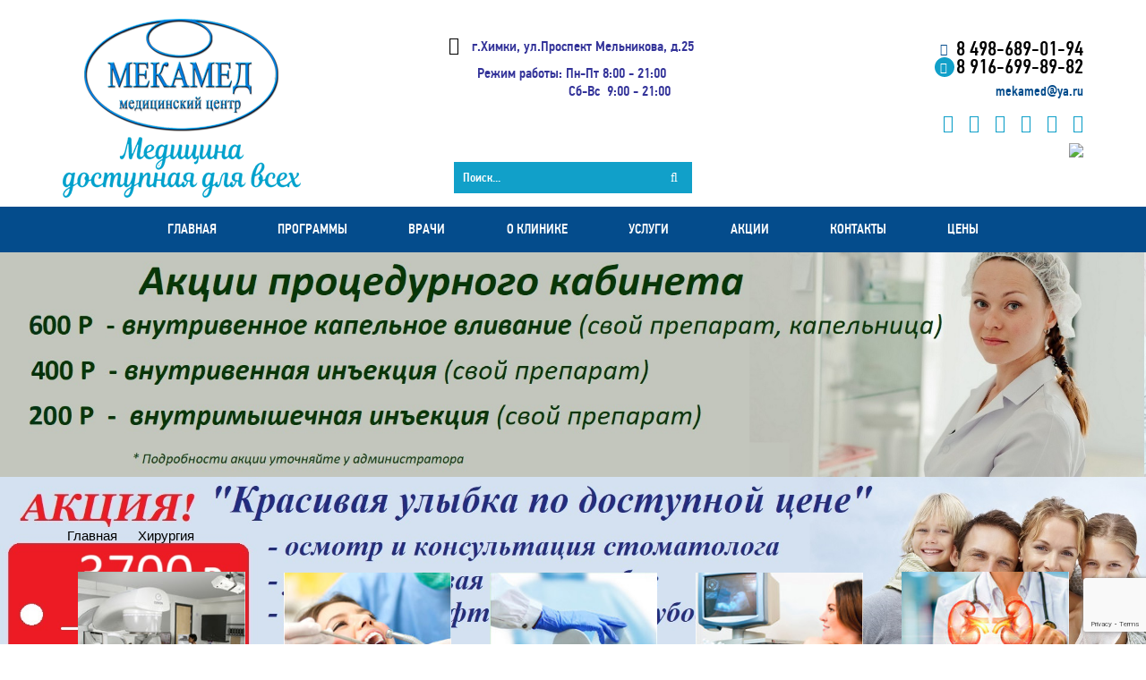

--- FILE ---
content_type: text/html; charset=utf-8
request_url: https://mekamed.ru/khirurgiya.html
body_size: 15382
content:
<!-- Reservation ! DO NOT MOVE-->
<!-- Reservation ! DO NOT MOVE-->
<!doctype html>
<html class="no-js" lang="">


<head>
   <meta name='viewport' content='width=device-width, minimum-scale=1.0, maximum-scale=1.0, user-scalable=no'>
    <link rel="icon" type="image/png" href="/templates/jblank/favicon.ico" />
<!--    <script src="/templates/jblank/js/vendor/jquery-1.11.3.min.js"></script>-->
    <script src="https://cdnjs.cloudflare.com/ajax/libs/jquery/1.12.4/jquery.min.js"></script>
      <base href="https://mekamed.ru/khirurgiya.html" />
  <meta http-equiv="content-type" content="text/html; charset=utf-8" />
  <meta name="author" content="Super User" />
  <meta name="description" content="Хирург в Химках. В клинике «Мекамед» оказывают своевременную и квалифицированную хирургическую помощь по различным направлениям. Высокотехнологичная и профессиональная хирургия по выгодным ценам." />
  <meta name="generator" content="Joomla! - Open Source Content Management" />
  <title>Хирургия</title>
  <link href="https://mekamed.ru/khirurgiya.html" rel="canonical" />
  <link href="/templates/jblank/favicon.ico" rel="shortcut icon" type="image/vnd.microsoft.icon" />
  <link href="https://mekamed.ru/component/search/?Itemid=132&amp;format=opensearch" rel="search" title="Искать Site" type="application/opensearchdescription+xml" />
  <link rel="stylesheet" href="https://mekamed.ru/modules/mod_unite_nivoslider/tmpl/css/nivo-slider.css" type="text/css" />
  <link rel="stylesheet" href="https://mekamed.ru/modules/mod_unite_nivoslider/tmpl/themes/default/default.css" type="text/css" />
  <script src="/media/system/js/mootools-core.js" type="text/javascript"></script>
  <script src="/media/system/js/core.js" type="text/javascript"></script>
  <script src="/media/system/js/caption.js" type="text/javascript"></script>
  <script src="https://mekamed.ru/modules/mod_unite_nivoslider/tmpl/js/jquery.nivo.slider.pack.js" type="text/javascript"></script>
  <script type="text/javascript">
window.addEvent('load', function() {
				new JCaption('img.caption');
			});
  </script>
  <meta property="og:title" content="Хирургия" />
<meta property="og:description" content="Хирург в Химках. В клинике «Мекамед» оказывают своевременную и квалифицированную хирургическую помощь по различным направлениям. Высокотехнологичная и профессиональная хирургия по выгодным ценам." />
<meta property="og:type" content="article" />
<meta property="og:url" content="https://mekamed.ru/khirurgiya.html" />
<meta property="article:published_time" content="2018-08-02 04:31:21" />
<meta property="article:modified_time" content="2024-09-24 20:50:54" />

    <!-- jquery
        ============================================ -->
   
    <!-- Bootstrap CSS
        ============================================ -->
    <link rel="stylesheet" href="/templates/jblank/css/bootstrap.min.css">
    <!-- Fontawsome CSS  - Шрифт иконками
        ============================================ -->
    <link rel="stylesheet" href="/templates/jblank/css/font-awesome.min.css">
    <!-- owl.carousel CSS - карусель для новостей и т.д
        ============================================ -->
    <link rel="stylesheet" href="/templates/jblank/css/owl.carousel.css">
    <!-- jquery-ui CSS
        ============================================ -->
    <link rel="stylesheet" href="/templates/jblank/css/jquery-ui.css">
    <!-- meanmenu CSS - Меню для мобильной версии
        ============================================ -->
    <link rel="stylesheet" href="/templates/jblank/css/meanmenu.min.css">
    <!-- animate CSS
        ============================================ -->
    <link rel="stylesheet" href="/templates/jblank/css/animate.css">
    <!-- style CSS
        ============================================ -->
    <link rel="stylesheet" href="/templates/jblank/css/style.css?S=333710141">
    <!-- responsive CSS - перебивает css самого бутстрапа
    ============================================ -->
    <link rel="stylesheet" href="/templates/jblank/css/responsive.css?S=830914695">
    <!-- modernizr JS - JavaScript-библиотека, которая узнаёт, что из HTML5 и CSS3 умеет браузер пользователя
        ============================================ -->
    <script src="/templates/jblank/js/vendor/modernizr-2.8.3.min.js"></script>
  
  <meta name="yandex-verification" content="4b2675017be867cb" />
  <meta name="google-site-verification" content="0vx_Clp2nBJ-wQiBUTgdsSEkiJpGnoAxDchxjxYEeq4" />
  <meta name="yandex-verification" content="efe98b508e2b6b3d" />
  
  <!-- Global site tag (gtag.js) - Google Analytics -->
<script async src="https://www.googletagmanager.com/gtag/js?id=UA-158286097-1"></script>
<script>
  window.dataLayer = window.dataLayer || [];
  function gtag(){dataLayer.push(arguments);}
  gtag('js', new Date());

  gtag('config', 'UA-158286097-1');
</script>

  
  <!-- Yandex.Metrika counter -->
<script type="text/javascript" >
   (function(m,e,t,r,i,k,a){m[i]=m[i]||function(){(m[i].a=m[i].a||[]).push(arguments)};
   m[i].l=1*new Date();k=e.createElement(t),a=e.getElementsByTagName(t)[0],k.async=1,k.src=r,a.parentNode.insertBefore(k,a)})
   (window, document, "script", "https://cdn.jsdelivr.net/npm/yandex-metrica-watch/tag.js", "ym");

   ym(57406930, "init", {
        clickmap:true,
        trackLinks:true,
        accurateTrackBounce:true,
        webvisor:true,
        trackHash:true
   });
</script>
<!-- /Yandex.Metrika counter -->

<script src="//code-ya.jivosite.com/widget/IEmiz9RJE1" async></script>  
  
</head>

<body>
<div id="reservation" class="modal fade" role="dialog">
    <div class="modal-dialog">
        <div class="modal-content">
            <div class="modal-header">
                <button type="button" class="close" data-dismiss="modal">&times;</button>
                <h4 class="modal-title">Запись на прием</h4>
            </div>
            <div class="modal-body">
                <div class="doc-container">
                                            <div class="doc-item">
                            <div class="doc-info">
                                <div class="doc-name">
                                    Асадова Виктория Алимирановна                                </div>
                                <div class="doc-date">
                                    Ближайшая дата приема: <span>02.02.2026</span>
                                </div>
                            </div>
                            <!--                                <div class="doc-reservation">-->
<!--                                    <button class="btn-hover color-9" data-toggle="collapse" data-target="#reservation_--><!--">Записаться на прием</button>-->
<!--                                </div>-->
<!--                                <div class="advanced collapse" id="reservation_--><!--">-->
<!--                                    <span style="display: block">Пожалуйста, ыберите специализацию:</span>-->
<!--                                    <div class="buttons">-->
<!--                                        --><!--                                            <button class="btn-hover color-9" onclick="infoWidget(
                                                    //departmentIDS='//',
                                                   //doctorID='////'); $('#reservation').modal('hide');">
                                                --><!--                                            </button>-->
<!--                                        --><!--                                    </div>-->
<!--                                </div>-->
                                                            <div class="doc-reservation">
                                    <button class="btn-hover color-9" data-toggle="modal" data-target="#modalCall" onclick="$('#reservation').modal('hide');">Записаться на прием</button>
<!--                                    --><!--                                        <span>Специализация: --><!--</span>-->
<!--                                        <button class="btn-hover color-9" onclick="infoWidget(-->
<!--                                                departmentIDS='--><!--',-->
<!--                                                doctorID='--><!--'); $('#reservation').modal('hide');">-->
<!--                                            Записаться на прием-->
<!--                                        </button>-->
<!--                                    -->                                </div>
                                                    </div>
                                            <div class="doc-item">
                            <div class="doc-info">
                                <div class="doc-name">
                                    Бродичко Алена Ивановна                                </div>
                                <div class="doc-date">
                                    Ближайшая дата приема: <span>22.01.2026</span>
                                </div>
                            </div>
                            <!--                                <div class="doc-reservation">-->
<!--                                    <button class="btn-hover color-9" data-toggle="collapse" data-target="#reservation_--><!--">Записаться на прием</button>-->
<!--                                </div>-->
<!--                                <div class="advanced collapse" id="reservation_--><!--">-->
<!--                                    <span style="display: block">Пожалуйста, ыберите специализацию:</span>-->
<!--                                    <div class="buttons">-->
<!--                                        --><!--                                            <button class="btn-hover color-9" onclick="infoWidget(
                                                    //departmentIDS='//',
                                                   //doctorID='////'); $('#reservation').modal('hide');">
                                                --><!--                                            </button>-->
<!--                                        --><!--                                    </div>-->
<!--                                </div>-->
                                                            <div class="doc-reservation">
                                    <button class="btn-hover color-9" data-toggle="modal" data-target="#modalCall" onclick="$('#reservation').modal('hide');">Записаться на прием</button>
<!--                                    --><!--                                        <span>Специализация: --><!--</span>-->
<!--                                        <button class="btn-hover color-9" onclick="infoWidget(-->
<!--                                                departmentIDS='--><!--',-->
<!--                                                doctorID='--><!--'); $('#reservation').modal('hide');">-->
<!--                                            Записаться на прием-->
<!--                                        </button>-->
<!--                                    -->                                </div>
                                                    </div>
                                            <div class="doc-item">
                            <div class="doc-info">
                                <div class="doc-name">
                                    Гареев Радик Раисович                                </div>
                                <div class="doc-date">
                                    Ближайшая дата приема: <span>23.01.2026</span>
                                </div>
                            </div>
                            <!--                                <div class="doc-reservation">-->
<!--                                    <button class="btn-hover color-9" data-toggle="collapse" data-target="#reservation_--><!--">Записаться на прием</button>-->
<!--                                </div>-->
<!--                                <div class="advanced collapse" id="reservation_--><!--">-->
<!--                                    <span style="display: block">Пожалуйста, ыберите специализацию:</span>-->
<!--                                    <div class="buttons">-->
<!--                                        --><!--                                            <button class="btn-hover color-9" onclick="infoWidget(
                                                    //departmentIDS='//',
                                                   //doctorID='////'); $('#reservation').modal('hide');">
                                                --><!--                                            </button>-->
<!--                                        --><!--                                    </div>-->
<!--                                </div>-->
                                                            <div class="doc-reservation">
                                    <button class="btn-hover color-9" data-toggle="modal" data-target="#modalCall" onclick="$('#reservation').modal('hide');">Записаться на прием</button>
<!--                                    --><!--                                        <span>Специализация: --><!--</span>-->
<!--                                        <button class="btn-hover color-9" onclick="infoWidget(-->
<!--                                                departmentIDS='--><!--',-->
<!--                                                doctorID='--><!--'); $('#reservation').modal('hide');">-->
<!--                                            Записаться на прием-->
<!--                                        </button>-->
<!--                                    -->                                </div>
                                                    </div>
                                            <div class="doc-item">
                            <div class="doc-info">
                                <div class="doc-name">
                                    Карташкин Игорь Юрьевич                                </div>
                                <div class="doc-date">
                                    Ближайшая дата приема: <span>21.01.2026</span>
                                </div>
                            </div>
                            <!--                                <div class="doc-reservation">-->
<!--                                    <button class="btn-hover color-9" data-toggle="collapse" data-target="#reservation_--><!--">Записаться на прием</button>-->
<!--                                </div>-->
<!--                                <div class="advanced collapse" id="reservation_--><!--">-->
<!--                                    <span style="display: block">Пожалуйста, ыберите специализацию:</span>-->
<!--                                    <div class="buttons">-->
<!--                                        --><!--                                            <button class="btn-hover color-9" onclick="infoWidget(
                                                    //departmentIDS='//',
                                                   //doctorID='////'); $('#reservation').modal('hide');">
                                                --><!--                                            </button>-->
<!--                                        --><!--                                    </div>-->
<!--                                </div>-->
                                                            <div class="doc-reservation">
                                    <button class="btn-hover color-9" data-toggle="modal" data-target="#modalCall" onclick="$('#reservation').modal('hide');">Записаться на прием</button>
<!--                                    --><!--                                        <span>Специализация: --><!--</span>-->
<!--                                        <button class="btn-hover color-9" onclick="infoWidget(-->
<!--                                                departmentIDS='--><!--',-->
<!--                                                doctorID='--><!--'); $('#reservation').modal('hide');">-->
<!--                                            Записаться на прием-->
<!--                                        </button>-->
<!--                                    -->                                </div>
                                                    </div>
                                            <div class="doc-item">
                            <div class="doc-info">
                                <div class="doc-name">
                                    Колганов Станислав Евгеньевич                                 </div>
                                <div class="doc-date">
                                    Ближайшая дата приема: <span>24.01.2026</span>
                                </div>
                            </div>
                            <!--                                <div class="doc-reservation">-->
<!--                                    <button class="btn-hover color-9" data-toggle="collapse" data-target="#reservation_--><!--">Записаться на прием</button>-->
<!--                                </div>-->
<!--                                <div class="advanced collapse" id="reservation_--><!--">-->
<!--                                    <span style="display: block">Пожалуйста, ыберите специализацию:</span>-->
<!--                                    <div class="buttons">-->
<!--                                        --><!--                                            <button class="btn-hover color-9" onclick="infoWidget(
                                                    //departmentIDS='//',
                                                   //doctorID='////'); $('#reservation').modal('hide');">
                                                --><!--                                            </button>-->
<!--                                        --><!--                                    </div>-->
<!--                                </div>-->
                                                            <div class="doc-reservation">
                                    <button class="btn-hover color-9" data-toggle="modal" data-target="#modalCall" onclick="$('#reservation').modal('hide');">Записаться на прием</button>
<!--                                    --><!--                                        <span>Специализация: --><!--</span>-->
<!--                                        <button class="btn-hover color-9" onclick="infoWidget(-->
<!--                                                departmentIDS='--><!--',-->
<!--                                                doctorID='--><!--'); $('#reservation').modal('hide');">-->
<!--                                            Записаться на прием-->
<!--                                        </button>-->
<!--                                    -->                                </div>
                                                    </div>
                                            <div class="doc-item">
                            <div class="doc-info">
                                <div class="doc-name">
                                    Макаренко Татьяна Ивановна                                </div>
                                <div class="doc-date">
                                    Ближайшая дата приема: <span>21.01.2026</span>
                                </div>
                            </div>
                            <!--                                <div class="doc-reservation">-->
<!--                                    <button class="btn-hover color-9" data-toggle="collapse" data-target="#reservation_--><!--">Записаться на прием</button>-->
<!--                                </div>-->
<!--                                <div class="advanced collapse" id="reservation_--><!--">-->
<!--                                    <span style="display: block">Пожалуйста, ыберите специализацию:</span>-->
<!--                                    <div class="buttons">-->
<!--                                        --><!--                                            <button class="btn-hover color-9" onclick="infoWidget(
                                                    //departmentIDS='//',
                                                   //doctorID='////'); $('#reservation').modal('hide');">
                                                --><!--                                            </button>-->
<!--                                        --><!--                                    </div>-->
<!--                                </div>-->
                                                            <div class="doc-reservation">
                                    <button class="btn-hover color-9" data-toggle="modal" data-target="#modalCall" onclick="$('#reservation').modal('hide');">Записаться на прием</button>
<!--                                    --><!--                                        <span>Специализация: --><!--</span>-->
<!--                                        <button class="btn-hover color-9" onclick="infoWidget(-->
<!--                                                departmentIDS='--><!--',-->
<!--                                                doctorID='--><!--'); $('#reservation').modal('hide');">-->
<!--                                            Записаться на прием-->
<!--                                        </button>-->
<!--                                    -->                                </div>
                                                    </div>
                                            <div class="doc-item">
                            <div class="doc-info">
                                <div class="doc-name">
                                    Ханова Лилия Фаритовна                                </div>
                                <div class="doc-date">
                                    Ближайшая дата приема: <span>21.01.2026</span>
                                </div>
                            </div>
                            <!--                                <div class="doc-reservation">-->
<!--                                    <button class="btn-hover color-9" data-toggle="collapse" data-target="#reservation_--><!--">Записаться на прием</button>-->
<!--                                </div>-->
<!--                                <div class="advanced collapse" id="reservation_--><!--">-->
<!--                                    <span style="display: block">Пожалуйста, ыберите специализацию:</span>-->
<!--                                    <div class="buttons">-->
<!--                                        --><!--                                            <button class="btn-hover color-9" onclick="infoWidget(
                                                    //departmentIDS='//',
                                                   //doctorID='////'); $('#reservation').modal('hide');">
                                                --><!--                                            </button>-->
<!--                                        --><!--                                    </div>-->
<!--                                </div>-->
                                                            <div class="doc-reservation">
                                    <button class="btn-hover color-9" data-toggle="modal" data-target="#modalCall" onclick="$('#reservation').modal('hide');">Записаться на прием</button>
<!--                                    --><!--                                        <span>Специализация: --><!--</span>-->
<!--                                        <button class="btn-hover color-9" onclick="infoWidget(-->
<!--                                                departmentIDS='--><!--',-->
<!--                                                doctorID='--><!--'); $('#reservation').modal('hide');">-->
<!--                                            Записаться на прием-->
<!--                                        </button>-->
<!--                                    -->                                </div>
                                                    </div>
                                            <div class="doc-item">
                            <div class="doc-info">
                                <div class="doc-name">
                                    Шейкин Дмитрий Владимирович                                </div>
                                <div class="doc-date">
                                    Ближайшая дата приема: <span>22.01.2026</span>
                                </div>
                            </div>
                            <!--                                <div class="doc-reservation">-->
<!--                                    <button class="btn-hover color-9" data-toggle="collapse" data-target="#reservation_--><!--">Записаться на прием</button>-->
<!--                                </div>-->
<!--                                <div class="advanced collapse" id="reservation_--><!--">-->
<!--                                    <span style="display: block">Пожалуйста, ыберите специализацию:</span>-->
<!--                                    <div class="buttons">-->
<!--                                        --><!--                                            <button class="btn-hover color-9" onclick="infoWidget(
                                                    //departmentIDS='//',
                                                   //doctorID='////'); $('#reservation').modal('hide');">
                                                --><!--                                            </button>-->
<!--                                        --><!--                                    </div>-->
<!--                                </div>-->
                                                            <div class="doc-reservation">
                                    <button class="btn-hover color-9" data-toggle="modal" data-target="#modalCall" onclick="$('#reservation').modal('hide');">Записаться на прием</button>
<!--                                    --><!--                                        <span>Специализация: --><!--</span>-->
<!--                                        <button class="btn-hover color-9" onclick="infoWidget(-->
<!--                                                departmentIDS='--><!--',-->
<!--                                                doctorID='--><!--'); $('#reservation').modal('hide');">-->
<!--                                            Записаться на прием-->
<!--                                        </button>-->
<!--                                    -->                                </div>
                                                    </div>
                                    </div>
            </div>
        </div>
    </div>
</div>

<div id="schedule"></div>
<script data-skip-moving="true" src="https://lk.mekamed.ru/assets/javascripts/embedded/embedded.build.min.js"></script>

<script>
    function infoWidget(departmentIDS='', doctorID='', modalMode=true) {
        window.widget = new WrEmbedded(
            {
                container: "#schedule",
                path: "/schedule?departments=" + departmentIDS + "&doctors=" + doctorID,
                modal: modalMode
            })
    }

    function infoWidgetAll(widgetID, modalMode=true) {
        window.widget = new WrEmbedded(
            {
                container: document.getElementById(widgetID),
                path: '/schedule?filial=1&cashid=1&step=2',
                modal: modalMode
            })
    }
</script>

    <!--[if lt IE 8]>
            <p class="browserupgrade">Вы используете <strong>устаревший</strong> браузер. Пожалуйста <a href="https://browsehappy.com/">обновите свой браузер</a> до последней версии .</p>
        <![endif]-->
    <!--Header Start-->
    <!--End quickview Product Start -->
    <header>
        <div class='bg-header-top fffgggtytyt'>
            <div class="header-top">
                <div class="container">
                    <div class="header-container">
                        <div class="row">
                            <div class="col-lg-4 col-md-4 col-sm-12 col-xs-12">
                                <div class="logo left">
                                    <a href="/"><img src="/images/logo.png" alt="На главную" ></a>
                                </div>
                            </div>
                            <div class="col-lg-4 col-md-4 col-sm-12 col-xs-12">
                                <span class='address'>
                                 <a class="modal-view " href="#" data-toggle="modal" data-target="#modalMap">
                                    <i class="fa fa-map-marker" aria-hidden="true"></i> 	<p><span style="color: #333399;">г.Химки, ул.Проспект Мельникова, д.25 </span></p>
<p><span style="color: #333399;">Режим работы: Пн-Пт 8:00 - 21:00 </span><br /><span style="color: #333399;">                          Сб-Вс  9:00 - 21:00</span></p>		

                                 </a>
                                </span>
                                <div id="search-category">
                                             
<form class="search-box" action="/khirurgiya.html" method="post">
	<div class="search">
		<input name="searchword"  maxlength="20" class=" text-search inputbox" type="text" size="20" value="Поиск..."  onblur="if (this.value=='') this.value='Поиск...';" onfocus="if (this.value=='Поиск...') this.value='';" /> <input type="submit" value=""  class="btn-search-category button" onclick="this.form.searchword.focus();" type="submit">	<input type="hidden" name="task" value="search" />
	<input type="hidden" name="option" value="com_search" />
	<input type="hidden" name="Itemid" value="132" />
	</div>
</form>

                                </div>
                            </div>
                            <div class="col-lg-4 col-md-4 col-sm-12 col-xs-12">
                                <div class="block-contact">
                                    <span class="phone">			<p><a href="tel:84986890194"><span>8 498-689-01-94</span></a></p>
<p><a href="tel:89166998982"><span>8 916-699-89-82</span></a></p>
</span><br/>
                                    <span class="email">		
 <script type='text/javascript'>
 <!--
 var prefix = '&#109;a' + 'i&#108;' + '&#116;o';
 var path = 'hr' + 'ef' + '=';
 var addy71217 = 'm&#101;k&#97;m&#101;d' + '&#64;';
 addy71217 = addy71217 + 'y&#97;' + '&#46;' + 'r&#117;';
 document.write('<a ' + path + '\'' + prefix + ':' + addy71217 + '\'>');
 document.write(addy71217);
 document.write('<\/a>');
 //-->\n </script><script type='text/javascript'>
 <!--
 document.write('<span style=\'display: none;\'>');
 //-->
 </script>Этот адрес электронной почты защищен от спам-ботов. У вас должен быть включен JavaScript для просмотра.
 <script type='text/javascript'>
 <!--
 document.write('</');
 document.write('span>');
 //-->
 </script>	
</span><br/>
                                </div>
                                <div class='O_O'></div>
                                                                    <script type="text/javascript" src="//yandex.st/share/share.js" charset="utf-8"></script>
                                  <ul class="social-icons">
                                     <li><a target="_blank" title="ВКонтакте" href="https://share.yandex.ru/go.xml?service=vkontakte&url=https://mekamed.ru/" data-service="vkontakte" class="b-share__handle b-share__link b-share-btn__vkontakte social-icon"><i class="fa fa-vk"></i></a></li>
                                     <li><a target="_blank" title="Facebook" data-service="facebook" href="https://share.yandex.ru/go.xml?service=facebook&url=https://mekamed.ru/" class=" b-share__handle b-share__link b-share-btn__facebook facebook social-icon"><i class="fa fa-facebook"></i></a></li>
                                     <li><a target="_blank" title="Twitter" data-service="twitter" href="https://share.yandex.ru/go.xml?service=twitter&url=https://mekamed.ru/" class=" b-share__handle b-share__link b-share-btn__twitter twitter social-icon"><i class="fa fa-twitter" aria-hidden="true"></i></a></li>
                                     <li><a target="_blank" title="Instagram" href="https://www.instagram.com/mekamedmc/" class="instagram social-icon"><i class="fa fa-instagram"></i></a></li>
                                     <li><a target="_blank" title="odnoklassniki" data-service="odnoklassniki" href="https://m.ok.ru/" class="social-icon"><i class="fa fa-odnoklassniki-square" aria-hidden="true"></i></a></li>
                                     <li>
                                       <a target="_blank" title="youtube" href="https://www.youtube.com/" class="youtube social-icon">
                                         <i class="fa fa-youtube" aria-hidden="true"></i>
                                      </a>
                                     </li>
                                  </ul>   
                                
<!--                                <a class="modal-call modal-view " href="#" data-toggle="modal" data-target="#modalCall">-->
<!--                                    <img src='/templates/jblank/img/call.png'>-->
<!--                                </a>-->
                                <a class="modal-call modal-view " href="#" data-toggle="modal" data-target="#reservation">
                                    <img src='/templates/jblank/img/call.png'>
                                </a>

                            </div>
                        </div>
                    </div>
                </div>
            </div>
            <!--Mainmenu Start-->
            <div class='main-menu-bg  hidden-sm hidden-xs '>
                <div class="container">
                    <div class="row">
                        <div class="col-lg-12 col-md-12 col-sm-12 col-xs-12">
                            <div class="mainmenu-area">
                                <div class="mainmenu">
                                    <nav>
                                        

<ul id='nav' class="menu">
<li class="item-119"><div class='middle'><a href="/" >Главная</a></div></li><li class="item-158"><div class='middle'><a href="/programmy.html" >Программы</a></div></li><li class="item-120"><div class='middle'><a href="/vrachi.html" >Врачи</a></div></li><li class="item-121"><div class='middle'><a href="/o-klinike.html" >О клинике</a></div></li><li class="item-122 deeper parent"><a href="#" >Услуги</a><ul class="sub-menu"><li class="item-146"><div class='middle'><a href="/uslugi/terapiy.html" >Терапия </a></div></li><li class="item-147"><div class='middle'><a href="/uslugi/stom.html" >Стоматология</a></div></li><li class="item-148"><div class='middle'><a href="/uslugi/ginyekolog.html" >Гинекология </a></div></li><li class="item-150"><div class='middle'><a href="/uslugi/urologya.html" >Урология, Андрология</a></div></li><li class="item-151"><div class='middle'><a href="/uslugi/proctologia.html" >Проктология</a></div></li><li class="item-149"><div class='middle'><a href="/uslugi/uzyi.html" >УЗИ </a></div></li><li class="item-152"><div class='middle'><a href="/uslugi/hirurrg.html" >Хирургия</a></div></li><li class="item-153"><div class='middle'><a href="/uslugi/analizy.html" >Анализы</a></div></li><li class="item-154"><div class='middle'><a href="/uslugi/procyeduri.html" >Процедуры</a></div></li><li class="item-155"><div class='middle'><a href="/uslugi/phizio.html" >Физиотерапия </a></div></li></ul></li><li class="item-123"><div class='middle'><a href="/aktsii.html" >Акции</a></div></li><li class="item-124"><div class='middle'><a href="/kontaktyi.html" >Контакты</a></div></li><li class="item-125"><div class='middle'><a href="/tsenyi.html" >Цены</a></div></li></ul>

                                    </nav>
                                </div>
                            </div>
                        </div>
                    </div>
                </div>
            </div>
            <!--End of Mainmenu-->
            <!-- Mobile Menu Area start -->
            <div class="mobile-menu-area">
                <div class="container">
                    <div class="row">
                        <div class="col-lg-12 col-md-12 col-sm-12">
                            <div class="mobile-menu">
                                <nav id="dropdown">
                                     

<ul id='nav' class="menu">
<li class="item-119"><div class='middle'><a href="/" >Главная</a></div></li><li class="item-158"><div class='middle'><a href="/programmy.html" >Программы</a></div></li><li class="item-120"><div class='middle'><a href="/vrachi.html" >Врачи</a></div></li><li class="item-121"><div class='middle'><a href="/o-klinike.html" >О клинике</a></div></li><li class="item-122 deeper parent"><a href="#" >Услуги</a><ul class="sub-menu"><li class="item-146"><div class='middle'><a href="/uslugi/terapiy.html" >Терапия </a></div></li><li class="item-147"><div class='middle'><a href="/uslugi/stom.html" >Стоматология</a></div></li><li class="item-148"><div class='middle'><a href="/uslugi/ginyekolog.html" >Гинекология </a></div></li><li class="item-150"><div class='middle'><a href="/uslugi/urologya.html" >Урология, Андрология</a></div></li><li class="item-151"><div class='middle'><a href="/uslugi/proctologia.html" >Проктология</a></div></li><li class="item-149"><div class='middle'><a href="/uslugi/uzyi.html" >УЗИ </a></div></li><li class="item-152"><div class='middle'><a href="/uslugi/hirurrg.html" >Хирургия</a></div></li><li class="item-153"><div class='middle'><a href="/uslugi/analizy.html" >Анализы</a></div></li><li class="item-154"><div class='middle'><a href="/uslugi/procyeduri.html" >Процедуры</a></div></li><li class="item-155"><div class='middle'><a href="/uslugi/phizio.html" >Физиотерапия </a></div></li></ul></li><li class="item-123"><div class='middle'><a href="/aktsii.html" >Акции</a></div></li><li class="item-124"><div class='middle'><a href="/kontaktyi.html" >Контакты</a></div></li><li class="item-125"><div class='middle'><a href="/tsenyi.html" >Цены</a></div></li></ul>

                                </nav>
                            </div>
                        </div>
                    </div>
                </div>
            </div>
            <!-- Mobile Menu Area end -->
        </div>
        
    </header>
   <!--  Begin "Unite Nivo Slider" -->
		
				
		<div class="nivo-slider-wrapper theme-default" style="max-width:100%px;max-height:277px;margin:0px auto;margin-top:0px;margin-bottom:0px;">
			<div id="nivo_slider_93" class="nivoSlider">
												
															<img src="https://mekamed.ru/images/banners/proced170924.jpg" alt="proced170924" />
														
														
															<img src="https://mekamed.ru/images/stom2025.jpg" alt="stom2025" />
														
										</div>		
								
		</div>
				
	
<script type="text/javascript">



jQuery(document).ready(function() {
		
	jQuery('#nivo_slider_93').show().nivoSlider({
			effect: 'random',
			slices: 15,
			boxCols: 8,
			boxRows: 4,
			animSpeed: 500,
			pauseTime: 3000,
			startSlide: 0,
			directionNav: true,
			controlNav: true,
			controlNavThumbs: false,
			pauseOnHover: true,
			manualAdvance: false,
			prevText: 'Prev',
			nextText: 'Next',
			randomStart: false,
			beforeChange: function(){},
			afterChange: function(){},
			slideshowEnd: function(){},
		    lastSlide: function(){},
		    afterLoad: function(){}		});
	});	//ready

</script>

<!--  End "Unite Nivo Slider" -->


                
    
            <div class="contact-us-area area-padding">
                <div class="container">
                    <div class="row">
                        <div class="col-md-12 col-sm-12 col-xs-12">
                            
<div class="breadcrumbs">
    <ol itemscope itemtype="http://schema.org/BreadcrumbList">
    
        
<li itemprop="itemListElement" itemscope itemtype="http://schema.org/ListItem"><a href="/" class="pathway" itemscope itemtype="http://schema.org/Thing"
       itemprop="item"><span itemprop="name">Главная</span></a><meta itemprop="position" content="1" /></li><li itemprop="itemListElement" itemscope itemtype="http://schema.org/ListItem"> <img src="/templates/jblank/images/system/arrow.png" alt=""  /> <span itemscope itemtype="http://schema.org/Thing" itemprop="item"><span itemprop="name">Хирургия</span></span><meta itemprop="position" content="2" /></li>        
    </ol>
</div>

                        </div>
                    </div>
                    <div class="row">
                        <div class='sidebar-category-list'>
                            

<ul id='nav' class="menu">
<li class="item-126"><div class='middle'><a href="/terapiya.html" ><img src="/images/text/img1.jpg" alt="Терапия" /><span class="image-title">Терапия</span> </a></div></li><li class="item-127"><div class='middle'><a href="/stomatologiya.html" ><img src="/images/text/img2.jpg" alt="Стоматология" /><span class="image-title">Стоматология</span> </a></div></li><li class="item-128"><div class='middle'><a href="/ginekologiya.html" ><img src="/images/text/img3.jpg" alt="Гинекология" /><span class="image-title">Гинекология</span> </a></div></li><li class="item-129"><div class='middle'><a href="/uzi.html" ><img src="/images/text/img4.jpg" alt="УЗИ" /><span class="image-title">УЗИ</span> </a></div></li><li class="item-130"><div class='middle'><a href="/urologiya-andrologiya.html" ><img src="/images/text/img6.jpg" alt="Урология, Андрология" /><span class="image-title">Урология, Андрология</span> </a></div></li><li class="item-131"><div class='middle'><a href="/proktologiya.html" ><img src="/images/text/lady-dr.jpg" alt="Проктология" /><span class="image-title">Проктология</span> </a></div></li><li class="item-132 current active"><div class='middle'><a href="/khirurgiya.html" ><img src="/images/text/img7.jpg" alt="Хирургия" /><span class="image-title">Хирургия</span> </a></div></li><li class="item-133"><div class='middle'><a href="/analizy.html" ><img src="/images/text/img8.jpg" alt="Анализы" /><span class="image-title">Анализы</span> </a></div></li><li class="item-134"><div class='middle'><a href="/procedurnyj-kabinet.html" ><img src="/images/text/img9.jpg" alt="Процедурный кабинет" /><span class="image-title">Процедурный кабинет</span> </a></div></li><li class="item-135"><div class='middle'><a href="/fizioterapiya.html" ><img src="/images/text/img10.jpg" alt="Физиотерапия" /><span class="image-title">Физиотерапия</span> </a></div></li></ul>

                        </div>
                    </div>
                    <div class="row">
                        <div class="col-lg-9 col-md-9 col-sm-12 col-xs-12 floatright">
                            <div class="contact-us-area">
                                <div class="blog-content">
                                                                        
                                                                                                            <div id="breadcrumbs">
                                        
                                    </div>
                                                                        <div class="item-page">



    







	<p style="text-align: justify;"> <span style="font-size: medium;">Хирургия – большой раздел медицины, изучающий диагностику и лечение множества видов различных заболеваний. Причем специфика и тяжесть заболеваний могут быть очень разными. К хирургу обратится и человек с травмой (переломом, вывихом, растяжением, ожогом, раной), и человек с врожденной патологией органов, с различными новообразованиями различного характера (от обычной липомы или атеромы до онкологических опухолей). С аппендицитом, грыжей, фурункулом тоже прямой путь в кабинет хирурга. </span></p>
<p style="text-align: justify;"><br /><span style="font-size: medium;">На первичном приеме врач-хирург выслушает жалобы, а затем произведет осмотр части тела или органа, доставляющего беспокойство. Обычно для подтверждения предварительного диагноза назначается дополнительное исследование. Это может быть УЗИ, рентген или томография, а также комплекс общих анализов, способных отразить картину состояния больного. В случае если требуется немедленная помощь (промывание раны, вправление вывиха, наложение гипса), хирург приступает к лечению сразу же после подтверждения диагноза. Если больному требуется госпитализация, он выписывает направление на дальнейшее обследование и лечение в стационаре.</span><br /><br /><span style="font-size: medium;">Повторно прийти к хирургу для осмотра необходимо через некоторое время после проведения манипуляций (наложения швов, повязок, обработки ран), а также в тех случаях, когда требуется наблюдение за ходом болезни. На повторном приеме хирург опрашивает пациента, интересуясь его состоянием. Если назначались медикаменты, он прослеживает динамику самочувствия, контролирует процесс лечения.</span></p>
<p> </p>
<h2><span style="font-size: medium; color: #0000ff;"><strong>Цены на основные услуги хирурга клиники «МЕКАМЕД» </strong></span></h2>
<table border="1" cellspacing="0" cellpadding="0">
<tbody>
<tr>
<td valign="top" width="542">
<p><span style="font-size: medium; color: #0000ff;"> Наименование услуги</span></p>
</td>
<td valign="top" width="58">
<p><span style="font-size: medium; color: #0000ff;">Цена услуги</span></p>
</td>
<td valign="top" width="37">
<p><span style="font-size: small;"> </span></p>
</td>
</tr>
<tr>
<td valign="top" width="542">
<p><span style="font-size: small;">Приём врача хирурга первичный</span></p>
</td>
<td valign="top" width="58">
<p><span style="font-size: small;">2200</span></p>
</td>
<td valign="top" width="37">
<p><span style="font-size: small;">руб</span></p>
</td>
</tr>
<tr>
<td valign="top" width="542">
<p><span style="font-size: small;">Приём врача хирурга повторный</span></p>
</td>
<td valign="top" width="58">
<p><span style="font-size: small;">1800</span></p>
</td>
<td valign="top" width="37">
<p><span style="font-size: small;">руб</span></p>
</td>
</tr>
<tr>
<td valign="top" width="542">
<p><span style="font-size: small;">Приём врача хирурга первой категории первичный</span></p>
</td>
<td valign="top" width="58">
<p><span style="font-size: small;">2500</span></p>
</td>
<td valign="top" width="37">
<p><span style="font-size: small;">руб</span></p>
</td>
</tr>
<tr>
<td valign="top" width="542">
<p><span style="font-size: small;">Приём врача хирурга первой категории повторный</span></p>
</td>
<td valign="top" width="58">
<p><span style="font-size: small;">2200</span></p>
</td>
<td valign="top" width="37">
<p><span style="font-size: small;">руб</span></p>
</td>
</tr>
<tr>
<td valign="top" width="542">
<p><span style="font-size: small;">Приём врача хирурга К.М.Н. первичный</span></p>
</td>
<td valign="top" width="58">
<p><span style="font-size: small;">3500</span></p>
</td>
<td valign="top" width="37">
<p><span style="font-size: small;">руб</span></p>
</td>
</tr>
<tr>
<td valign="top" width="542">
<p><span style="font-size: small;">Приём врача хирурга К.М.Н. повторный</span></p>
</td>
<td valign="top" width="58">
<p><span style="font-size: small;">3200</span></p>
</td>
<td valign="top" width="37">
<p><span style="font-size: small;">руб</span></p>
</td>
</tr>
<tr>
<td valign="top" width="542">
<p><span style="font-size: medium; color: #0000ff;">хирургические манипуляции </span></p>
</td>
<td valign="top" width="58">
<p><span style="font-size: small;"> </span></p>
</td>
<td valign="top" width="37">
<p><span style="font-size: small;"> </span></p>
</td>
</tr>
<tr>
<td valign="top" width="542">
<p><span style="font-size: small;">Перевязка простая с обработкой</span></p>
</td>
<td valign="top" width="58">
<p><span style="font-size: small;">3100</span></p>
</td>
<td valign="top" width="37">
<p><span style="font-size: small;">руб</span></p>
</td>
</tr>
<tr>
<td valign="top" width="542">
<p><span style="font-size: small;">Наложение мазевой повязки</span></p>
</td>
<td valign="top" width="58">
<p><span style="font-size: small;">3200</span></p>
</td>
<td valign="top" width="37">
<p><span style="font-size: small;">руб</span></p>
</td>
</tr>
<tr>
<td valign="top" width="542">
<p><span style="font-size: small;">Наложение асептической повязки</span></p>
</td>
<td valign="top" width="58">
<p><span style="font-size: small;">3200</span></p>
</td>
<td valign="top" width="37">
<p><span style="font-size: small;">руб</span></p>
</td>
</tr>
<tr>
<td valign="top" width="542">
<p><span style="font-size: small;">Наложение фиксирующей повязки</span></p>
</td>
<td valign="top" width="58">
<p><span style="font-size: small;">3200</span></p>
</td>
<td valign="top" width="37">
<p><span style="font-size: small;">руб</span></p>
</td>
</tr>
<tr>
<td valign="top" width="542">
<p><span style="font-size: small;">Наложение фиксирующей гипсовой повязки</span></p>
</td>
<td valign="top" width="58">
<p><span style="font-size: small;">6700</span></p>
</td>
<td valign="top" width="37">
<p><span style="font-size: small;">руб</span></p>
</td>
</tr>
<tr>
<td valign="top" width="542">
<p><span style="font-size: small;">Наложение фиксирующей лонгеты</span></p>
</td>
<td valign="top" width="58">
<p><span style="font-size: small;">2100</span></p>
</td>
<td valign="top" width="37">
<p><span style="font-size: small;">руб</span></p>
</td>
</tr>
<tr>
<td valign="top" width="542">
<p><span style="font-size: small;">Перевязка осложнённой раны с обработкой</span></p>
</td>
<td valign="top" width="58">
<p><span style="font-size: small;">4800</span></p>
</td>
<td valign="top" width="37">
<p><span style="font-size: small;">руб</span></p>
</td>
</tr>
<tr>
<td valign="top" width="542">
<p><span style="font-size: small;">Перевязка малой гнойной раны с обработкой</span></p>
</td>
<td valign="top" width="58">
<p><span style="font-size: small;">4500</span></p>
</td>
<td valign="top" width="37">
<p><span style="font-size: small;">руб</span></p>
</td>
</tr>
<tr>
<td valign="top" width="542">
<p><span style="font-size: small;">Перевязка большой гнойной раны с обработкой</span></p>
</td>
<td valign="top" width="58">
<p><span style="font-size: small;">6000</span></p>
</td>
<td valign="top" width="37">
<p><span style="font-size: small;">руб</span></p>
</td>
</tr>
<tr>
<td valign="top" width="542">
<p><span style="font-size: small;">Перевязка со снятием швов, из другого ЛПУ</span></p>
</td>
<td valign="top" width="58">
<p><span style="font-size: small;">2800</span></p>
</td>
<td valign="top" width="37">
<p><span style="font-size: small;">руб</span></p>
</td>
</tr>
<tr>
<td valign="top" width="542">
<p><span style="font-size: small;">Первичная хирургическая обработка раны без ушивания</span></p>
</td>
<td valign="top" width="58">
<p><span style="font-size: small;">4500</span></p>
</td>
<td valign="top" width="37">
<p><span style="font-size: small;">руб</span></p>
</td>
</tr>
<tr>
<td valign="top" width="542">
<p><span style="font-size: small;">Первичная хирургическая обработка раны с ушиванием</span></p>
</td>
<td valign="top" width="58">
<p><span style="font-size: small;">5500</span></p>
</td>
<td valign="top" width="37">
<p><span style="font-size: small;">руб</span></p>
</td>
</tr>
<tr>
<td valign="top" width="542">
<p><span style="font-size: small;">Перевязка локального ожога 1-2 степени</span></p>
</td>
<td valign="top" width="58">
<p><span style="font-size: small;">3500</span></p>
</td>
<td valign="top" width="37">
<p><span style="font-size: small;">руб</span></p>
</td>
</tr>
<tr>
<td valign="top" width="542">
<p><span style="font-size: small;">Перевязка ожоговой раны 3-4 степени</span></p>
</td>
<td valign="top" width="58">
<p><span style="font-size: small;">6500</span></p>
</td>
<td valign="top" width="37">
<p><span style="font-size: small;">руб</span></p>
</td>
</tr>
<tr>
<td valign="top" width="542">
<p><span style="font-size: small;">Удаление одного вросшего ногтя</span></p>
</td>
<td valign="top" width="58">
<p><span style="font-size: small;">6700</span></p>
</td>
<td valign="top" width="37">
<p><span style="font-size: small;">руб</span></p>
</td>
</tr>
<tr>
<td valign="top" width="542">
<p><span style="font-size: small;">Резекция ногтевой пластины</span></p>
</td>
<td valign="top" width="58">
<p><span style="font-size: small;">4800</span></p>
</td>
<td valign="top" width="37">
<p><span style="font-size: small;">руб</span></p>
</td>
</tr>
<tr>
<td valign="top" width="542">
<p><span style="font-size: small;">Пластика ногтевого ложа</span></p>
</td>
<td valign="top" width="58">
<p><span style="font-size: small;">5500</span></p>
</td>
<td valign="top" width="37">
<p><span style="font-size: small;">руб</span></p>
</td>
</tr>
<tr>
<td valign="top" width="542">
<p><span style="font-size: small;">Наложение простого шва</span></p>
</td>
<td valign="top" width="58">
<p><span style="font-size: small;">3000</span></p>
</td>
<td valign="top" width="37">
<p><span style="font-size: small;">руб</span></p>
</td>
</tr>
<tr>
<td valign="top" width="542">
<p><span style="font-size: small;">Наложение вторичного шва</span></p>
</td>
<td valign="top" width="58">
<p><span style="font-size: small;">4500</span></p>
</td>
<td valign="top" width="37">
<p><span style="font-size: small;">руб</span></p>
</td>
</tr>
<tr>
<td valign="top" width="542">
<p><span style="font-size: small;">Наложение косметического шва</span></p>
</td>
<td valign="top" width="58">
<p><span style="font-size: small;">5000</span></p>
</td>
<td valign="top" width="37">
<p><span style="font-size: small;">руб</span></p>
</td>
</tr>
<tr>
<td valign="top" width="542">
<p><span style="font-size: small;">Удаление папилломы до 0,5 см (1 шт)</span></p>
</td>
<td valign="top" width="58">
<p><span style="font-size: small;">2500</span></p>
</td>
<td valign="top" width="37">
<p><span style="font-size: small;">руб</span></p>
</td>
</tr>
<tr>
<td valign="top" width="542">
<p><span style="font-size: small;">Удаление папиллом до 10 шт</span></p>
</td>
<td valign="top" width="58">
<p><span style="font-size: small;">8500</span></p>
</td>
<td valign="top" width="37">
<p><span style="font-size: small;">руб</span></p>
</td>
</tr>
<tr>
<td valign="top" width="542">
<p><span style="font-size: small;">Удаление папиллом до 20 шт</span></p>
</td>
<td valign="top" width="58">
<p><span style="font-size: small;">14500</span></p>
</td>
<td valign="top" width="37">
<p><span style="font-size: small;">руб</span></p>
</td>
</tr>
<tr>
<td valign="top" width="542">
<p><span style="font-size: small;">Удаление новообразования радиоволновым методом 1 кат сложности</span></p>
</td>
<td valign="top" width="58">
<p><span style="font-size: small;">8000</span></p>
</td>
<td valign="top" width="37">
<p><span style="font-size: small;">руб</span></p>
</td>
</tr>
<tr>
<td valign="top" width="542">
<p><span style="font-size: small;">Удаление новообразования радиоволновым методом 2 кат сложности</span></p>
</td>
<td valign="top" width="58">
<p><span style="font-size: small;">19000</span></p>
</td>
<td valign="top" width="37">
<p><span style="font-size: small;">руб</span></p>
</td>
</tr>
<tr>
<td valign="top" width="542">
<p><span style="font-size: small;">Удаление новообразования радиоволновым методом 3 кат сложности</span></p>
</td>
<td valign="top" width="58">
<p><span style="font-size: small;">25000</span></p>
</td>
<td valign="top" width="37">
<p><span style="font-size: small;">руб</span></p>
</td>
</tr>
<tr>
<td valign="top" width="542">
<p><span style="font-size: small;">Химическая коагуляция кондилом (препаратом Солкодерм за 1 ампулу)</span></p>
</td>
<td valign="top" width="58">
<p><span style="font-size: small;">5000</span></p>
</td>
<td valign="top" width="37">
<p><span style="font-size: small;">руб</span></p>
</td>
</tr>
<tr>
<td valign="top" width="542">
<p><span style="font-size: small;">Удаление мозоля (1 шт)</span></p>
</td>
<td valign="top" width="58">
<p><span style="font-size: small;">5200</span></p>
</td>
<td valign="top" width="37">
<p><span style="font-size: small;">руб</span></p>
</td>
</tr>
<tr>
<td valign="top" width="542">
<p><span style="font-size: small;">Удаление рубца (до 2 см)</span></p>
</td>
<td valign="top" width="58">
<p><span style="font-size: small;">6000</span></p>
</td>
<td valign="top" width="37">
<p><span style="font-size: small;">руб</span></p>
</td>
</tr>
<tr>
<td valign="top" width="542">
<p><span style="font-size: small;">Удаление инородного тела</span></p>
</td>
<td valign="top" width="58">
<p><span style="font-size: small;">7000</span></p>
</td>
<td valign="top" width="37">
<p><span style="font-size: small;">руб</span></p>
</td>
</tr>
<tr>
<td valign="top" width="542">
<p><span style="font-size: small;">Зондирование свища с промыванием</span></p>
</td>
<td valign="top" width="58">
<p><span style="font-size: small;">4200</span></p>
</td>
<td valign="top" width="37">
<p><span style="font-size: small;">руб</span></p>
</td>
</tr>
<tr>
<td valign="top" width="542">
<p><span style="font-size: small;">Пункция опухолевых образований, кист, гематомы (и др.)</span></p>
</td>
<td valign="top" width="58">
<p><span style="font-size: small;">3500</span></p>
</td>
<td valign="top" width="37">
<p><span style="font-size: small;">руб</span></p>
</td>
</tr>
<tr>
<td valign="top" width="542">
<p><span style="font-size: small;">Биопсия тканей полуавтоматическим пистолетом </span></p>
</td>
<td valign="top" width="58">
<p><span style="font-size: small;">8500</span></p>
</td>
<td valign="top" width="37">
<p><span style="font-size: small;">руб</span></p>
</td>
</tr>
<tr>
<td valign="top" width="542">
<p><span style="font-size: small;">Биопсия аспирационная под контролем УЗИ</span></p>
</td>
<td valign="top" width="58">
<p><span style="font-size: small;">6200</span></p>
</td>
<td valign="top" width="37">
<p><span style="font-size: small;">руб</span></p>
</td>
</tr>
</tbody>
</table>
<p><span style="font-size: medium; color: #0000ff;"><strong> </strong></span></p>
<p> </p>
	</div>
                                </div>
                            </div>
                        </div>
                        <div class="col-lg-3 col-md-3 col-sm-12 col-xs-12 floatleft">
                            <!--Blog Area Start-->
                            <div class="blog-area-center">
                                <h2>Новости</h2>
                                <div class="news">
	<div class="col-md-4">
    <div class="banner-box">
        <div class="single-blog">
            <a class="blog-title" href="/allnews/49-novost-5.html"><span>Причины кариеса, симптомы, лечение, профилактика</span></a>
            <p class="no-margin"><p><span style="font-size: large; color: #333399;">Все о кариесе</span></p>
<p><img width="400px" height="100px" src="/images/stomatologia.jpg" alt="стоматология" title="лечение кариеса" /></p>
</p>
        </div>
    </div>    
</div>   

 	<div class="col-md-4">
    <div class="banner-box">
        <div class="single-blog">
            <a class="blog-title" href="/allnews/48-novost-4.html"><span>Узи в гинекологии</span></a>
            <p class="no-margin"><p><span style="font-size: large; color: #333399;">Какие заболевания и проблемы у женщин можно диагностировать при помощи УЗИ</span></p>
<p><img width="400px" height="100px" src="/images/2712916.jpg" alt="узи в гинекологии" /></p>
</p>
        </div>
    </div>    
</div>   

 	<div class="col-md-4">   
    <div class="banner-box">
       <a href="/allnews/18-novost-3.html" class="image-blog"><img src="/images/promo.jpg" alt="Медицинский журнал"></a>
        <div class="single-blog">             
            <a class="blog-title" href="/allnews/18-novost-3.html"><span>Медицинский журнал</span></a>
            <p class="no-margin"><p><span style="font-size: small;">Диагностика молочной железы </span></p>
</p>
        </div>
    </div>    
</div>   

 	<div class="col-md-4">
    <div class="banner-box">
        <div class="single-blog">
            <a class="blog-title" href="/allnews/17-novost-2.html"><span>Скорая помощь для Вашей печени!</span></a>
            <p class="no-margin"><p><span style="font-size: large; color: #333399;">Чувствуете боль и дискомфорт в области печени?</span></p>
<p><img width="400px" height="100px" src="/images/2-44.jpg" alt="дискомфорт в области печени" title="дискомфорт в области печени" /></p>
</p>
        </div>
    </div>    
</div>   

 	<div class="col-md-4">   
    <div class="banner-box">
       <a href="/allnews/8-novost-1.html" class="image-blog"><img src="/images/promo.jpg" alt="Профилактика гриппа"></a>
        <div class="single-blog">             
            <a class="blog-title" href="/allnews/8-novost-1.html"><span>Профилактика гриппа</span></a>
            <p class="no-margin"><p><span style="font-size: large; color: #333399;">Признаки ОРВИ у взрослых: как распознать инфекцию?</span>
</p>
        </div>
    </div>    
</div>   

 </div>
                  
                                <a href='/allnews.html' class='all-news'>Все новости</a>
                            </div>
                            <div class="brand-area-inner">
                                <div class="contact-us-form">
                                    <div class="page-title">
                                        <h2>Форма обратной связи</h2>
                                    </div>
                                    <div class="contact-form">
                                        <form action="" method="post" id="form2">
                                            <div class="form-top">
                                                <div class="form-group">
                                                    <label>Имя:</label>
                                                    <input name="name" type="text" class="form-control" required>
                                                </div>
                                                <div class="form-group">
                                                    <label>Email:</label>
                                                    <input name="email" type="email" class="form-control" required>
                                                </div>
                                                <div class="form-group">
                                                    <label>Сообщение</label>
                                                    <textarea name="text" class="yourmessage"></textarea>
                                                </div>
                                                <div class="submit-form form-group submit-review">
                                                    <input type="hidden" name="sended" value="1">
                                                    <input class="submit-form-input floatleft" value="Отправить" type="submit">
                                                </div>
                                            </div>
                                        </form>
                                    </div>
                                </div>
                            </div>
                        </div>
                    </div>
                </div>
            </div>
                            <div class='clear'></div>
                <!--Footer Area Start-->
                <footer class="footer">
                    <div class="footer-padding">
                        <div class="container">
                            <div class="row">
                                <div class="col-lg-4 col-md-4 col-sm-12 col-xs-12">
                                    <div class="logo">
                                        <a href="/"><img src="/images/logo2.png" alt="На главную"></a>
                                    </div>
                                </div>
                                <div class="col-lg-8 col-md-8 col-sm-12 col-xs-12">
                                    <div class="block-contact">
                                        <span class="phone">			<p><a href="tel:84986890194"><span>8 498-689-01-94</span></a></p>
<p><a href="tel:89166998982"><span>8 916-699-89-82</span></a></p>
 </span><br />
                                        <span class="email">		
 <script type='text/javascript'>
 <!--
 var prefix = '&#109;a' + 'i&#108;' + '&#116;o';
 var path = 'hr' + 'ef' + '=';
 var addy71217 = 'm&#101;k&#97;m&#101;d' + '&#64;';
 addy71217 = addy71217 + 'y&#97;' + '&#46;' + 'r&#117;';
 document.write('<a ' + path + '\'' + prefix + ':' + addy71217 + '\'>');
 document.write(addy71217);
 document.write('<\/a>');
 //-->\n </script><script type='text/javascript'>
 <!--
 document.write('<span style=\'display: none;\'>');
 //-->
 </script>Этот адрес электронной почты защищен от спам-ботов. У вас должен быть включен JavaScript для просмотра.
 <script type='text/javascript'>
 <!--
 document.write('</');
 document.write('span>');
 //-->
 </script>	
</span>
                                    </div>
                                    <div class='O_O'></div>
                                </div>
                            </div>
                        </div>
                        <!--Mainmenu Start-->
                        <div class="mainmenu-area ">
                            <div id="sticker">
                                <div class="container">
                                    <div class="row">
                                        <div class="col-lg-12 col-md-12 col-sm-12 col-xs-12">
                                            <div class="mainmenu">
                                                <nav id="nav-footer">
                                                    

<ul id='nav' class="menu">
<li class="item-119"><div class='middle'><a href="/" >Главная</a></div></li><li class="item-158"><div class='middle'><a href="/programmy.html" >Программы</a></div></li><li class="item-120"><div class='middle'><a href="/vrachi.html" >Врачи</a></div></li><li class="item-121"><div class='middle'><a href="/o-klinike.html" >О клинике</a></div></li><li class="item-122 deeper parent"><a href="#" >Услуги</a><ul class="sub-menu"><li class="item-146"><div class='middle'><a href="/uslugi/terapiy.html" >Терапия </a></div></li><li class="item-147"><div class='middle'><a href="/uslugi/stom.html" >Стоматология</a></div></li><li class="item-148"><div class='middle'><a href="/uslugi/ginyekolog.html" >Гинекология </a></div></li><li class="item-150"><div class='middle'><a href="/uslugi/urologya.html" >Урология, Андрология</a></div></li><li class="item-151"><div class='middle'><a href="/uslugi/proctologia.html" >Проктология</a></div></li><li class="item-149"><div class='middle'><a href="/uslugi/uzyi.html" >УЗИ </a></div></li><li class="item-152"><div class='middle'><a href="/uslugi/hirurrg.html" >Хирургия</a></div></li><li class="item-153"><div class='middle'><a href="/uslugi/analizy.html" >Анализы</a></div></li><li class="item-154"><div class='middle'><a href="/uslugi/procyeduri.html" >Процедуры</a></div></li><li class="item-155"><div class='middle'><a href="/uslugi/phizio.html" >Физиотерапия </a></div></li></ul></li><li class="item-123"><div class='middle'><a href="/aktsii.html" >Акции</a></div></li><li class="item-124"><div class='middle'><a href="/kontaktyi.html" >Контакты</a></div></li><li class="item-125"><div class='middle'><a href="/tsenyi.html" >Цены</a></div></li></ul>

                                                </nav>
                                            </div>
                                        </div>
                                    </div>
                                </div>
                            </div>
                        </div>
                        <!--End of Mainmenu-->
                        <div class="container border-footer-block">
                            <div class="col-lg-2 col-md-2 col-sm-12 col-xs-12 hidden-sm hidden-xs ">
                                <div class="Live">
                                    <!--LiveInternet counter-->
                                    <script type="text/javascript">
                                    <!--
                                    document.write("<a href='https://www.liveinternet.ru/click' " +
                                        "target=_blank><img src='//counter.yadro.ru/hit?t11.2;r" +
                                        escape(document.referrer) + ((typeof(screen) == "undefined") ? "" :
                                            ";s" + screen.width + "*" + screen.height + "*" + (screen.colorDepth ?
                                                screen.colorDepth : screen.pixelDepth)) + ";u" + escape(document.URL) +
                                        ";" + Math.random() +
                                        "' alt='' title='LiveInternet: показано число просмотров за 24" +
                                        " часа, посетителей за 24 часа и за сегодня' " +
                                        "border='0' width='88' height='31'><\/a>")
                                    //-->
                                    </script><!-- Yandex.Metrika informer -->
<a href="https://metrika.yandex.ru/stat/?id=23903083&amp;from=informer"
target="_blank" rel="nofollow"><img src="https://informer.yandex.ru/informer/23903083/3_1_FFFFFFFF_EFEFEFFF_0_pageviews"
style="width:88px; height:31px; border:0;" alt="Яндекс.Метрика" title="Яндекс.Метрика: данные за сегодня (просмотры, визиты и уникальные посетители)" class="ym-advanced-informer" data-cid="23903083" data-lang="ru" /></a>
<!-- /Yandex.Metrika informer -->

<!-- Yandex.Metrika counter -->
<script type="text/javascript" >
(function(m,e,t,r,i,k,a){m[i]=m[i]||function(){(m[i].a=m[i].a||[]).push(arguments)};
m[i].l=1*new Date();k=e.createElement(t),a=e.getElementsByTagName(t)[0],k.async=1,k.src=r,a.parentNode.insertBefore(k,a)})
(window, document, "script", "https://mc.yandex.ru/metrika/tag.js", "ym");

ym(23903083, "init", {
clickmap:true,
trackLinks:true,
accurateTrackBounce:true
});
</script>
<noscript><div><img src="https://mc.yandex.ru/watch/23903083" style="position:absolute; left:-9999px;" alt="" /></div></noscript>
<!-- /Yandex.Metrika counter -->
                                </div>
                            </div>
                            <div class="col-lg-10 col-md-10 col-sm-12 col-xs-12 text-center">
                                       Сайт носит исключительно информационный характер и не является публичной офертой, определяемой положениями ч.2 ст. 437 ГК РФ.
                                    <br />Имеются противопоказания. Необходимо проконсультироваться с врачом.
                            </div>
                            <div class="col-lg-2 col-md-2 col-sm-12 col-xs-12 hidden">
                                <div class="jast-site ">
                                    Разработка сайта — <a href="https://isite.ru">iSite</a><br>
                                    <a href="https://isite.ru">создание сайта</a>
                                </div>
                            </div>
                        </div>
                    </div>
                </footer>
                <!--End of Footer Area-->
                <!-- bootstrap JS
        ============================================ -->
                <script src="/templates/jblank/js/bootstrap.min.js"></script>
                <!-- wow JS  - анимация элементов при прокрутке страницы
        ============================================ -->
                <script src="/templates/jblank/js/wow.min.js"></script>
                <!-- meanmenu JS  - Меню для мобилок
        ============================================ -->
                <script src="/templates/jblank/js/jquery.meanmenu.js"></script>
                <!-- owl.carousel JS
        ============================================ -->
                <script src="/templates/jblank/js/owl.carousel.min.js"></script>
                <!-- price-slider JS - слайдер для создания скролингов цены (фильтры)
        ============================================ -->
                <script src="/templates/jblank/js/jquery-price-slider.js"></script>
                <!-- scrollUp JS -кнопка вверх
        ============================================ -->
                <script src="/templates/jblank/js/jquery.scrollUp.min.js"></script>
                <script src="/templates/jblank/js/jquery.countdown.min.js"></script>
                <!-- Sticky Menu JS - позволяет при прокрутке страницы вниз закреплять любые элементы
        ============================================ -->
                <script src="/templates/jblank/js/jquery.sticky.js"></script>
                <!-- Elevatezoom JS  - палгин для zoom эффекта
        ============================================ -->
                <script src="/templates/jblank/js/jquery.elevateZoom-3.0.8.min.js"></script>
                <!-- plugins JS - включаем плагины (не уверен)
        ============================================ -->
                <script src="/templates/jblank/js/plugins.js"></script>
                <!-- main JS  - onload
        ============================================ -->
                <script src="/templates/jblank/js/main.js?S=264387790"></script>
                <div id="quickview-wrapper">
                                                                    <!-- Modal-phone -->
                            <div class="modal fade" id="modalCall" tabindex="-1" role="dialog">
                                <div class="modal-dialog" role="document">
                                    <div class="modal-content">
                                        <div class="modal-header">
                                            <h2>Записаться на прием</h2>
                                            <button type="button" class="close" data-dismiss="modal" aria-label="Close"><span aria-hidden="true">&times;</span></button>
                                        </div>
                                        <div class="modal-body">
                                            <div class="modal-product">
                                                <div class="contact-us-form" style='margin:10px 0 0 ;'>
                                                    <div class="contact-form">
                                                        <form action="/" method="post" id="form3">
                                                            <div class="form-group ">
                                                                <label>Имя:</label>
                                                                <input name="name" type="text" class="form-control" required>
                                                            </div>
                                                            <div class="form-group ">
                                                                <label>Телефон:</label>
                                                                <input name="phone" type="text" class="form-control" required>
                                                            </div>
                                                            <div class="submit-form form-group submit-review">
                                                                <input type="hidden" name="sended" value="2">
                                                                <input class="submit-form-input floatleft" value="Отправить" type="submit" onclick="ym(57406930,'reachGoal','popup_otpravil')">
                                                                <label class='agreement_label'>
                                            <input name="f_Agreement" checked="checked" id="confirm-agreement" type="checkbox">
                                            Согласен с <a href="/privacy/" target="_blank">условиями</a> обработки персональных данных
                                          </label>
                                                            </div>
                                                        </form>
                                                    </div>
                                                </div>
                                            </div>
                                        </div>
                                    </div>
                                </div>
                            </div>
                             <div class="modal fade" id="modalMap" tabindex="-1" role="dialog">
                                <div class="modal-dialog" role="document">
                                    <div class="modal-content">
                                     <div class="modal-header">
                                            <button type="button" class="close" data-dismiss="modal" aria-label="Close"><span aria-hidden="true">&times;</span></button>
                                        </div>
                                        <div class="modal-body">
                                            <div class="modal-product">
                                                <script type="text/javascript" charset="utf-8" async src="https://api-maps.yandex.ru/services/constructor/1.0/js/?um=constructor%3A9da0445da953cb1c2a7dde0ee1c957c35b2eb1f265724fd1ae7cd999e6c32193&amp;width=100%25&amp;height=400&amp;lang=ru_RU&amp;scroll=true"></script>
                                            </div>
                                        </div>
                                    </div>
                                </div>
                            </div>
                </div>

    <script src="https://www.google.com/recaptcha/api.js?render=6LdUmuMUAAAAALDH0QIAMOfY0jaMQ9p-7FQkJhz3" async defer></script>
    <script type="text/javascript">
      mysitekey = '6LdUmuMUAAAAALDH0QIAMOfY0jaMQ9p-7FQkJhz3'; // Ключ
      var form_selectors = ["#form1","#form2","#form3","#form4"];

    jQuery.each(form_selectors,function(index,value){
      var formselector = value; 
      jQuery(formselector).submit( function(){
        event.preventDefault();
        grecaptcha.ready(function() {
          grecaptcha.execute(mysitekey, {action: 'create_comment'}).then(function(token) {
            jQuery(formselector).prepend('<input type="hidden" name="g-recaptcha-response" value="' + token + '">');
            jQuery(formselector).unbind('submit').submit();
          });
        });
       } );
    });    
                                       
    </script>


    <link href="/templates/jblank/css/star-rating.min.css" media="all" rel="stylesheet" type="text/css" />
    <script src="/templates/jblank/js/star-rating.min.js" type="text/javascript"></script>
    <link href="/themes/krajee-fa/theme.css" media="all" rel="stylesheet" type="text/css" />
    <script src="/themes/krajee-fa/theme.js"></script>

</body>

</html>

--- FILE ---
content_type: text/html; charset=utf-8
request_url: https://www.google.com/recaptcha/api2/anchor?ar=1&k=6LdUmuMUAAAAALDH0QIAMOfY0jaMQ9p-7FQkJhz3&co=aHR0cHM6Ly9tZWthbWVkLnJ1OjQ0Mw..&hl=en&v=PoyoqOPhxBO7pBk68S4YbpHZ&size=invisible&anchor-ms=20000&execute-ms=30000&cb=9oiqctbkeh11
body_size: 48641
content:
<!DOCTYPE HTML><html dir="ltr" lang="en"><head><meta http-equiv="Content-Type" content="text/html; charset=UTF-8">
<meta http-equiv="X-UA-Compatible" content="IE=edge">
<title>reCAPTCHA</title>
<style type="text/css">
/* cyrillic-ext */
@font-face {
  font-family: 'Roboto';
  font-style: normal;
  font-weight: 400;
  font-stretch: 100%;
  src: url(//fonts.gstatic.com/s/roboto/v48/KFO7CnqEu92Fr1ME7kSn66aGLdTylUAMa3GUBHMdazTgWw.woff2) format('woff2');
  unicode-range: U+0460-052F, U+1C80-1C8A, U+20B4, U+2DE0-2DFF, U+A640-A69F, U+FE2E-FE2F;
}
/* cyrillic */
@font-face {
  font-family: 'Roboto';
  font-style: normal;
  font-weight: 400;
  font-stretch: 100%;
  src: url(//fonts.gstatic.com/s/roboto/v48/KFO7CnqEu92Fr1ME7kSn66aGLdTylUAMa3iUBHMdazTgWw.woff2) format('woff2');
  unicode-range: U+0301, U+0400-045F, U+0490-0491, U+04B0-04B1, U+2116;
}
/* greek-ext */
@font-face {
  font-family: 'Roboto';
  font-style: normal;
  font-weight: 400;
  font-stretch: 100%;
  src: url(//fonts.gstatic.com/s/roboto/v48/KFO7CnqEu92Fr1ME7kSn66aGLdTylUAMa3CUBHMdazTgWw.woff2) format('woff2');
  unicode-range: U+1F00-1FFF;
}
/* greek */
@font-face {
  font-family: 'Roboto';
  font-style: normal;
  font-weight: 400;
  font-stretch: 100%;
  src: url(//fonts.gstatic.com/s/roboto/v48/KFO7CnqEu92Fr1ME7kSn66aGLdTylUAMa3-UBHMdazTgWw.woff2) format('woff2');
  unicode-range: U+0370-0377, U+037A-037F, U+0384-038A, U+038C, U+038E-03A1, U+03A3-03FF;
}
/* math */
@font-face {
  font-family: 'Roboto';
  font-style: normal;
  font-weight: 400;
  font-stretch: 100%;
  src: url(//fonts.gstatic.com/s/roboto/v48/KFO7CnqEu92Fr1ME7kSn66aGLdTylUAMawCUBHMdazTgWw.woff2) format('woff2');
  unicode-range: U+0302-0303, U+0305, U+0307-0308, U+0310, U+0312, U+0315, U+031A, U+0326-0327, U+032C, U+032F-0330, U+0332-0333, U+0338, U+033A, U+0346, U+034D, U+0391-03A1, U+03A3-03A9, U+03B1-03C9, U+03D1, U+03D5-03D6, U+03F0-03F1, U+03F4-03F5, U+2016-2017, U+2034-2038, U+203C, U+2040, U+2043, U+2047, U+2050, U+2057, U+205F, U+2070-2071, U+2074-208E, U+2090-209C, U+20D0-20DC, U+20E1, U+20E5-20EF, U+2100-2112, U+2114-2115, U+2117-2121, U+2123-214F, U+2190, U+2192, U+2194-21AE, U+21B0-21E5, U+21F1-21F2, U+21F4-2211, U+2213-2214, U+2216-22FF, U+2308-230B, U+2310, U+2319, U+231C-2321, U+2336-237A, U+237C, U+2395, U+239B-23B7, U+23D0, U+23DC-23E1, U+2474-2475, U+25AF, U+25B3, U+25B7, U+25BD, U+25C1, U+25CA, U+25CC, U+25FB, U+266D-266F, U+27C0-27FF, U+2900-2AFF, U+2B0E-2B11, U+2B30-2B4C, U+2BFE, U+3030, U+FF5B, U+FF5D, U+1D400-1D7FF, U+1EE00-1EEFF;
}
/* symbols */
@font-face {
  font-family: 'Roboto';
  font-style: normal;
  font-weight: 400;
  font-stretch: 100%;
  src: url(//fonts.gstatic.com/s/roboto/v48/KFO7CnqEu92Fr1ME7kSn66aGLdTylUAMaxKUBHMdazTgWw.woff2) format('woff2');
  unicode-range: U+0001-000C, U+000E-001F, U+007F-009F, U+20DD-20E0, U+20E2-20E4, U+2150-218F, U+2190, U+2192, U+2194-2199, U+21AF, U+21E6-21F0, U+21F3, U+2218-2219, U+2299, U+22C4-22C6, U+2300-243F, U+2440-244A, U+2460-24FF, U+25A0-27BF, U+2800-28FF, U+2921-2922, U+2981, U+29BF, U+29EB, U+2B00-2BFF, U+4DC0-4DFF, U+FFF9-FFFB, U+10140-1018E, U+10190-1019C, U+101A0, U+101D0-101FD, U+102E0-102FB, U+10E60-10E7E, U+1D2C0-1D2D3, U+1D2E0-1D37F, U+1F000-1F0FF, U+1F100-1F1AD, U+1F1E6-1F1FF, U+1F30D-1F30F, U+1F315, U+1F31C, U+1F31E, U+1F320-1F32C, U+1F336, U+1F378, U+1F37D, U+1F382, U+1F393-1F39F, U+1F3A7-1F3A8, U+1F3AC-1F3AF, U+1F3C2, U+1F3C4-1F3C6, U+1F3CA-1F3CE, U+1F3D4-1F3E0, U+1F3ED, U+1F3F1-1F3F3, U+1F3F5-1F3F7, U+1F408, U+1F415, U+1F41F, U+1F426, U+1F43F, U+1F441-1F442, U+1F444, U+1F446-1F449, U+1F44C-1F44E, U+1F453, U+1F46A, U+1F47D, U+1F4A3, U+1F4B0, U+1F4B3, U+1F4B9, U+1F4BB, U+1F4BF, U+1F4C8-1F4CB, U+1F4D6, U+1F4DA, U+1F4DF, U+1F4E3-1F4E6, U+1F4EA-1F4ED, U+1F4F7, U+1F4F9-1F4FB, U+1F4FD-1F4FE, U+1F503, U+1F507-1F50B, U+1F50D, U+1F512-1F513, U+1F53E-1F54A, U+1F54F-1F5FA, U+1F610, U+1F650-1F67F, U+1F687, U+1F68D, U+1F691, U+1F694, U+1F698, U+1F6AD, U+1F6B2, U+1F6B9-1F6BA, U+1F6BC, U+1F6C6-1F6CF, U+1F6D3-1F6D7, U+1F6E0-1F6EA, U+1F6F0-1F6F3, U+1F6F7-1F6FC, U+1F700-1F7FF, U+1F800-1F80B, U+1F810-1F847, U+1F850-1F859, U+1F860-1F887, U+1F890-1F8AD, U+1F8B0-1F8BB, U+1F8C0-1F8C1, U+1F900-1F90B, U+1F93B, U+1F946, U+1F984, U+1F996, U+1F9E9, U+1FA00-1FA6F, U+1FA70-1FA7C, U+1FA80-1FA89, U+1FA8F-1FAC6, U+1FACE-1FADC, U+1FADF-1FAE9, U+1FAF0-1FAF8, U+1FB00-1FBFF;
}
/* vietnamese */
@font-face {
  font-family: 'Roboto';
  font-style: normal;
  font-weight: 400;
  font-stretch: 100%;
  src: url(//fonts.gstatic.com/s/roboto/v48/KFO7CnqEu92Fr1ME7kSn66aGLdTylUAMa3OUBHMdazTgWw.woff2) format('woff2');
  unicode-range: U+0102-0103, U+0110-0111, U+0128-0129, U+0168-0169, U+01A0-01A1, U+01AF-01B0, U+0300-0301, U+0303-0304, U+0308-0309, U+0323, U+0329, U+1EA0-1EF9, U+20AB;
}
/* latin-ext */
@font-face {
  font-family: 'Roboto';
  font-style: normal;
  font-weight: 400;
  font-stretch: 100%;
  src: url(//fonts.gstatic.com/s/roboto/v48/KFO7CnqEu92Fr1ME7kSn66aGLdTylUAMa3KUBHMdazTgWw.woff2) format('woff2');
  unicode-range: U+0100-02BA, U+02BD-02C5, U+02C7-02CC, U+02CE-02D7, U+02DD-02FF, U+0304, U+0308, U+0329, U+1D00-1DBF, U+1E00-1E9F, U+1EF2-1EFF, U+2020, U+20A0-20AB, U+20AD-20C0, U+2113, U+2C60-2C7F, U+A720-A7FF;
}
/* latin */
@font-face {
  font-family: 'Roboto';
  font-style: normal;
  font-weight: 400;
  font-stretch: 100%;
  src: url(//fonts.gstatic.com/s/roboto/v48/KFO7CnqEu92Fr1ME7kSn66aGLdTylUAMa3yUBHMdazQ.woff2) format('woff2');
  unicode-range: U+0000-00FF, U+0131, U+0152-0153, U+02BB-02BC, U+02C6, U+02DA, U+02DC, U+0304, U+0308, U+0329, U+2000-206F, U+20AC, U+2122, U+2191, U+2193, U+2212, U+2215, U+FEFF, U+FFFD;
}
/* cyrillic-ext */
@font-face {
  font-family: 'Roboto';
  font-style: normal;
  font-weight: 500;
  font-stretch: 100%;
  src: url(//fonts.gstatic.com/s/roboto/v48/KFO7CnqEu92Fr1ME7kSn66aGLdTylUAMa3GUBHMdazTgWw.woff2) format('woff2');
  unicode-range: U+0460-052F, U+1C80-1C8A, U+20B4, U+2DE0-2DFF, U+A640-A69F, U+FE2E-FE2F;
}
/* cyrillic */
@font-face {
  font-family: 'Roboto';
  font-style: normal;
  font-weight: 500;
  font-stretch: 100%;
  src: url(//fonts.gstatic.com/s/roboto/v48/KFO7CnqEu92Fr1ME7kSn66aGLdTylUAMa3iUBHMdazTgWw.woff2) format('woff2');
  unicode-range: U+0301, U+0400-045F, U+0490-0491, U+04B0-04B1, U+2116;
}
/* greek-ext */
@font-face {
  font-family: 'Roboto';
  font-style: normal;
  font-weight: 500;
  font-stretch: 100%;
  src: url(//fonts.gstatic.com/s/roboto/v48/KFO7CnqEu92Fr1ME7kSn66aGLdTylUAMa3CUBHMdazTgWw.woff2) format('woff2');
  unicode-range: U+1F00-1FFF;
}
/* greek */
@font-face {
  font-family: 'Roboto';
  font-style: normal;
  font-weight: 500;
  font-stretch: 100%;
  src: url(//fonts.gstatic.com/s/roboto/v48/KFO7CnqEu92Fr1ME7kSn66aGLdTylUAMa3-UBHMdazTgWw.woff2) format('woff2');
  unicode-range: U+0370-0377, U+037A-037F, U+0384-038A, U+038C, U+038E-03A1, U+03A3-03FF;
}
/* math */
@font-face {
  font-family: 'Roboto';
  font-style: normal;
  font-weight: 500;
  font-stretch: 100%;
  src: url(//fonts.gstatic.com/s/roboto/v48/KFO7CnqEu92Fr1ME7kSn66aGLdTylUAMawCUBHMdazTgWw.woff2) format('woff2');
  unicode-range: U+0302-0303, U+0305, U+0307-0308, U+0310, U+0312, U+0315, U+031A, U+0326-0327, U+032C, U+032F-0330, U+0332-0333, U+0338, U+033A, U+0346, U+034D, U+0391-03A1, U+03A3-03A9, U+03B1-03C9, U+03D1, U+03D5-03D6, U+03F0-03F1, U+03F4-03F5, U+2016-2017, U+2034-2038, U+203C, U+2040, U+2043, U+2047, U+2050, U+2057, U+205F, U+2070-2071, U+2074-208E, U+2090-209C, U+20D0-20DC, U+20E1, U+20E5-20EF, U+2100-2112, U+2114-2115, U+2117-2121, U+2123-214F, U+2190, U+2192, U+2194-21AE, U+21B0-21E5, U+21F1-21F2, U+21F4-2211, U+2213-2214, U+2216-22FF, U+2308-230B, U+2310, U+2319, U+231C-2321, U+2336-237A, U+237C, U+2395, U+239B-23B7, U+23D0, U+23DC-23E1, U+2474-2475, U+25AF, U+25B3, U+25B7, U+25BD, U+25C1, U+25CA, U+25CC, U+25FB, U+266D-266F, U+27C0-27FF, U+2900-2AFF, U+2B0E-2B11, U+2B30-2B4C, U+2BFE, U+3030, U+FF5B, U+FF5D, U+1D400-1D7FF, U+1EE00-1EEFF;
}
/* symbols */
@font-face {
  font-family: 'Roboto';
  font-style: normal;
  font-weight: 500;
  font-stretch: 100%;
  src: url(//fonts.gstatic.com/s/roboto/v48/KFO7CnqEu92Fr1ME7kSn66aGLdTylUAMaxKUBHMdazTgWw.woff2) format('woff2');
  unicode-range: U+0001-000C, U+000E-001F, U+007F-009F, U+20DD-20E0, U+20E2-20E4, U+2150-218F, U+2190, U+2192, U+2194-2199, U+21AF, U+21E6-21F0, U+21F3, U+2218-2219, U+2299, U+22C4-22C6, U+2300-243F, U+2440-244A, U+2460-24FF, U+25A0-27BF, U+2800-28FF, U+2921-2922, U+2981, U+29BF, U+29EB, U+2B00-2BFF, U+4DC0-4DFF, U+FFF9-FFFB, U+10140-1018E, U+10190-1019C, U+101A0, U+101D0-101FD, U+102E0-102FB, U+10E60-10E7E, U+1D2C0-1D2D3, U+1D2E0-1D37F, U+1F000-1F0FF, U+1F100-1F1AD, U+1F1E6-1F1FF, U+1F30D-1F30F, U+1F315, U+1F31C, U+1F31E, U+1F320-1F32C, U+1F336, U+1F378, U+1F37D, U+1F382, U+1F393-1F39F, U+1F3A7-1F3A8, U+1F3AC-1F3AF, U+1F3C2, U+1F3C4-1F3C6, U+1F3CA-1F3CE, U+1F3D4-1F3E0, U+1F3ED, U+1F3F1-1F3F3, U+1F3F5-1F3F7, U+1F408, U+1F415, U+1F41F, U+1F426, U+1F43F, U+1F441-1F442, U+1F444, U+1F446-1F449, U+1F44C-1F44E, U+1F453, U+1F46A, U+1F47D, U+1F4A3, U+1F4B0, U+1F4B3, U+1F4B9, U+1F4BB, U+1F4BF, U+1F4C8-1F4CB, U+1F4D6, U+1F4DA, U+1F4DF, U+1F4E3-1F4E6, U+1F4EA-1F4ED, U+1F4F7, U+1F4F9-1F4FB, U+1F4FD-1F4FE, U+1F503, U+1F507-1F50B, U+1F50D, U+1F512-1F513, U+1F53E-1F54A, U+1F54F-1F5FA, U+1F610, U+1F650-1F67F, U+1F687, U+1F68D, U+1F691, U+1F694, U+1F698, U+1F6AD, U+1F6B2, U+1F6B9-1F6BA, U+1F6BC, U+1F6C6-1F6CF, U+1F6D3-1F6D7, U+1F6E0-1F6EA, U+1F6F0-1F6F3, U+1F6F7-1F6FC, U+1F700-1F7FF, U+1F800-1F80B, U+1F810-1F847, U+1F850-1F859, U+1F860-1F887, U+1F890-1F8AD, U+1F8B0-1F8BB, U+1F8C0-1F8C1, U+1F900-1F90B, U+1F93B, U+1F946, U+1F984, U+1F996, U+1F9E9, U+1FA00-1FA6F, U+1FA70-1FA7C, U+1FA80-1FA89, U+1FA8F-1FAC6, U+1FACE-1FADC, U+1FADF-1FAE9, U+1FAF0-1FAF8, U+1FB00-1FBFF;
}
/* vietnamese */
@font-face {
  font-family: 'Roboto';
  font-style: normal;
  font-weight: 500;
  font-stretch: 100%;
  src: url(//fonts.gstatic.com/s/roboto/v48/KFO7CnqEu92Fr1ME7kSn66aGLdTylUAMa3OUBHMdazTgWw.woff2) format('woff2');
  unicode-range: U+0102-0103, U+0110-0111, U+0128-0129, U+0168-0169, U+01A0-01A1, U+01AF-01B0, U+0300-0301, U+0303-0304, U+0308-0309, U+0323, U+0329, U+1EA0-1EF9, U+20AB;
}
/* latin-ext */
@font-face {
  font-family: 'Roboto';
  font-style: normal;
  font-weight: 500;
  font-stretch: 100%;
  src: url(//fonts.gstatic.com/s/roboto/v48/KFO7CnqEu92Fr1ME7kSn66aGLdTylUAMa3KUBHMdazTgWw.woff2) format('woff2');
  unicode-range: U+0100-02BA, U+02BD-02C5, U+02C7-02CC, U+02CE-02D7, U+02DD-02FF, U+0304, U+0308, U+0329, U+1D00-1DBF, U+1E00-1E9F, U+1EF2-1EFF, U+2020, U+20A0-20AB, U+20AD-20C0, U+2113, U+2C60-2C7F, U+A720-A7FF;
}
/* latin */
@font-face {
  font-family: 'Roboto';
  font-style: normal;
  font-weight: 500;
  font-stretch: 100%;
  src: url(//fonts.gstatic.com/s/roboto/v48/KFO7CnqEu92Fr1ME7kSn66aGLdTylUAMa3yUBHMdazQ.woff2) format('woff2');
  unicode-range: U+0000-00FF, U+0131, U+0152-0153, U+02BB-02BC, U+02C6, U+02DA, U+02DC, U+0304, U+0308, U+0329, U+2000-206F, U+20AC, U+2122, U+2191, U+2193, U+2212, U+2215, U+FEFF, U+FFFD;
}
/* cyrillic-ext */
@font-face {
  font-family: 'Roboto';
  font-style: normal;
  font-weight: 900;
  font-stretch: 100%;
  src: url(//fonts.gstatic.com/s/roboto/v48/KFO7CnqEu92Fr1ME7kSn66aGLdTylUAMa3GUBHMdazTgWw.woff2) format('woff2');
  unicode-range: U+0460-052F, U+1C80-1C8A, U+20B4, U+2DE0-2DFF, U+A640-A69F, U+FE2E-FE2F;
}
/* cyrillic */
@font-face {
  font-family: 'Roboto';
  font-style: normal;
  font-weight: 900;
  font-stretch: 100%;
  src: url(//fonts.gstatic.com/s/roboto/v48/KFO7CnqEu92Fr1ME7kSn66aGLdTylUAMa3iUBHMdazTgWw.woff2) format('woff2');
  unicode-range: U+0301, U+0400-045F, U+0490-0491, U+04B0-04B1, U+2116;
}
/* greek-ext */
@font-face {
  font-family: 'Roboto';
  font-style: normal;
  font-weight: 900;
  font-stretch: 100%;
  src: url(//fonts.gstatic.com/s/roboto/v48/KFO7CnqEu92Fr1ME7kSn66aGLdTylUAMa3CUBHMdazTgWw.woff2) format('woff2');
  unicode-range: U+1F00-1FFF;
}
/* greek */
@font-face {
  font-family: 'Roboto';
  font-style: normal;
  font-weight: 900;
  font-stretch: 100%;
  src: url(//fonts.gstatic.com/s/roboto/v48/KFO7CnqEu92Fr1ME7kSn66aGLdTylUAMa3-UBHMdazTgWw.woff2) format('woff2');
  unicode-range: U+0370-0377, U+037A-037F, U+0384-038A, U+038C, U+038E-03A1, U+03A3-03FF;
}
/* math */
@font-face {
  font-family: 'Roboto';
  font-style: normal;
  font-weight: 900;
  font-stretch: 100%;
  src: url(//fonts.gstatic.com/s/roboto/v48/KFO7CnqEu92Fr1ME7kSn66aGLdTylUAMawCUBHMdazTgWw.woff2) format('woff2');
  unicode-range: U+0302-0303, U+0305, U+0307-0308, U+0310, U+0312, U+0315, U+031A, U+0326-0327, U+032C, U+032F-0330, U+0332-0333, U+0338, U+033A, U+0346, U+034D, U+0391-03A1, U+03A3-03A9, U+03B1-03C9, U+03D1, U+03D5-03D6, U+03F0-03F1, U+03F4-03F5, U+2016-2017, U+2034-2038, U+203C, U+2040, U+2043, U+2047, U+2050, U+2057, U+205F, U+2070-2071, U+2074-208E, U+2090-209C, U+20D0-20DC, U+20E1, U+20E5-20EF, U+2100-2112, U+2114-2115, U+2117-2121, U+2123-214F, U+2190, U+2192, U+2194-21AE, U+21B0-21E5, U+21F1-21F2, U+21F4-2211, U+2213-2214, U+2216-22FF, U+2308-230B, U+2310, U+2319, U+231C-2321, U+2336-237A, U+237C, U+2395, U+239B-23B7, U+23D0, U+23DC-23E1, U+2474-2475, U+25AF, U+25B3, U+25B7, U+25BD, U+25C1, U+25CA, U+25CC, U+25FB, U+266D-266F, U+27C0-27FF, U+2900-2AFF, U+2B0E-2B11, U+2B30-2B4C, U+2BFE, U+3030, U+FF5B, U+FF5D, U+1D400-1D7FF, U+1EE00-1EEFF;
}
/* symbols */
@font-face {
  font-family: 'Roboto';
  font-style: normal;
  font-weight: 900;
  font-stretch: 100%;
  src: url(//fonts.gstatic.com/s/roboto/v48/KFO7CnqEu92Fr1ME7kSn66aGLdTylUAMaxKUBHMdazTgWw.woff2) format('woff2');
  unicode-range: U+0001-000C, U+000E-001F, U+007F-009F, U+20DD-20E0, U+20E2-20E4, U+2150-218F, U+2190, U+2192, U+2194-2199, U+21AF, U+21E6-21F0, U+21F3, U+2218-2219, U+2299, U+22C4-22C6, U+2300-243F, U+2440-244A, U+2460-24FF, U+25A0-27BF, U+2800-28FF, U+2921-2922, U+2981, U+29BF, U+29EB, U+2B00-2BFF, U+4DC0-4DFF, U+FFF9-FFFB, U+10140-1018E, U+10190-1019C, U+101A0, U+101D0-101FD, U+102E0-102FB, U+10E60-10E7E, U+1D2C0-1D2D3, U+1D2E0-1D37F, U+1F000-1F0FF, U+1F100-1F1AD, U+1F1E6-1F1FF, U+1F30D-1F30F, U+1F315, U+1F31C, U+1F31E, U+1F320-1F32C, U+1F336, U+1F378, U+1F37D, U+1F382, U+1F393-1F39F, U+1F3A7-1F3A8, U+1F3AC-1F3AF, U+1F3C2, U+1F3C4-1F3C6, U+1F3CA-1F3CE, U+1F3D4-1F3E0, U+1F3ED, U+1F3F1-1F3F3, U+1F3F5-1F3F7, U+1F408, U+1F415, U+1F41F, U+1F426, U+1F43F, U+1F441-1F442, U+1F444, U+1F446-1F449, U+1F44C-1F44E, U+1F453, U+1F46A, U+1F47D, U+1F4A3, U+1F4B0, U+1F4B3, U+1F4B9, U+1F4BB, U+1F4BF, U+1F4C8-1F4CB, U+1F4D6, U+1F4DA, U+1F4DF, U+1F4E3-1F4E6, U+1F4EA-1F4ED, U+1F4F7, U+1F4F9-1F4FB, U+1F4FD-1F4FE, U+1F503, U+1F507-1F50B, U+1F50D, U+1F512-1F513, U+1F53E-1F54A, U+1F54F-1F5FA, U+1F610, U+1F650-1F67F, U+1F687, U+1F68D, U+1F691, U+1F694, U+1F698, U+1F6AD, U+1F6B2, U+1F6B9-1F6BA, U+1F6BC, U+1F6C6-1F6CF, U+1F6D3-1F6D7, U+1F6E0-1F6EA, U+1F6F0-1F6F3, U+1F6F7-1F6FC, U+1F700-1F7FF, U+1F800-1F80B, U+1F810-1F847, U+1F850-1F859, U+1F860-1F887, U+1F890-1F8AD, U+1F8B0-1F8BB, U+1F8C0-1F8C1, U+1F900-1F90B, U+1F93B, U+1F946, U+1F984, U+1F996, U+1F9E9, U+1FA00-1FA6F, U+1FA70-1FA7C, U+1FA80-1FA89, U+1FA8F-1FAC6, U+1FACE-1FADC, U+1FADF-1FAE9, U+1FAF0-1FAF8, U+1FB00-1FBFF;
}
/* vietnamese */
@font-face {
  font-family: 'Roboto';
  font-style: normal;
  font-weight: 900;
  font-stretch: 100%;
  src: url(//fonts.gstatic.com/s/roboto/v48/KFO7CnqEu92Fr1ME7kSn66aGLdTylUAMa3OUBHMdazTgWw.woff2) format('woff2');
  unicode-range: U+0102-0103, U+0110-0111, U+0128-0129, U+0168-0169, U+01A0-01A1, U+01AF-01B0, U+0300-0301, U+0303-0304, U+0308-0309, U+0323, U+0329, U+1EA0-1EF9, U+20AB;
}
/* latin-ext */
@font-face {
  font-family: 'Roboto';
  font-style: normal;
  font-weight: 900;
  font-stretch: 100%;
  src: url(//fonts.gstatic.com/s/roboto/v48/KFO7CnqEu92Fr1ME7kSn66aGLdTylUAMa3KUBHMdazTgWw.woff2) format('woff2');
  unicode-range: U+0100-02BA, U+02BD-02C5, U+02C7-02CC, U+02CE-02D7, U+02DD-02FF, U+0304, U+0308, U+0329, U+1D00-1DBF, U+1E00-1E9F, U+1EF2-1EFF, U+2020, U+20A0-20AB, U+20AD-20C0, U+2113, U+2C60-2C7F, U+A720-A7FF;
}
/* latin */
@font-face {
  font-family: 'Roboto';
  font-style: normal;
  font-weight: 900;
  font-stretch: 100%;
  src: url(//fonts.gstatic.com/s/roboto/v48/KFO7CnqEu92Fr1ME7kSn66aGLdTylUAMa3yUBHMdazQ.woff2) format('woff2');
  unicode-range: U+0000-00FF, U+0131, U+0152-0153, U+02BB-02BC, U+02C6, U+02DA, U+02DC, U+0304, U+0308, U+0329, U+2000-206F, U+20AC, U+2122, U+2191, U+2193, U+2212, U+2215, U+FEFF, U+FFFD;
}

</style>
<link rel="stylesheet" type="text/css" href="https://www.gstatic.com/recaptcha/releases/PoyoqOPhxBO7pBk68S4YbpHZ/styles__ltr.css">
<script nonce="do6fwV1iNbRO45xxF9OJCQ" type="text/javascript">window['__recaptcha_api'] = 'https://www.google.com/recaptcha/api2/';</script>
<script type="text/javascript" src="https://www.gstatic.com/recaptcha/releases/PoyoqOPhxBO7pBk68S4YbpHZ/recaptcha__en.js" nonce="do6fwV1iNbRO45xxF9OJCQ">
      
    </script></head>
<body><div id="rc-anchor-alert" class="rc-anchor-alert"></div>
<input type="hidden" id="recaptcha-token" value="[base64]">
<script type="text/javascript" nonce="do6fwV1iNbRO45xxF9OJCQ">
      recaptcha.anchor.Main.init("[\x22ainput\x22,[\x22bgdata\x22,\x22\x22,\[base64]/[base64]/[base64]/ZyhXLGgpOnEoW04sMjEsbF0sVywwKSxoKSxmYWxzZSxmYWxzZSl9Y2F0Y2goayl7RygzNTgsVyk/[base64]/[base64]/[base64]/[base64]/[base64]/[base64]/[base64]/bmV3IEJbT10oRFswXSk6dz09Mj9uZXcgQltPXShEWzBdLERbMV0pOnc9PTM/bmV3IEJbT10oRFswXSxEWzFdLERbMl0pOnc9PTQ/[base64]/[base64]/[base64]/[base64]/[base64]\\u003d\x22,\[base64]\\u003d\\u003d\x22,\x22w5xbw5/Ct0nCvkEVIijDpsKAYcKKw6U7w6rDgWDDk3sHw5LCrE7CgMOKKFcaBgJOaFjDg1hGwq7Dh2fDp8O+w7rDohfDhMO2WsKIwp7CicOBKsOIJQHDnzQiccOFXEzDlMOCU8KMIMKcw5/CjMKnwqgQwpTCmXHChjxPQWtMVFTDkUnDgcOuR8OAw4PCiMKgwrXCrcOWwoV7WnYLMikRWHcnY8OEwoHCox/DnVsAwoN7w4bDpMKLw6AWw5nCi8KReTQLw5gBVMKlQCzDhcOPGMK7XxlSw7jDvDbDr8KuQGMrEcOtwoLDlxUwwrbDpMOxw45Gw7jCtAx/CcK9dMOtAmLDsMKGRURiwpMGcMORAVvDtEVewqMzwqInwpFWfBLCrjjCt1vDtSrDvlHDgcODMzdreDAGwrvDvlg0w6DCkMOUw4QNwo3DrMOxYEozw6xwwrV0fsKRKlnCsF3DusKCTk9CElzDksK3QTLCrns6w5E5w6oUDBE/MV7CpMKpRHnCrcK1b8KfdcO1wox5acKOaUgDw4HDj0rDjgw5w5UPRSRYw6tjwqXDiE/DmT0oFEVPw5HDu8KDw4gLwoc2FMKewqMvwp7CucO2w7vDkzzDgsOIw4jCjlICES/CrcOSw7ZDbMO7w51Tw7PCsSd0w7Vdb21/OMO9wp9LwoDCgsKew4puS8K1OcObSMKTInxLw44Xw4/CtsOBw6vCoX3CnlxoREoow4rCmQ8Jw69xDcKbwqBTXMOIOSFaeFARUsKgwqrCghsVKMKkwrZjSsOjAcKAwoDDrHsyw5/[base64]/DjDbClDMiwpPCtMK5w7DCuTEDwpLDqkvCk8KjTMKYw43DncKVwq3DvFI6wqBZwo3CpsO+IcKYwr7Cjy4sBSlZVsK5wpl2XiciwpZFZ8Kew7/[base64]/w6vCt8KJw5pbw7oiw6Bvw5tBw6TCj3BSwoFONCPCn8O6QsOswpIVw4bCpw5Ow413w5HDrHbDmBLCvsKpwotxMcOjHcK/Oz7CicKUcMKVwq9dw7DCgydawqgrA0/[base64]/[base64]/wonDhcK3FBvDh8KHw6Bmw40nCcOXdivCq8OlwpvCosOJwrzDj04Ww53DrEY7wrI5RwHDpcOBKyhkdi4gHcOkbMO/[base64]/LcKUNMK0wqzCqD3DrVDDmMK1fDLDsMKyG8O9wpzDrMKudMOMN8KQw68wE2Edw6XDunfCksK7w5bCrB/Ck1DDsAdfw4HCu8ORwo4/[base64]/w57CpsKsw4XDjMOvwr/Co3/CgsKOwocFw7/[base64]/DsErDqVlmXBVMc2pLw4lYB8OAwqBnwpXCk3QXL2XCjl4Mw7gYwpF8w6XDmzDCp1AZw7HCk10XwqjDpg7DnkBswq9uw4QBwrQQZGvCusKqZ8OEwoPCusOaw4Z7wpNWTjBTUSpEAl/[base64]/wrnCoMKawqsQwpXCrx/CtcKqKsK8wrtsw63CsHfCq357byjCsMKxw7t1SFHCmGbDpsKmYFzDhSoPHCPDsyLDucOEw5I/[base64]/Cs8OvTUFSw5PDncKrDm3Dn8KCw6PCuWvDgMK6wp8SEsKpw4pGdgPDt8KZw4fDjz/CjAnDvsOJG2LChMO7R17DjMKYw4odwr3CrCp+wpzCqFrDsh/ChcOUw5jDs188wrvDnMKewqvCgyzCv8Kuw4DDo8OUd8KKHAwVHMOGR1UHEVw8wp9ew4HDuELDh3zDm8OTDgTDpkrCrcOKE8KBwonCucOow4oDw6jDv1DCoWE0U1oew7rClR3DicOjw6TCjcKIdcKuw7IQPB56wpo0GkpaAGVENcOvM0jDpcK/UCI6wpUrw63Di8K+ecKcTmXCjyllwrARJHfDq3hDY8OQwrfDokLCuHxXfsObfFFxwqPCiUwNw4YSbsKtwqjCjcOEIsOBwpLDgn/DkVZyw59PwoPDjMOwwpNkJcKCw4nDrcKSw40recKwasOiN3HCrTzCosKkw7twR8O6bMKzw7cPFsKewpfCpEgow63DtB/DnAk2HyMRwrpwYMKaw5XCsk3Dv8KKwqPDviUIDsOzecKdJy3CpmbCiUYsWi7DnBRbMMOcKUjDpcOSw45BFlLChUHDiDTDhsODH8KBZsK7w63Dm8OjwoxxJG9two/Cl8OEFcO7KB4Kw5Iaw5/DhAoIw63ChsKcwrvCtMOWw6cUAXB5AMOHe8Oow5PCm8KnIDrDrcKMw4guZcKgwqoGwqtgw7vDuMOMdMOsentuacO1cQrCnsOBN1tnw7NKwoRLJcOtBcKWTSxmw4Enw7PClcKaRi3Dp8KwwqDDoW4mB8O3RWAbJcOFFCLCv8KkdsKfOMKtKE3DmynCr8KiamE/SgFwwqIhMippw6nDglPCuD/ClgbCnwdMKMOpNU0Iw6hZwqTDpcKWw6jDjMKiST5ww7fDvSxew4oJXRkGVjbDmSLCv1bCisO5wo4Tw7PDn8O4w5xOGhc/dsOLw7HCkAjDsGfCusOcAcKtwqfCsFHCmMKRJ8K1w4I0WD4kc8Ojw4ULKgvDv8K6UcKWw5LDnTcDXAzDsz83wogZw5fDtSXDmmc7w6PCjMK4w6Ylw63CjE4aecOubRhEw4dXFMKQRgnCpsKyYw/Dhn0+wrZlX8KXI8Oqw4B7V8KBVj3CmVdVwp0Kwr1scQtpUcKRQ8K1wrtrI8KgbcOrYFsBwozDvCDDjsOVwrpKKzUJVDkhw4zDqMOLw4jCnMORdGzDiW51QMK5w40VXcO+w6/CvCdww7TCq8KHDSNdw7UofsOeE8K2wr5/G1fDrkh4TsOwKgbCq8KfCMKPZn/DmjXDlMOzYEkrwrtGw7PCoXfCnArCoxTCnsKRwqzCoMKbMsO/w4paL8ORw6wMwqtGYsOyVQXCkBsHwq7Dp8Kdw7HDl0DCgVzCtiEeAMOWPMO5OgHDrMKew4c0w4J7X3TCsH3CjcKowpTDs8KPwojDncOAwpLDmnHClyVbJ3TCmxJWwpTDkcKoKTooOCEow5/CqsKawoAoX8ORHsONMnxHw5LDi8OxwpbCiMKyQDPCgMKNw4F3w5zCrhgqPsK3w6diJRbDs8O0M8OaPFXCp2oGSGNZZsOZQcKCwqMDK8ObwpbChT1Mw4bCpcOow7XDncKEw6DChMKIacK7acO4w6BpUMKow4tLGsO9w5nCkMK1YsOEwqwjIMK2wow/wrDCk8KSKcOoBVXDmzoxRsK+w5UIw6Rbw7JDw7Nywo3Cngh7S8KrGMOtwpYewp7DssOpUcKLdwDCvMKLwonDh8O0wqo0CMKUwrfDrBwfEMKIwr0/Fkhra8KcwrdhEgxGwoc5wrpDwpjDoMKlw6U1w7ZZwovCpnlfC8KVwqbDjcKHwoTCjBLCpcK3am8/w4ViLcKGw44MDFnCkBDCnl4aw6bDpGLDvw/Ci8OEasKLwrkbwonCpW/CklvDmcKJIjXDhsOuWsKWw4fCmCljPy/Cp8OWYW3CpHZ5w4LCo8K4STzCh8OJwppCwp4GOsKjB8Kqe27Cq3PCjGQuw6VZRFHCqsKTw53CvcK0w7DDgMO7w68sw6hIw5DCucKdwrPCqsOdwrgYw7vCtRvCh2hQw7DCsMKlwq/DnMOLwp3ChcKAVk7CusKPVXVQNsKkJ8KNAyvCmMOWw78ew5XDpsOQwq/DkUpGUMK7QMKmw7bCk8O+bjXDukVFw5nDt8KnwrHCkMKnwqEYw7YOwpTDgsKVw4HDr8KZAsKAHTXDkcKfUsKKVkPCgMKcA13CkcOmZmXCmsK3SsO/b8ODwrhUw7UZwpNgw6zDkQjCmcKWXsKYw6DCpwHDoFRnKSrCtlpPKXPDoh3CsUbDqhbCgsKdw6xkw67CicOCwoA3w6UgAWs8wowjMcO3b8OxNsK7woEOw4kiw7/DkzPDgcKyCsKCwq3Cv8OBw4NrQXLClxfCu8K0wpLDrz9bSi1cwqtWMMOOw4p7WcKjw7p0woAKdMKCGlZJwrPCpMKJc8OEw69TfBfChgHCgT/Ctm4LZh/CsC/DvcOKdgQJw45ow4vCikVwGjIBSMKIHibCkMOYbMODwoo1ZsORw4sxw4DDnMOLw4clw6oKw5E7YcKYw6EcCEXChD9ww5U6w73DmMKFMzsbD8O4HRrCkmvDiAU5ADkbwo9Zw57ChwjDpC3DnFpvwqvCiGbCmUZRwpcXwr/Cmi3DjsKQw7E/[base64]/Dl0RcICYvfiViAMKFw7xfZFzDsMKeR8KlST/[base64]/DnMKsw5nDl0zDosOdAzV1LknCsMOkw4PDtMKkHsOSMcOowrPCi0nDncOHBEfChcO/[base64]/w4VzwqDDjxFmSsOTwq/Di8OYMMKbwr7DlsKgVsOWwp7CmQlxR3AmVDjDvcOzw5BbMMOcJRpIw7DDn0fDuTbDm0ADZcKzw4cHQsKQwqcxw6PDhMOYG0TDu8KCV2vCpm/[base64]/DpcOCw7EzFShIw5zDmUFlwrbDkMKNIsOmw7UMwq9Fw6FIwr93wrfDtGXCl3/DrhPDqCPCmzVnYsOaN8K7LU7DtivCiB58IMKMwq3Cm8Khw78wMMOkC8KRwrzCt8KuG1TDt8ODw6QuwpJFw73ChMOqdVXCgsKoD8O9wpbCmcKXwqIvwr0/HCDDn8KZJm/[base64]/CuVPCpH4feAJ6wrkfGG04wqbCsMKSwoFkw5d5w7jDvsKhwqsAw6dBwrzDqzfCsCfDkMKewo/CuSbDi0DCg8O5wqdyw5xMwrl+a8OMwrHCsXICZcK/wpMHa8K9ZcOzVsKXLwdTNMOwE8OMaVEvW3ZSw6Jxw4TDi0Y2UMK5GWAEwqZUIFzDvEbDo8O1wqBzw6TCs8Kzw5zCoFfDjn8RwrcBWsO1w6Zvw7fDgcO5E8KXw5XCuT8jw5dEacOQw4ECTkY/w5TDqsKJLsOLw7gwYCbDhMO9eMOpwovCkcK6w4MiVcOVwrPDo8O+bcKrBV3Dr8OxwrbChifDkgzCqsKvwqPCuMKufMOawpTCtMKPcnzClGTDvjbDj8OFwoFdwrzDgis9w5pxwp96KsKowrzCgjbDv8KEHcKHbjxETsKmFRHCh8OrEzhxd8K6LcKfw6tjwpLCtzo4BsO/wo8bcmPDjMKKw6zCnsKcwpJkwqrCsXkyfcKbw7hCXWXDn8KqQMKJwr3DkcKnTMOnbMOZwo1GTCgfwpnDt0QqZ8O/w6DCkhAcWMKewrltwqgqWyoMwp9LOh82wplvwooTUAMpwrbDhcO8wrk+wqdsSifDq8OFNCfDscKlD8OlwrHDsDcvXcKMwotrwpISw4dAwrBYGW3CimvDu8KpL8Kbwp4uVsK5w7PDn8OzwpgQwoozZgUNwq7DmMO/XDxHEjDChsO+wroow4o2B1oHw67DmMO5worDlR7CjMOHwpIPB8OZWmRXIyF2w6zDjHHCnsOOesOrwq4rw75iw6VoVGTCoGVwLE5wLk/[base64]/DiMKxPxlwOcKoVcOZNsKXwpjChQvCqXXClCFKw6rCiVTDrhZMQ8Ktw6TCocKHw4/Cl8Ozw6PClMOEZsKjworDjV7DjmXDtsKSbsKXOcKSCA5yw7TDpE/DtsOYMMOCaMKDEy8oasO8b8OBWQ/DuCpVGcK2w5/CoMOUw7nDpmssw7t2wrYlw4UAwqXDkAHDtgsjw63DgBvCrcO4UjgAw70Bw65CwqYSQsKLwowsA8KXwqjCjsOrcMKkbGpzw7bClMKXCAZ1DlfCmcK1w7rCrA3Dpz/DqsK1EDjDm8ONw53CpCI4b8KYw6otZUs/RsOjwqfDpxrDg3c3wroIVcKOSmV9wp/[base64]/E1p/cRHCicO7bF03wrvCvsOzJsKACVzDjgfCow0DSRvDvsKNX8KXWMOnwoHDjkzDrCp+w5XDmSrCvcKjwoMVVMOUw5drwrgRwp3CtcOgw4/[base64]/[base64]/[base64]/GmLCtV/[base64]/DgcOLw4zCscOPw4U9Tyd3wpzDnHYCCkzCuT55wqYuwrrCuFdHwqM2LBZbw70xwqLDlcKlwoDDmQVAwqsMS8Klw4AjIsKMwr/[base64]/wogyXcONwoXDtcKTSQ3CuSlRw6/[base64]/DrcKYw6vCugfCvy3CscOWXsOBT8Kjw7pmwqDCqiBjGXhaw55lwotNI2h4IUt5w4oSw7Jvw4jDvXY2GVfCh8K0wrhhw7gnwr/[base64]/DlULCucKgMsOxw5jCrzomw6zCsWzDiwMzUm7Coi1/wpNFQ8Orw6Bzw59Swpt+wodjwq4VC8K/wrJJw6TCvTUjTy/ClcKBXsOFLcOdw6wgMMO2MQ3CowYFwq/Cqh3Di2pbw7M/w4kDJwkXEF/DmwrDj8KLBsOuTkTDvMKAw5gwMnxzwqDCscKpC3/[base64]/[base64]/[base64]/[base64]/[base64]/[base64]/CuAbDvMOtw77DtMKHYsK2w7JzPx7CkU03SivDnQ1tSMOjbcOxIjDCmlvDtQ3CklnDhh3Dv8KLCnpCw6DDrcO/fFjCq8KWNsKNwr1nwrbDs8OjwpHCjcO+w6PDt8O0NMKPV13DksKmUjI1w6/DjyrCqsK/CsK0woRRworCjMOyw5Z/wrfCtlNKNMKcw5ECBnI+VFYKSXJsBMOTw4dDRD7DoAXCkSU+P0/[base64]/HcOzTMKzV0LDt8KUF8OtEsKCVMOHwrjDl3jDumA3NcOEwrnCvUTDo35Ow7TCv8Ovwr3Dq8KxEkLDhMKPwoJ/woHChMKKw5LCq1nDnMOBw6/DrRTClMOow5vDrVfCmcKVNwPDt8Kkwq3DjybDryHCrVsrw6lqOMOoXMOVwq3CvinChcOGw6d2fMOnwozCq8KYEGATw5rCiXvCjMKVw7tHwrESYsK+BsKiXcOXaTVGwpNVEsKwwpfCo1bCmzBowpXCg8KfF8OXwrwZb8KzJQ8ywpouwpgWecOaQMOvVcOuYkR2wr/Cv8OrAG4TR2tIOUZhNjTDtHVfUMOjdcKvw7rCrcKZZxhqUsO4RBILXcKuw4/DpQ9LwpZyWhbCu0dpcCHDi8OSw6fDscKrH1fCs3VaYyXChXnDosOcGknCmWNnwrzCjsKEwojCvSLCrGNzw43CqMO0w7wjwrvCp8KgWsOiDsOcwpjCv8OMShcTHh/[base64]/Dk15jBkZBw5fDm8OJD8KsLHXDr8OTwod+w7LDlMOfccKgwrNgw6MMPm1OwpNSFA/CsDvCogfDrXLDtyPDlklqwqbCiz/DsMO8w6vCkTrCocObQQd/wpdyw4gqwrDDicO1SQBkwrAVwoxyXsKTCsO3fMOlcURzXMKVaTDDmcO5TMKseA8Dw4zDscOLw7zCoMO/Ol1fw4NWO0bDqEjDq8KIUMK4wrXChizDg8OFw4NAw5MvwrpGwppAw4HCpipDwp4xNi8nwqjCtsKbwqDDp8K9wp7CgMKMw7gEGjs6d8OWw6k1YmFMMAJAH1rDnsKPwqE/CsOow5g/eMOHfBHCkUPDhsKFwojCoFBdw5/CphN2BcKXwpPDq2E5PcOvRXPCsMK5wqLDqcKlF8Owf8ONwrPCkhnDjANaAQvDhsKVJcKLwp/ChGLDh8Oow7Zrw6LCqX3Dv0TCpsOsLMOowo9oJ8OKwpTCl8KOw69ZwoPDj1PCnhBHSzsVNXcObcONK1DCgznDsMO/wqbDh8Orw4gtw6jCkyhBwohnwpLDkcK2axMHOsKiR8OfQ8KNwqDDlMOOw7zCoUbDjytVAsOuEsKWT8KCH8Ofw6vDmzcwwoDCln5LwqQaw4g8w73DscK/w6fDgXfDqGvDvcOAEw/DmXzChsOzPSNzwrI6woLDtsO9w6kFQSXCh8KbPVFhTnFiI8Kswr1Gwoc/[base64]/CpzXDhEHDsEdXMU4wC8Onw45/L8KLDnDDlsOLwpLDt8O+Q8O2fsKBwpLDqx/DqcKeQ2sEw53DkSHDvcKbD8KNRMOIw7bCtcKAFcKUw4TCpMOjcMOBw7jCscKRwq/ChMO7RXFyw7/DrD/DkcOmw6lbbcKKw61YbcODAcKZNDLCqMOwNMOwa8OswpgMGcK4w4jDtEJDwrhHJDA5FMOQUWjColMSR8OAQsOGw4XDojDCmlPDhWUSw7/CjGIuwoHCjT94FhXDpcKUw4EAw4MvHxrCikppwoXCsDwVCWLCicOgw7jChWxhV8OZw4JCw5LDhsKTwqXDlsKPGsKkwp4wHMOYa8KYRsOzNVsCwo/CocO6FcOgaERjKsOuR2vDp8Oqwo4pRGjCkEzCsz3DpcK9w73Dsi/ChADClcOWwqsDw7p1wpEfwpzDp8KBw63CuGRrw5wESEvDq8KTwp51a3YkQEVkVHrDm8KKVQsRCx5WccOxLcOeL8KveRzDt8OkaAjDrsOReMK/[base64]/[base64]/DmMKjIQnCuErCscKlw68twoTDlMKIJ0/DoiJzY8Kdf8O7CDPDkXosOMOlNxXCt0LDj1wcwqE+f1DCsAhnw7QHSyTDsnPDrMKQV0jDuVzDuk3CmcOCNAw/EWsewptKwo0+w698ci9ww6bCq8Opw7bDmD82wos+wovCg8OPw6kkw4bCi8OQcWAbwrN/URt5woHCi3JUUsO9wqHCrkpsV0HCtxNOw5zCiVpTw47CpcOuWQlpRT7DjSDCmUlMNDp6w5xWwqQIKMOWw6bCr8KlG30swoUMZDXCl8OEwqkPwqJ4wrfCgHDCqcK/KRDCrwpLVcOneTnDhDIuQcKww7FaI39gQ8Krw65UA8KFNcO8GFtcFFvCqsO7ZsOwQV3CtsOQMjbClCDCnDcHw43DqmkUVcO8woPDpXgwDikSw6zDrcOtfQQyOcO0F8Kmw5rCgW7Dv8O+acO6w7Jdwo3Cj8K/w73Ds3jCm1rCucOkw7TCvBjCozDDtcKIwpljwrtFwosSCDZ2w6/CgsOqwotqw63DnMKuecK2woxQEMKHw6NSJyPCmW1xw6cYw54gw5cbwobCpMO2fn7ChmLDujHCqCbDo8KjwofCk8OOasO2fcOMTFd/w5pCw7zCin7DmMOoV8O8wqMOwpDCmwJ2ajLDqDvDrwAzwr/CnGgiOWnDo8KkDkt4w5FUR8ObN3XCthlNKcOPw7JSw4vDtcKFQBrCisKjwp5/UcObWmbCpgctwp5cwodmCmtbwonDkMOnw4kbDH9nHz/CisKidcKXQsOhw45BKisjwoAGw7rCukcww7bDi8KCLcOaLcKNPsKLYH/CnExOZ2nDhMKIwpJ2EMOPw6/[base64]/wo3DuMKdLMOTw5TCk8KJZ8K/IALCgz7Cmww9VcKiw6bDsMO7w7Jjw7EeK8KZw7NkOBTDvwFdPcOgD8KCXx05w4xSd8OfdMK8wozClcK4wpl8UD7CvsObwqTCjAvDgjPDrcONEsKgw7/[base64]/[base64]/Ds8KRw7nCvMKyOwhcw7TDu0lUXXLDpjjDuFoIw5pLw4zDp8KtDx1iw4NXbMKyRx7CskwcKsKrwq7CkDLDrcKfw4oDcwfCgGRbIy/CrwE2w63Co0lRwonCrsO0SzXCgsKqw4XCqh1TF3M/[base64]/wrMzc8K6w6bDusKFTMKWNVvDqcKWw5HDtAFXd24pw48yB8OPMsKbXEHCjMONw6zDtMOuB8OhJX4nHhR/woHCqisZw4LDoXrDhlIywqHCisOIw6vCiG/DjsKeIX4LFsKOw73Dg0VIwqrDusODwr7Dj8KYDwHCi2heLSpDchTDsVLCjWPDqkRlwrJOw43Cv8K+eHF6w4HDicKPwqQLTwbCnsKcXMOfFsO1McKiw4xwImhmwo0Rw4XCm3HCuMKcK8K6w5jCqcOPw7TDjz4gbEQswpJ4JMKTw7o3eCbDpjnCksOBw4bDs8Kbw6/[base64]/[base64]/DvMKKaEDDhUnCoH7DlMKPHcOZYWRGZFoXwpHCkghdw5PDk8OSecONw7nDsk89w5VnLsKhwqA2LxFFATPCvV/Cmk0wQcOiw7B8cMO6wpwefSXCkF0mw4/Du8OVB8K8UcOTCcK0wp/[base64]/XsKXKk3DsMOUwoB8OBbCpnPDqSXChzTCqSsEw78Hw5LDskbDvj9Rd8KDZiwawr7Cj8KoHQ/DhSLCpsKPw6Vcwp1MwqkidFXDhyLCksKrw5RSwqF0Q0Uuw6A2G8OfEMOEfcOUw7V1w5XDgykcw7vDkMKuYxXCtcKtw4pewqPCk8KwGMOJWgXCvy/[base64]/CvjzCpgFVSsKmw64+wrI9w5EowpdawonCkyHDtFxdISF8QirDtMORRMOqQmLCpMKhw5BBPxsZM8Ogwpk/KWE/[base64]/DjXkXw68iZMO6B8O0wpheIBpOB8OPLibDqDNCXjDCs1PClihNVcK+w73ClcK/KztNwrFkw6ZEw6cPHxsXwq8QwonCvz7CnMKeEE0QP8O/[base64]/[base64]/Dj2s1w6wYw41QGn0HDEzDt8Ozw6vCk33CncOnNw/CuxjChsKwK8KrVWHCi8OBL8KAwr0Gcld+B8KRwrkvw7LCkCMrwr/[base64]/[base64]/CjDCnsOQw6jCs8O6w4bCuBLCvCnDrRvDuUnCghbCgcO1wqnDkH3DnEMxa8KfwrDCuEDDsWbDtV8Pw7EVwrrDv8Kbw4/DthhyVsOrw4DDvsKJYsKRwqHDmMKVw5XCu3hQwoppwpRowqhcwrLDsRZiwosoHQXDh8KZSivDuBnDjsO/M8Okw7Nxw6wAEcK7wonDucObKV3DqyIoDnjCkDZAw6M6w5DDtDM5LX3CjU4EAMK8EThCw5t3MglpwpnDosO0HUdIwr5IwqFiw6s1JcOHbMOBwp7CrMKtwqjCscORw5RlwqPCri5gwqfDjCPCmcONCw7Ck0/DnMOAccOJOTdEw7o0w6oMIX3Ct1lVwoYWwrpsLlFVQMK4BcKVQcKdSMKgw5JJw7LDjsO8BXvDkDpswosnMcKNw7bDgmZ/XUzDrDnDg1Iyw7vCigwPVsOZI2bChW/[base64]/[base64]/DuiHDgMOSe303B8KjGHhgw6ghw73DjMOZw4/[base64]/[base64]/CjVdIakNuSCTChsKVT8O1PsOTMMKjA8OmwrROMgjDi8O+GwTDscKNw50HNcOew4JLwrHCj0lpwrPDt0A1HcOgLsOUfcORGWTCjmDDtQtxwqzCozfCqEYgOXLDrsK0GcOaQmHDjHQnLsKfwp8xHCnCuXFNw5xLwr3CmsKowqokSGrCow/CkB8Iw5vCkg4owqfDtmBkwpbCo1Rqw47CngMlwqxNw7siwrwJw7luw7QZDcOhwrzDrWXDrsOgIcKkbsKcwr7CqT9gWwUpQMKQw6TCisKLJ8KAwok/wq0hJ19MwrrCowMtw6nCkVtZw6nCsRwJw5Msw6fDuBQiwpI0wrTCsMKYNFDDiAAVScO4SMOFwoPCrMKXNR4DMsKhw4XCjjvClMKlw5bDscOWYsK8EwM/[base64]/CtBzDt8Opw7BwEsOiLMOfNsK/w4cxK8KDw63CocOccMKFw7HCvMOXEFrDrMKdw6cZN07CvHbDiwEFN8OWW1Ujw7nDpH/Ct8ObN2nCq3Vhw4pSwo3ChMKNwqfCksKSWQfCrnzCi8KPwq3CnMOdJMO/w6ULw6/CjMOxLWoHezscJ8KQwqXCm03Do0PCsxULwpo+worCgMOgB8K7FhbDlHsleMOpwqbCgG5TWk4NworDhBZYw5VkXn/[base64]/[base64]/GsKCw57DnQHDiRvCnm/[base64]/[base64]/CuMOFw6TCkULDrh/DgWrCg8O4wqBLw6Yvw73Cs1TDucKPe8K+w64Qf3V4w6IWwo5DUVMLWsKDw4N5wrzDjwcCwrPCqEvCikvCrU9gw5HCpcK7w4fCpwI5wqxIw7VzCMOtwprCksOQwrzCkMK4Ink2w6DCt8KYXmrDqcO5w7lQw5DCvcKjwpIVVmTCi8KEZg/Du8KIwp5hKiV3w4wVNsOhw7PDisOiOwFvwpwLaMKkwqRrBnsdw5p9NFTCt8KDOCrDlFB3Q8O3w6rDtcO1wpjDv8Kkw7hMw7jCksKuwrhswozDucOpworDpsOnBypkw47CgsOMw5jDpQcRJzdfw5HDnMOcCXHDs0/Dn8O2SiXCvcO2SsKjwojDtcO5w5DCmsKrwqN8w6giwq59wpzDuE7Di1/Dr3XCrMKIw5PDliZGwqhfScOnJcKLHcOqwrbCscKcWsKywoVkM1ZaKcKuP8OWw7kWwrtBIsKCwr0GUjBdw4xVCcKBwp8Lw7bDpGxwZC7Dm8OuwqDCvsOyHmrCu8O3wokbwrQ5w4JwBsO/[base64]/[base64]/G8OUw6TDozTCisKbecKGD0QlBX8SNsOFwp3DngkGw6DCtmrCrg/Col9wwrfDtMKXw6pvOnYjw4jCkm7DksKLeBwww6xCbsKfw7oVwqNRw53CkG3DsE96w7kfwqEfw6XDjsOLwonDp8K8w692N8KjwrPCgDzDrsKSTlXCimHDqMOeMgXCj8KNfn3CpMOZwp01EGA1w7LDikRuDsOlT8O+w5zCpD7ClsKiasOzwp/DgQ8jBgzDhDjDncKYwpB2woDDl8Ozw6PDoGfDvcKKw4XDqjE1wrvDpzvClsOWXgI5CAvDmsOZeTzCrcOTwroqw6zCpkoQw7ZXw6HCiTzCs8Oaw6LCscOlR8KWJ8OtCMKBKsKTw5sKFcO5wpXCg0w/UMOaE8KAZ8ODPMOpKC3Cn8KVwqYMTx7CvgDDlMO+w4PCjGcWwqBRwo/DlxvCg2FbwrvDocKgw6fDkF5gw4NACMOmAMONwoB+A8K5Gn4sw4zCrBPDjcKowqk4CMKmOQcMwoguwrIoBDrDpxAew5c/w5lHw4vCqWDChW1gw7XDmRgADC7DlGxowonDm1DCu13CvcKbVltew5LCgxPCkUzDj8K0wqrDkcKcw68wwoJiAmHDiDg9w6vCgsK2C8KTwpzChcKpwqVRN8OFHMKBwqtKw597aBc0HQjDk8OEw7fCpCzCp1/[base64]/DvjfDuG0bw4RewpZvwo7CkzIrwrvCu0xtOcKww6BZwrvDu8OHw5towowmJcKrX1PDj1dXOMKnAT0nwqLCvsOhfMKPOn0uwqlpZ8KLD8K9w6ptw6bClcOWSwsFw6g2w7vCpCXCscOBW8O9MCjDq8OhwqRQw74fw67DtV3DjlJUw70YMibDjjoNO8O/wrfDuwoUw7PCisOGW381w7fCmcOjw5/[base64]/Cr8O5amFJwpJvbDfDqsK4IcO6wpQgw71rw5nDvcKlwoRiw7jCrcOsw6nCr30lfQfCq8OJwoXDiBQ9woRvw6nDigVmw6zDogjDpMKPwrNmw4PDjsKzwo5TIsKZXcOBwrXDjsKLwodTBHAuw556w4/CiCDDlw41B2cRJEjDr8KsUcKHw7pkD8OuD8KqezxSYMOxLwE1wqVsw4ItQsK3SMOcw7jCpX/CmCAHH8KYwqzDigAyS8KoFcOvUFISw4rDtsOLOVDDv8K8w640aDfDi8Ouw7RKT8KkSQjDgUZUwo1rwpXDrcOZXsOBw73Cj8KNwoTCkWFYw5/ClsKINzfDusOtw4RgC8KtCnEwOsKXQsORw63Dti4NYcOTcsOQw6bChT3CpsOzeMODDijCucKdGMK+w6IDYAk4d8K9FsOIw6DCssKuwrBmacKgbMOYw4xSw7vDi8KyDlHDkzlmwpQrKy52w6zDtBzCtsOTSxhrwocuRUzDmMO0wq7ClcKrwofCl8KlwrfDoCYIwo/Dl3DCvcKjwrAYXS/[base64]/Ci8OrwqsBw4jDmcOqwqvDgcOob8KsGnvDsEkJwqDCmsKCwrxhwr3Dh8K6w4UmGWHDosOQw5MVwoshwpbClC8Zw7w8wrbDr19/wrZ/KRvCssKIw4ItPXxQwqvCmsOSS2BXM8OZw7c/w70fLBBxNcOXw7YZLGNnTS1Xwq5fXMOnw6lTwoYRw6DCvcKCwpxYPMKsVmvDssOMw7XDqMKNw5pgCMO3Q8KMw7LCnRxOIMKLw7HDrcKMwpkAwq7DuiAJXMKcfVRRS8OJw5s0B8OjWcOKH1vCuFFFOcKvZArDo8OpLwrCiMKdwr/DsMKRDcOSwqHDv1/CvMOyw4fDjjHDrkzCi8KLEsOJwpomU0QJwpNJDkYBwovClcOPw4HCjMKMw4PDm8KYwrwMU8Kmw7PDlMOjw7QEEB3DpnBrVFUCwpw0w6IYw7LClnTDqzhHOiTCnMOfUWHDkR3DjcKQTRDCq8KMwrbCrMO9EBosAEwvO8Kvw5BRHQ3CgCF2w6/DmxoKw6sKw4LDjMOHIsO4w7/DmMKqGCjCtcOnCcKIwp5lwqjDucKrFWXCmUYfw4bClVkDSMO6ekRtw6jCnsO2w5PDssKVO2/Cuhc8LcO7LcKba8OEw6J5AHfDnMOsw6fDvcOIw4XCkMKDw4U5CsKuwq/DnMOsXinCucKRW8OZw68mwp/CoMKmw7dbH8OgHsKhw6MSw6vCgMKmICXDt8Klw7DCvm0rwqlCY8K0wpAyf23DgsOJK0p+w5vClENgwq/DvkXClw3DkQPCsTxtwpzDpMKGwrPCu8OdwrkLfsOvZcOzQMKfFkTDsMK5Kz1gwovDhEFGwpQGLQUdJ0Ekw6/DlcO3w6fCpsOow7Nqw4ZIRgE3w5s7Lk3DiMOZw5rDgMONw6LDrgjCrWRzwoLDoMOYIcOCOgbCpGXCmm3CucK2GF0tGjbCpUPCscO2woF3R3tUwrzDnGcqSH/DslrChAFTZBXChMK5SMOfRglqwptqEcKtw4I6SCIGRsOsw5/CrsKdEBJDw6fDucKMJFERXMOYCcOWeRTCkHUJwqLDlMKEwo4UDwnDkMKPDMKSAVjCni/CmMKWXRYkPzvCoMOawpgJwpoAF8KlTMO2woTDhcO4MGNNw6NjXMOoWcKxw53CjD0bNcKAw4RdCltcE8Kdw4fCkXHDg8OIw6DCtMK4w7/CvMK/DMKVX24keVDCrMKiw7wLKsOsw47CjWnClcOKwpjCq8OXw5/[base64]/DmAZrw5htGghMwqXDtcK5EcO4wp4Ow4XDqMOvwonCggldLcKIf8OxLSHDgQbCksOkw7jCvsOnwo7DksK7HWwbw6kkbBIzQsONY3vCgsOVDsOzEcKdw7/[base64]\\u003d\x22],null,[\x22conf\x22,null,\x226LdUmuMUAAAAALDH0QIAMOfY0jaMQ9p-7FQkJhz3\x22,0,null,null,null,1,[16,21,125,63,73,95,87,41,43,42,83,102,105,109,121],[1017145,536],0,null,null,null,null,0,null,0,null,700,1,null,0,\[base64]/76lBhnEnQkZnOKMAhk\\u003d\x22,0,1,null,null,1,null,0,0,null,null,null,0],\x22https://mekamed.ru:443\x22,null,[3,1,1],null,null,null,1,3600,[\x22https://www.google.com/intl/en/policies/privacy/\x22,\x22https://www.google.com/intl/en/policies/terms/\x22],\x22q+4zDGNL1Ib1sR7hJVEwClx2kVjN9qGwHaW5zpxJndU\\u003d\x22,1,0,null,1,1768942693835,0,0,[24,143],null,[65,233,172,157],\x22RC-Xcdu5oJ2WPnp4g\x22,null,null,null,null,null,\x220dAFcWeA4VqFYXShxxI9fyFiJbzw_EQVRqqHu4E6PPH52qfE05LXBfDBJf3iNCPrZ2EP29fPa_vNxo2-f36xJJ8boUV9JvuB_lAQ\x22,1769025493844]");
    </script></body></html>

--- FILE ---
content_type: text/css
request_url: https://mekamed.ru/templates/jblank/css/style.css?S=333710141
body_size: 24707
content:

  .container{
/* min-width:960px !important;*/
     max-width:1260px !important;
}
.header-blcok-news .date {
 display: none;
}
.block-news {
  border-bottom:1px dotted #ddd;
  margin:0 0 20px;
}
#pg-guestbook {
  border:1px solid #ccc;
  padding:20px;
      border-radius: 10px 10px 10px 10px;
    -moz-border-radius: 10px 10px 10px 10px;
    -webkit-border-radius: 10px 10px 10px 10px;
    margin:20px 0 0;
}
.pgtitle {
  background: #97c4c2 !important;
  color:#fff !important;
}
#phocacaptcha {
    max-width: inherit;
}
#phocaguestbook .pgbinput {
  width:100% !important;
}
#pgbSaveForm input[type='submit'] , #pgbSaveForm input[type='reset'] {
background: #97c4c2;
    border-radius: 10px 10px 10px 10px;
    -moz-border-radius: 10px 10px 10px 10px;
    -webkit-border-radius: 10px 10px 10px 10px;
    border: 0px solid #000000;
    border: 0 none;
    color: #FFFFFF;
    display: inline-block;
    font-family: 'pf_din';
    font-size: 13px;
    text-transform: uppercase;
    padding: 5px 0 5px;
    margin:0 10px 0 0;
    text-align: center;
    width: 92px;
    cursor: pointer;
}
.pgcontent {
      border-left: 5px solid #97c4c2 !important;
}
/*----------------------------------------*/
/*  1.Site60minut
/*----------------------------------------*/
.modal-call {
   -moz-transition: all 0.1s 0s ease;
   -o-transition: all 0.1s 0s ease;
   -webkit-transition: all 0.1s 0s ease;
   text-align: right;
   float: right;
}
.item-page {

}
.modal-call:hover {
  filter: url("data:image/svg+xml;utf8,<svg xmlns=\'http://www.w3.org/2000/svg\'><filter id=\'grayscale\'><feColorMatrix type=\'matrix\' values=\'0.3333 0.3333 0.3333 0 0 0.3333 0.3333 0.3333 0 0 0.3333 0.3333 0.3333 0 0 0 0 0 1 0\'/></filter></svg>#grayscale");
  filter: gray;
  -webkit-filter: grayscale(100%);  
}
.bg-header-top{

}
.blog-area {
padding:30px 0 30px;
}
.clear {

}
.jast-site {
  font-size:12px;
  line-height: 17px;
  text-align: right;
}
.jast-site a {
  text-decoration: underline;
}
.O_O {
  clear: both;
  font-size: 1px;
}
/*----------------------------------------*/
/*  1. Theme Default CSS
/*----------------------------------------*/
* { margin:0; padding:0; }
html, body {height: 100%;}
.floatleft {float:left !important;}
.floatright {float:right !important;}
.floatnone {float:none !important;}
.alignleft {text-align:left !important;}
.alignright {text-align:right !important;}
.aligncenter {text-align:center !important;}
img {
    max-width:100%;
    height:auto;
    border:0; 
    vertical-align:top;
}
.fix {overflow:hidden}
p {margin:0 0 15px;}
a { color:#000; 
    text-decoration: none;
    transition: all 0.2s ease 0s;
}
a:hover {
    text-decoration:none;
    color:#11a0c9
}

a:active, a:hover, a:focus {
    outline: 0 none;
    color:#11a0c9
}
:focus{ outline:none; }
ul{
    list-style: outside none none;
    margin: 0;
    padding: 0
}
.clear{clear:both}
.browserupgrade {
    margin: 0.2em 0;
    background: #ccc;
    color: #000;
    padding: 0.2em 0;
}
::selection {

    text-shadow: none;
}
body { 
 
    font:14px/20px Pf_din,sans-serif; 
    color:#000; 
    text-align: left;
}

h1,h2,h3,h4,h5,h6 { margin:0 0 20px; line-height:1.35;}
h1 { font-size:25px; font-weight:normal; }
h2 { font-size:20px; font-weight:normal; }
h3 { font-size:16px; font-weight:normal; }
h4 { font-size:14px; font-weight:normal; }
h5 { font-size:12px; font-weight:normal; }
h6 { font-size:11px; font-weight:normal; }
h1,h2,h3,h4,h5,h6 {font-family: pf_din, sans-serif; text-transform: uppercase;color: #232323 }
form { display:inline; }
fieldset { 
    border: 0;
    line-height: 35px;
    width: 100%;

 }
 .preimuchestva-h1 {
   color:#000;
   font-size:40px;
   text-transform: uppercase;
   text-align: center;
   margin:20px 0 0;
 }
 

#pg-guestbook {
  border:1px solid #ccc;
  padding:20px;
      border-radius: 10px 10px 10px 10px;
    -moz-border-radius: 10px 10px 10px 10px;
    -webkit-border-radius: 10px 10px 10px 10px;
    margin:20px 0 0;
}
.pgtitle {
  background: #97c4c2 !important;
  color:#fff !important;
}
#phocacaptcha {
    max-width: inherit;
}
#phocaguestbook .pgbinput {
  width:100% !important;
}
#pgbSaveForm input[type='submit'] , #pgbSaveForm input[type='reset'] {
background: #97c4c2;
    border-radius: 10px 10px 10px 10px;
    -moz-border-radius: 10px 10px 10px 10px;
    -webkit-border-radius: 10px 10px 10px 10px;
    border: 0px solid #000000;
    border: 0 none;
    color: #FFFFFF;
    display: inline-block;
    font-family: 'pf_din';
    font-size: 13px;
    text-transform: uppercase;
    padding: 5px 0 5px;
    margin:0 10px 0 0;
    text-align: center;
    width: 92px;
    cursor: pointer;
}
.pgcontent {
      border-left: 5px solid #97c4c2 !important;
} 
 
 
.social-icons {
  text-align: right;
}
 .social-icons li {
   display: inline-block;
   text-align: center;
   margin: 10px 7px;
 }
 .social-icons li:last-child {
   margin: 10px 0px 10px 7px;   
 }
 .social-icons li a {
    color: #11a0c9;
}
 .social-icons li a:hover {
   color:#044c8c !important;
 }
 .menu-clipp li {
   float:left;
   text-align: center;
   width:25%;
   margin:30px 0;
   position:relative;
   cursor:pointer;
 }
  .menu-clipp li:hover {
    position: 0.7;
  }
 .modal_c {
   position: absolute;
   left:0px;
   top:100%;
 }
 .tooltip-inner {

    background: #ceefef;
    -webkit-border-radius: 15px;
    -moz-border-radius: 15px;
    border-radius: 15px;
    padding: 15px;
    color:#000;

}
.tooltip.bottom .tooltip-arrow {
  border-bottom-color: #ceefef ;


}
  .menu-clipp li img {
    margin:0 auto 20px;
    display: block;
  }
  .menu-clipp li .image-title {
    text-transform: uppercase;
    font-size: 20px;
  }
.search-results .result-created {
display: none;
}
.search-results {
  padding:15px;
  border:1px solid #f2f2f2; 
}
.search-results .result-text {
  padding:10px 0;
  border-bottom: 1px dashed  #232323;
  margin:0 0 20px;
}
.small, small {
  font-size: 70%;
}
legend { display:none; }
table { 
    border:0; 
    border-spacing:0; 
    empty-cells:show; 
    font-size:100%; 
}
caption,th,td  {
    vertical-align:top; 
    text-align:left; 
    font-weight:normal; 
}
p { margin:0 0 10px; }
strong { font-weight:bold; }
address { font-style:normal; line-height:25px;margin: 0 ;}
cite { font-style:normal; }
q, blockquote { quotes:none; }
q:before,q:after { content:''; }
small,big { font-size:1em; }
ul,ol { list-style:none; margin: 0;}
.no-display { display:none; }
.no-margin { margin:0 !important; }
.no-padding { padding:0 !important; }
input,select,textarea,button  {
    font:13px/15px  Arial, Helvetica, sans-serif;
    vertical-align:middle;
    color:#888888;
    background:#fff;
    border: 1px solid #f2f2f2;
    padding:5px;
}
input.input-text,select,textarea  {border:1px solid #f2f2f2; }
input.input-text,textarea  { padding:2px; }
select  { padding:1px; }
select option  { padding-right:10px;}
select.multiselect option  { border-bottom:1px solid #b6b6b6; padding:2px 5px; }
select.multiselect option:last-child  { border-bottom:0; }
textarea  { overflow:auto; }
input.radio  { margin-right:3px;margin-top: 2px; }
input.checkbox  { margin-right:3px; }
input.qty  { width:2.5em !important;text-align: center; }
button.button  { 
    overflow:visible; 
    width:auto; 
    border:0; 
    padding:0; 
    margin:0; 
    background:transparent; 
    cursor:pointer;
    position: relative; 
}
.contact-us-form .contact-form .submit-form-input  {
    display:block;
    padding:0 15px; 
    font:normal 1em/1.35em pf_din, sans-serif; 
    text-align:center;
    white-space:nowrap;
    background: #11a0c9;
    text-transform: uppercase;
    margin: 0 auto;
    color:#fff;
    border:0px;
    width: auto;

}
button.button span span  { border:0 !important; padding:0 !important;background: none  !important}
button.button:hover span {background:#e98a01;}
button.disabled span  { border-color:#bbb !important; background:#bbb !important; }
button.btn-checkout span span  { background-position:100% 0; padding: 0 15px; }
button.btn-checkout.no-checkout span  { background-position:0 100%; color:#b8baba; }
button.btn-checkout.no-checkout span span  { background-position:100% 100%; }
p.control input.checkbox,
p.control input.radio  { margin-right:6px; }
input[type="file"]:focus, input[type="checkbox"]:focus, input[type="radio"]:focus {
    outline: none
}
label {font-weight: 400;}
.section-padding {padding: 50px 0}
.section-top-padding {padding-top: 50px}
.section-bottom-padding {padding-bottom: 50px}
.section-title {
    margin-bottom: 40px;
    position: relative;
}
.section-title::after {
    background: #ccc none repeat scroll 0 0;
    content: "";
    height: 4px;
    left: 0;
    position: absolute;
    top: 7px;
    width: 100%;
    z-index: 1;
}
.section-title h2 {
    background: #ffffff none repeat scroll 0 0;
    display: inline-block;
    font-size: 35px;
    text-align:center;
    line-height: 17px;
    margin: 0;
    padding-right: 20px;
    z-index: 2;
    position: relative
}
.area-padding {margin-top: 0px}
/*----------------------------------------*/
/*  2. Header Area CSS
/*----------------------------------------*/
/*----------------------------------------*/
/*  2.1 Header Top
/*----------------------------------------*/
.header-top {
   background:#fff;
}      
.theme-default .nivoSlider {
    -webkit-box-shadow: 0px 0 0 0px #4a4a4a;
    -moz-box-shadow: 0px 0 0 0 #4a4a4a;
    box-shadow: 0px 0 0 0px #4a4a4a;  
}
.main-menu-bg {
    background:#044c8c;
   
}
header {

}
.header-container {
    padding: 10px 0;
}
.block-contact {
    vertical-align: middle;
    color: #044c8c !important;
    font-size: 22px;
    text-align: right;
    float: right;
    margin: 15px 0 5px;
    width: 180px;
}
.header-main {

}
.block-contact span.email a {
  color:#044c8c;
}
.block-contact span.email {
    margin-left: 10px;
    font-size: 15px;
}

.address {
  font-family: pf_din;
  font-size: 16px;
  text-align: center;
  display: block;
  margin: 30px 0 55px 0;
}
.address p {
  display: inline-block;
}
.address i {
  color:#000;
  margin:0 10px 0 0; 
  position: relative;
  -webkit-transition: all .25s ease-in-out;
  -o-transition: all .25s ease-in-out;
  -moz-transition: all .25s ease-in-out;
  transition: all .25s ease-in-out;
}
.block-contact span.phone p {
    display: inline-block;
    line-height: 14px;
    margin: 0px;
}
.block-contact span.phone p:last-child {
  margin:0 0 0 10px;
  position:relative;

}
.address:hover i {
    transform: rotate(-360deg);
    color:#11a0c9
}
footer .block-contact span.phone {
  margin:0px;
}
.block-contact span.phone {
    margin-left: 5px;
    line-height: 20px;
    color:#044c8c;
    width: 180px;
    display: inline-block;
    margin:20px 0 5px;
}
footer .block-contact span.phone::before , footer .block-contact span.email::before {
    color: #fff;
  }
.block-contact span.phone a {
  color:#000 !important;
  text-decoration: none !important;
}
.block-contact span.phone a {
    position: relative;
}
.block-contact span.phone a::before {
    content: "";
    font-family: FontAwesome;
    color: #044c8c;
    font-size:14px;
    margin-right:10px;
    position: relative;
    top:-2px;
    z-index: 2;
}
.block-contact span.phone p:last-child a::before {
    color:#fff;
    font-size: 13px;
}
.block-contact span.phone p:last-child a::after {
    content: "";
    position: absolute;
    bottom: 2px;
    left: -6px;
    background: #11a0c9;
    width: 22px;
    height: 22px;
    border-radius: 50px;
    z-index: 1;
}
.currency-menu, .language-menu, .account-menu {
    float: right;
    padding: 0 6px;
}
.currency-menu {padding-right: 0}
.currency-menu > ul, .language-menu > ul, .account-menu > ul {display: inline-block}
.currency-menu > ul > li > a, .language-menu > ul > li > a, .account-menu > ul > li > a {
    padding: 0 5px;
    position: relative;
}
.currency-menu > ul > li:last-child a {padding-right: 0}
.currency-menu > ul > li > a i, .language-menu > ul > li > a i, .account-menu > ul > li > a i {
    margin-left: 10px;
    vertical-align: middle
}
.currency-menu > ul > li, .language-menu > ul > li, .account-menu > ul > li{position: relative}
.currency-dropdown, .language-dropdown, .account-dropdown {
    background-color: #f5f5f5;
    box-shadow: 0 2px 3px rgba(0, 0, 0, 0.3);
    display: none;
    min-width: 140px;
    padding: 0 15px;
    position: absolute;
    right: 0;
    text-align: right;
    top: 100%;
    z-index: 200;
}
.currency-dropdown li a, .language-dropdown li a, .account-dropdown li a {
    border-bottom: 1px solid #dddddd;
    color: #222222;
    display: block;
    font-size: 12px;
    line-height: 1.5em;
    padding: 10px 0;
    text-transform: capitalize; 
}
.currency-dropdown li a:hover, .language-dropdown li a:hover, .account-dropdown li a:hover {
    color: #e98a01;
}
.currency-menu > ul > li:hover .currency-dropdown, .language-menu > ul > li:hover .language-dropdown, .account-menu > ul > li:hover .account-dropdown {
    display: block;
}
/*----------------------------------------*/
/*  2.2 Header Main
/*----------------------------------------*/
.header-content {
    padding: 5px 0 15px;
    position: relative;
    height: auto !important;
    min-height: 80px;
}
/*----------------------------------------*/
/*  2.2.1 Logo
/*----------------------------------------*/
.logo {
   margin:10px 0 0;
}
.logo > a {
    display: inline-block;
  
}
/*----------------------------------------*/
/*  2.2.2 Search Category
/*----------------------------------------*/
.header-main #search-category {
    overflow: hidden;
}
.search-box {

    float: left;
    margin: 0 0 0;
    position: relative;
    width: 100%;
    z-index: 100;
}
.search-cat {
    background: transparent url("img/icon/down-arrowblk.png") no-repeat scroll 89% 22px;
    cursor: pointer;
    float: left;
    font-weight: 700;
    height: 48px;
    line-height: 50px;
    padding: 0;
    position: absolute;
    text-transform: capitalize;
    width: 130px;
}
.search-cat::after {
    background: #8e8b8c none repeat scroll 0 0;
    content: "";
    height: 22px;
    position: absolute;
    right: 0;
    top: 13px;
    width: 1px;
}
.search-cat p .cate-selected {line-height: 45px}
.search-categories .fa {margin-left: 10px}
.text-search {
    background: #11a0c9;
    border: medium none;
    font-family: pf_din;
    border:0px; 
    color:#fff;
    font-size: 14px;
    outline:  none;
    padding: 10px 55px 10px 10px;
    width: 100%;
}
.text-search:focus {outline: none}
#search-category {
    margin: 15px 13% 0 13%;
    padding:4px 0 0;
}
.btn-search-category {
    background: rgba(0, 0, 0, 0) none repeat scroll 0 0;
    border: 0 none;
    color: #fff;
    font-size: 14px;
    margin: 0;
    outline: medium none;
    padding: 0;
    position: absolute;
    right: 0 !important;
    top: 5px;
    width: 40px;
    z-index: 99;  
}
input[type=checkbox], input[type=radio] {
    margin: -4px 2px 0 7px; 
}
.btn-search-category:hover, #btn-search-two:hover {
  opacity: 0.8;
}
.btn-search-category, .btn-search-category i {
    content: "";   
    font-style: normal;
    font-family: FontAwesome;
    font-size: 14px;
    padding-top: 5px
}
#searchForm button.button {
     display: inline-block;
    padding: 4px 15px;
    font: normal 1em/1.35em 'Arial', sans-serif;
    text-align: center;
    white-space: nowrap;
    background: #11a0c9;
    color: #fff;
    border: 0px;
    width: auto; 
}
.category-items {
    -moz-appearance: none;
    -webkit-appearance: none;
    background: rgba(0, 0, 0, 0) none no-repeat scroll 0 0;
    border: 0 none;
    border-radius: 0;
    color: #333333;
    font-size: 13px !important;
    height: 48px;
    left: 0;
    line-height: 48px;
    outline: medium none;
    overflow: hidden;
    padding: 0 25px 0 15px;
    position: absolute;
    transition-duration: 0.4s;
    transition-property: height;
    width: 100%;
    z-index: 9999;
    cursor: pointer
}
.category-items option {
    background: #ffffff none repeat scroll 0 0;
    color: #333333;
    line-height: 26px;
    padding: 4px 15px;
}
/*----------------------------------------*/
/*  2.2.3 Cart Button
/*----------------------------------------*/
.mini-cart-content .cart-products { 
    float: none;
    margin: 0 -15px;
    overflow: hidden;
    padding: 10px 15px;
    width: auto;
}
.header-r-cart {
    float: right;
    margin: 11px 0 0;
    position: relative;
}
.header-r-cart > li {
    overflow: hidden;
    background: #f1f1f0 none repeat scroll 0 0;
    display: block;
    height: 48px;
}
.header-r-cart > li > a {
    color: #4a4a51;
    font-size: 14px;
    display: block;
    position: relative;
    line-height: 48px;
    padding: 0 12px 0 60px;
}
.header-r-cart > li:hover > a, .header-r-cart li:hover a::before, .cart-product-info .product-name:hover {
    color: #e98a01
}
.header-r-cart > li > a:before {
    border-bottom: 0 none;
    border-radius: 0;
    border-right: 1px solid #ffffff;
    color: #69686c;
    content: "";
    font-family: "FontAwesome";
    font-size: 20px !important;
    font-weight: 500;
    height: 48px;
    left: 0;
    position: absolute;
    text-align: center;
    top: 0;
    width: 48px;
    z-index: 1;
}
ul.header-r-cart .mini-cart-content {
    background: #f5f5f5 none repeat scroll 0 0;
    border: 1px solid #eeeeee;
    box-shadow: 0 0 4px 0 rgba(0, 0, 0, 0.14);
    padding: 10px 15px;
    position: absolute;
    right: 0;
    text-align: left;
    top: 100%;
    transform: rotateX(90deg);
    transform-origin: center top 0;
    transition: all 0.6s ease 0s;
    width: 273px;
    visibility: hidden;
    z-index: -99;
}
ul.header-r-cart li:hover .mini-cart-content {
    margin-top: 0;
    transform: rotateX(0deg);
    visibility: visible;
    z-index: 99999;
}
.mini-cart-content .cart-image {
    background-color: #f1f1f1;
    border: 1px solid #eeeeee;
    margin-right: 10px;
    float: left
}
.mini-cart-content .cart-product-info {
    display: inline-block;
    min-height: 70px;
    position: relative;
    width: 53%;
}
.cart-product-info .product-name {
    display: block;
    font-size: 13px;
    font-weight: 400;
    line-height: 1.25;
    margin-bottom: 9px;
    margin-right: 5px;
    text-transform: uppercase;
    width: auto;
}
a.edit-product {
    background: rgba(0, 0, 0, 0) url("img/icon/edit.png") no-repeat scroll 0 3px;
    cursor: pointer;
    display: inline-block;
    font-size: 0;
    height: 16px;
    line-height: 0;
    overflow: hidden;
    position: absolute;
    right: -20px;
    text-indent: -999em;
    top: 0;
    width: 20px;
}
a.remove-product {
    background: rgba(0, 0, 0, 0) url("img/icon/remove.png") no-repeat scroll 0 0;
    cursor: pointer;
    display: inline-block;
    font-size: 0;
    height: 16px;
    line-height: 0;
    overflow: hidden;
    position: absolute;
    right: -33px;
    text-indent: -999em;
    top: 1px;
    width: 16px;
}
.cart-product-info .price-times {
    font-size: 11px;
    line-height: 1.25;
}
.price-amount {
    border-top: 1px solid #eeeeee;
    clear: both;
    font-size: 14px;
    font-weight: normal;
    margin: 15px 0 0;
    padding-top: 10px;
    text-transform: uppercase;
}
.cart-price-list span {float: right}
.header-r-cart .cart-buttons {
    margin: 10px -15px 0;
    padding: 15px;
    text-align: center;
}
.header-r-cart .cart-buttons a {
    background: #222222 none repeat scroll 0 0;
    color: #ffffff;
    display: inline-block;
    font: 1em/38px "Arial",sans-serif;
    height: 38px;
    padding: 0 15px;
    text-align: center;
    transition: all 0.3s ease-in 0s;
    white-space: nowrap;
    width: 100%;
}
.header-r-cart .cart-buttons a:hover {
    background: #e98a01 none repeat scroll 0 0;
}
/*----------------------------------------*/
/*  2.3 Mainmenu Area
/*----------------------------------------*/
.mainmenu-area {

    position: relative;
    text-align: center;
    z-index: 20;
}
.mainmenu {

}

.mainmenu ul#nav {
    font-family: "Pf_din";
    text-align: center;
    text-decoration: none;
    text-transform: uppercase;
    vertical-align: middle;
}

.mainmenu ul#nav li {
    display: inline-block;
    position: relative;
    vertical-align: middle;
    padding: 0 1%;
    margin: 0 2%;
    transition: all 4ms linear 0s;
    text-align: center;
}
.mainmenu ul#nav > li a {

    color: #fff;
    font-size: 15px;
    text-decoration: none;
    text-transform: uppercase;
    position:relative;
    transition: all 4ms linear 0s;
    display: inline-block;
    
}
.mainmenu ul#nav > li a::after {
	position: absolute;
	top: 100%;
	left: 0;
	width: 100%;
	height: 1px;
	background: #fff;
	content: '';
	opacity: 0;
	-webkit-transition: height 0.3s, opacity 0.3s, -webkit-transform 0.3s;
	-moz-transition: height 0.3s, opacity 0.3s, -moz-transform 0.3s;
	transition: height 0.3s, opacity 0.3s, transform 0.3s;
	-webkit-transform: translateY(-10px);
	-moz-transform: translateY(-10px);
	transform: translateY(-10px);
}
.mainmenu ul#nav > li.active ul li a::after {
  opacity: 0;
}
.mainmenu ul#nav > li.active ul li:hover a::after, .mainmenu ul#nav > li.active ul li.active a::after {
  opacity: 1;
}
.mainmenu ul#nav > li a:hover::after,
.mainmenu ul#nav > li.active a::after,
.mainmenu ul#nav > li a:focus::after {
	height: 5px;
	opacity: 1;
	-webkit-transform: translateY(0px);
	-moz-transform: translateY(0px);
	transform: translateY(0px);
}
.mainmenu ul#nav > li:first-child a {}
.footer .mainmenu ul#nav > li:hover, .footer .mainmenu ul#nav > li.active {
  background: #11a0c9;
  
}


.mainmenu ul#nav > li div.middle {
  display: table-cell;
  padding:15px 0;

  vertical-align: middle;

}
.mainmenu ul#nav li ul.sub-menu li .middle {
    display: block;
    width: auto;
    height: auto;
    vertical-align: middle;
    border-bottom: 0px solid transparent;

}
.mainmenu ul#nav > li:hover , .mainmenu ul#nav > li.active  {
  background: #11a0c9;
}
.mainmenu ul#nav > li:hover div.middle a, .mainmenu ul#nav > li.active div.middle a {
  color:#fff ;
  background: #11a0c9;
} 
.footer .mainmenu ul#nav > li:hover div.middle a,.footer .mainmenu ul#nav > li.active div.middle a {
    color:#fff;
    background: #11a0c9;
}
.footer .mainmenu ul#nav > li div.middle a{
   color:#fff;
}
.mainmenu ul#nav li ul li:hover a, .mainmenu ul#nav li ul li.active  a {
  color:#fff !important ;
} 

@media (max-width: 960px) {
  .mainmenu ul#nav li {
    vertical-align: middle;
    padding: 0;
    margin: 0 3%;
  }
  .mainmenu ul#nav > li a {
    font-size: 15px;
  }
}

@media (max-width: 600px) {
  .mainmenu ul#nav li {
    vertical-align: middle;
    padding: 0;
    margin: 0 1%;
  }
  .mainmenu ul#nav > li a {
    font-size: 13px;
  }
}

/*----------------------------------------*/
/*  2.3.1 Dropdown Menu
/*----------------------------------------*/
.mainmenu ul.sub-menu {
    left: 0;
    margin: 0;
    position: absolute;
    text-align: left;
    top: 20px;
    visibility: hidden;
    width: 200px;
    padding:10px;
    z-index: -99;
    background-color: #11a0c9;
    transform: rotateX(90deg);
    transform-origin: center top 0;
    transition: all 0.6s ease 0s;
}
.mainmenu ul#nav li ul.sub-menu > li  {
    display: block;
    margin:0;
    position: relative;
    border-bottom:2px solid #fff;
}
.mainmenu ul#nav li ul.sub-menu li:last-child {
  border-bottom:0px;
}
.mainmenu ul#nav li ul li:hover div.middle, .mainmenu ul#nav li ul li.active div.middle {

}
.mainmenu ul#nav li ul li div.middle {
  padding:0px;
}
.mainmenu ul#nav li ul.sub-menu > li a, .mainmenu ul#nav li .megamenu span > a {
    color: #fff;
    display: block;
    margin: 0px 10px;
    padding: 7px;
    font-size: 15px;
    font-weight: normal;
    line-height: 17px;
    border-bottom: 2px solid rgba(0,0,0,0.1);

}
.mainmenu > nav > ul#nav > li:hover > ul.sub-menu, .mainmenu ul#nav li:hover > .megamenu {
    margin-top: 0;
    transform: rotateX(0deg);
    visibility: visible;
    z-index: 99999;
}
.mainmenu ul#nav li ul.sub-menu > li:last-child a {border-bottom: 0}
.mainmenu ul#nav li.drop-down {position: relative}
/*----------------------------------------*/
/*  2.3.2 Sub 2 level Menu
/*----------------------------------------*/
.mainmenu ul.sub-menu li ul.sub-menu {
    left: 0;
    margin: 0;
    position: absolute;
    text-align: left;
    left: 100%;
    top:0px;
    visibility: hidden;
 
    z-index: -99;
    background-color: #f5f5f5;
    box-shadow: 0 2px 3px rgba(0, 0, 0, 0.3);
    padding: 10px 0; 
    transform: rotateX(90deg);
    transform-origin: center top 0;
    transition: all 0.6s ease 0s;
}
.mainmenu > nav > ul#nav > li > ul.sub-menu li:hover ul.sub-menu {

    margin-top: 0;
    transform: rotateX(0deg);
    visibility: visible;
    z-index: 99999;
}
/*----------------------------------------*/
/*  2.3.2 Mega Menu
/*----------------------------------------*/
.mainmenu ul#nav li .megamenu {
    left: 0;
    margin: 0;
    position: absolute;
    text-align: left;
    top: 60px;
    visibility: hidden;
    width: 876px;
    z-index: -99;
    background-color: #f5f5f5;
    box-shadow: 0 2px 3px rgba(0, 0, 0, 0.3);
    padding: 30px 20px; 
    transform: rotateX(90deg);
    transform-origin: center top 0;
    transition: all 0.6s ease 0s;
}
.mainmenu ul#nav li .megamenu span > a.mega-title, .mainmenu ul#nav li .sub-menu a.mega-title {
    color: #333333;
    font-family: arial;
    font-size: 1em;
    font-weight: 600;
    margin-bottom: 10px;
    position: relative;
    text-transform: uppercase;
    line-height: 28px;
    display: block;
    text-decoration: none;
    padding-right: 10px
}
.mainmenu ul#nav li .megamenu span {
    float: left;
    margin-right: 20px;
    width: 149px;
}
.mainmenu ul#nav li .megamenu span > a:hover, .mainmenu ul#nav li .megamenu span a.mega-title:hover, .mainmenu ul#nav li ul.sub-menu > li a:hover {
    color: #e98a01;
    background: #11a0c9;
}
.mainmenu ul#nav li .megamenu span:nth-child(5) {width: 180px}
.mega-banner img {max-width: 100%}
/*----------------------------------------*/
/*  2.4 Sticky Menu
/*----------------------------------------*/
.mainmenu-area .sticky-wrapper.is-sticky #sticker, .mainmenu-area-home-two .sticky-wrapper.is-sticky #sticker, .mainmenu-area-home-three .sticky-wrapper.is-sticky #sticker {
    background: rgba(0, 0, 0, 0.8);
    transition: background 300ms ease 0s;
    top: -50px;;
    z-index: 9999;
    box-shadow: 0 0 5px 0 rgba(0, 0, 0, 0.2)
}
/*----------------------------------------*/
/*  2.5 Mobile Menu
/*----------------------------------------*/
.mobile-menu-area {
    background: #11a0c9;
    display: none;
}
.mean-container .mean-nav {
  background: none;
}
.mean-container .mean-bar::after {display: none}
.mean-container .mean-nav ul li a:hover {
    color: #11a0c9;
    background: none;
}
.mean-container a.meanmenu-reveal span {background: #fff}
.mean-container .mean-nav ul li a {
    background: #fff;
    color: #303030;
    display: block;
}
.mean-container .mean-nav ul li a.mean-expand {
    background: none;
    top: -4px;
}
.mean-container .mean-nav ul li a.mean-expand:hover {background: none}
.mean-container .mean-nav ul li {background: #fff}
.mean-container .mean-nav ul li li a {
    color: #303030;
    opacity: .90;
    border-top: 0;
}
.mean-container a.meanmenu-reveal {color: #fff}
.meanmenu-reveal.meanclose:hover {color: #fff !important}
.mean-container a.meanmenu-reveal:hover span {background: #fff}
.mobile-menu-area .mean-nav {}
.mean-last {margin-bottom: 0}
.mobile-menu {position: relative}
.mean-container .mean-bar::before {
    color: #ffffff;
    content: "Меню";   
    font-size: 18px;
    
    left: 0;
    position: absolute;
    top: 13px;
}
.home-two-header .mean-container a.meanmenu-reveal, .home-three-header .mean-container a.meanmenu-reveal {
    padding: 13px 20px;
}
.home-two-header .mean-container .mean-bar::before, .home-three-header .mean-container .mean-bar::before {
    left: 20px;
}
.home-two-header .mobile-menu-area, .home-three-header .mobile-menu-area {
    background: rgba(0, 0, 0, 0) none repeat scroll 0 0;
}
.home-two-header .mean-bar, .home-three-header .mean-bar {background: #e98a01}
.home-two-header .mobile-menu-area .mean-nav, .home-three-header .mobile-menu-area .mean-nav {background: #fff none repeat scroll 0 0}
.home-two-header .mean-last, .home-three-header .mean-last {margin-bottom: 0px}
/*----------------------------------------*/
/*  3. Slider Area
/*----------------------------------------*/
.banner-content {
    height: 100%;
    position: relative;
}
.slider-area .text-content {
    margin: auto;
    max-width: 80%;
    position: absolute;
    right: 40%;
    text-align: center;
    top: 20%;
}
.banner-content h1, .banner-content h2, .banner-content h3 {text-transform: uppercase}
.banner-content h1 {
    animation: 1500ms ease-in-out 0s normal none 1 running bounceInLeft;
    font-size: 30px;
    margin-bottom: 10px;
    text-transform: uppercase;
}
.banner-content h2 {
    animation: 2000ms ease-in-out 0s normal none 1 running bounceInLeft;
    font-size: 50px;
    font-weight: 500;
    margin-bottom: 10px;
}
.banner-content h3 {
    animation: 2500ms ease-in-out 0s normal none 1 running bounceInLeft;
    font-size: 20px;
    line-height: 1.8;
    margin-bottom: 10px;
    text-transform: none;
}
.banner-content .banner-readmore {
    animation: 3000ms ease-in-out 0s normal none 1 running bounceInLeft;
    clear: both;
    display: inline-block;
    line-height: 41px;
}
.banner-content .banner-readmore a {
    background: #222222 none repeat scroll 0 0;
    color: #ffffff;
    display: block;
    font-family: "Arial",sans-serif;
    font-size: 12px;
    font-weight: bold;
    padding: 13px 30px;
    text-transform: uppercase;
    transition: all 0.3s ease-in
}
.banner-content .banner-readmore a:hover {
    background-color: #e98a01;
    color: #ffffff;
}
/*----------------------------------------*/
/*  4. Banner Area
/*----------------------------------------*/
.banner-container {
    position: relative;
}
.banner-container > a {
    display: block;
    position: relative;
}
.banner-container > a::before {
    background: rgba(0, 0, 0, 0.4) none repeat scroll 0 0;
    bottom: 0;
    content: "";
    height: 100%;
    left: 0;
    opacity: 0;
    position: absolute;
    right: 0;
    top: 0;
    transition: all 300ms ease-in-out 0s;
    visibility: hidden;
    width: 100%;
    z-index: 9;
}
.banner-container:hover a:before {
    opacity: 1;
    visibility: visible;
}
.banner-text {
    background: rgba(0, 0, 0, 0) none repeat scroll 0 0;
    bottom: 46px;
    color: #ffffff;
    height: auto;
    left: 30px;
    opacity: 0;
    overflow: hidden;
    position: absolute;
    right: 30px;
    text-align: left;
    transition: all 300ms ease-in-out 0s;
    visibility: hidden;
}
.banner-text h3 {
    color: #ffffff;
    font-weight: bold;
}
.banner-text a {
    color: #ffffff;
    float: right;
    text-decoration: underline;
}
.banner-text a:hover {color: #e98a01}
.banner-container:hover .banner-text {
    visibility: visible;
    opacity: 1;
    z-index: 99
}
.banner-area .banner-box {
    display: block;
    overflow: hidden;
    position: relative;
    text-align: center;
}
.banner-box a {
    display: block;
    overflow: hidden;
    position: relative;
}
.all-news {

}
.all-news::after {
    content: "\f0a9";
    font-family: FontAwesome;
    margin-left: 5px;
    font-size: 14px;
}
.banner-box a img {transition: all 300ms ease-in-out 0s}
.banner-box a:hover img {transform: scale(1.05)}
.banner-area .col-md-7 .row:first-child .col-md-6 .banner-box {margin-bottom: 30px}
/*----------------------------------------*/
/*  5. Product Carousel Area
/*----------------------------------------*/
/*----------------------------------------*/
/*  5.1 Single Product Style
/*----------------------------------------*/
.product-carousel .col-md-3, .brand-carousel.owl-carousel .col-md-2, .blog-carousel .col-md-4, .inner-block-news {
   
   margin:0 0 20px;
}
.product-carousel .owl-item .col-md-3, .brand-carousel.owl-carousel .owl-item .col-md-2, .blog-carousel .owl-item .col-md-4 {
   width: 100%;
}
.single-product-item {
    line-height: normal;
    position: relative;
}
.new-product-label, .sale-product-label {
    background-color: #e98a01;
    color: #ffffff;
    font-size: 13px;
    left: 15px;
    padding: 2px 10px;
    position: absolute;
    text-transform: uppercase;
    top: 15px;
    z-index: 10;
}
.new-product-label {
    background: #ffffff none repeat scroll 0 0;
    border: 1px solid #d5d5d5;
    color: #69686c;
}
.single-product{
    display: block;
    margin-bottom: 10px;
    overflow: hidden;
    position: relative;
    width: 100%;
}
.single-product > a {
    display: block;
    float: left;
    width: 100%;
    z-index: 1;
}
.single-product > a .product-image {
    display: block;
    width: 100%;
}
.single-product > a .product-image img {width: 100%}
.single-product > a .hover-image {
    left: 0;
    opacity: 0;
    position: absolute;
    top: 0;
}
.single-product-item:hover .hover-image {opacity: 1}
.single-product-item .button-actions {
    bottom: 10px;
    height: 48px;
    left: 10px;
    position: absolute;
    width: 100%;
}
.single-product-item .button-actions button.button {float: left}
.single-product-item .button-actions .add-to-links li a, .single-product-item .button-actions button.button span {
    -moz-border-bottom-colors: none;
    -moz-border-left-colors: none;
    -moz-border-right-colors: none;
    -moz-border-top-colors: none;
    background-color: #ffffff;
    border-color: #eeeeee -moz-use-text-color #eeeeee #eeeeee;  
    -webkit-border-bottom-colors: none;
    -webkit-border-left-colors: none;
    -webkit-border-right-colors: none;
    -webkit-border-top-colors: none;
    border-color: #eeeeee;
    border-image: none;
    border-style: solid none solid solid;
    border-width: 1px 0 1px 1px;
    color: #68696c;
    cursor: pointer;
    display: block;
    font-size: 16px;
    height: 48px;
    line-height: 48px;
    opacity: 0;
    padding: 0;
    text-align: center;
    transform: scale(0.2);
    transition: all 250ms cubic-bezier(1, -0.6, 0.57, -0.15) 0s;
    visibility: hidden;
    width: 48px;
}
.single-product-item:hover .button-actions .add-to-links li a, .single-product-item:hover .button-actions button.button span {
    opacity: 1;
    transform: scale(1);
    visibility: visible;
}
.add-to-links li {
    display: inline;
    float: left;
}
.single-product-item .button-actions .add-to-links li a.link-wishlist {
    transition-delay: 0.3s;
}
.single-product-item .button-actions .add-to-links li a.link-compare {
    border-right: 1px solid #eeeeee;
    transition-delay: 0.4s;
}
button.button span, .add-to-links li a, .btn-quickview {
    transition: all 4ms linear 0s;
}
.single-product-item .button-actions .add-to-links li a:hover, .single-product-item .button-actions button.button:hover span, .header-r-cart.header-cart-two > li > a:hover {
    color: #e98a01;
}
.single-product-name a {
    font-size: 14px;
    text-transform: uppercase;
    text-decoration: none
}
.price-box {
    color: #69686c;
    font-size: 18px;
    margin: 5px 0 0;
}
p.old-price, p.special-price {
    display: inline-block;
    vertical-align: top;
    margin: 0 10px 0 0;
}
.old-price .price {
    color: #b1b1b1;
    font-size: 16px;
    text-decoration: line-through;
}
/*----------------------------------------*/
/*  5.2 Product Owl Button Style
/*----------------------------------------*/
.owl-theme .owl-controls {
    margin-top: 0;
    opacity: 0;
}
.owl-theme:hover .owl-controls {opacity: 1}
.owl-theme .owl-controls .owl-buttons div {
    background: #ffffff none repeat scroll 0 0;
    border: 2px solid #e1e1e0;
    border-radius: 0;
    color: #69686c;
    display: inline-block;
    font-size: 0;
    height: 40px;
    left: -5px;
    line-height: 40px;
    padding: 0;
    position: absolute;
    text-align: center;
    top: 34%;
    width: 40px;
    opacity: 1
}
.owl-theme .owl-controls .owl-buttons div.owl-next {
    left: auto;
    right: -5px;
}
.owl-theme .owl-controls .owl-buttons div::before {
    content: "";
    display: block;
    font-family: FontAwesome;
    font-size: 24px;
    font-style: normal;
    font-weight: normal;
    line-height: 37px;
}
.owl-theme .owl-controls .owl-buttons .owl-next::before {content: ""}
.owl-theme .owl-controls.clickable .owl-buttons div:hover {
    border-color: #e98a01;
    color: #e98a01;
}
/*----------------------------------------*/
/*  5.3 Product Timer Style
/*----------------------------------------*/
.timer-grid {
    bottom: 15px;
    left: 0;
    position: absolute;
    right: 0;
    text-align: center;
    width: 100%;
}
.timer-grid > div, .timer-view > div {
    background: #e9e9e9 none repeat scroll 0 0;
    border: 1px solid #d0d0d0;
    display: inline-block;
    font-size: 14px;
    height: 50px;
    margin-left: 5px;
    min-width: 50px;
    padding: 10px 0;
    text-align: center;
    color: #69686c
}
.timer-grid > div span, .timer-view > div span {
    display: block;
    line-height: 1;
}
/*----------------------------------------*/
/*  6. Blog Area
/*----------------------------------------*/
.blog-carousel .image-blog {
    display: inline-block;
    margin-bottom: 5px;
}
.blog-carousel .owl-buttons {display: none}
.single-blog {position: relative}

.single-blog .blog-title {
    display: block;
    min-height: 50px;
    padding: 10px 0 0;
}
.theme-default .nivo-controlNav {
  display: none;
}
.single-blog .blog-title span {
    display: block;
    font-family: pf_din;
    font-size: 16px;
    color:#000;
    margin-bottom: 10px;
    text-transform: uppercase;
}
.contact-us-area .blog-content  {

}
.blog-content {
  padding: 10px 0 ;
}
.bg-news {
  background-size: cover ;
  color:#000;
  padding:40px 0 40px;
}
.news .banner-box{
  background: #e9e9e9;
  color:#000;
  padding:10px;
}

.blog-area-center{
    padding: 0;
    margin: 10px 0;
}

.blog-area-center .col-md-4{
   width:100%;
   padding: 0;
   margin:0 0 10px;
}

.blog-area-center h2 {
    font-size: 20px;
}

/*----------------------------------------*/
/*  7. Brand Area
/*----------------------------------------*/
.brand-content {
    margin: 50px 0;
    padding: 35px 0 0;
    position: relative;
}
.single-brand {
    border: 1px solid #eeeeee;
}
.single-brand a{display:block}
.single-brand a img{margin-bottom:1px;}
.brand-content::after, .brand-content-home-two::after, .brand-content-home-three::after {
    border-top: 1px solid #f3f3f3;
    content: "";
    left: 0;
    margin: 0 auto;
    position: absolute;
    right: 0;
    top: 0;
    width: 60%;
}
.brand-area .owl-theme .owl-controls .owl-buttons div {top: 22%}
/*----------------------------------------*/
/*  8. Service Area
/*----------------------------------------*/
.service-area {
    background-color: #262728;
    color: #ffffff;
    text-align: center;
}
.service-padding {padding: 50px 0}
.service-area .row > div, .service-area-home-two .row > div, .service-area-home-three .row > div {
    border-right: 1px solid #575758;
}
.service-area .row > div:last-child, .service-area-home-two .row > div:last-child, .service-area-home-three .row > div:last-child {
    border: 0 none;
}
.single-service .fa {
    display: block;
    font-size: 34px;
    margin: 0 0 10px;
    color: #fff;
    text-align: center
}
.single-service:hover .fa {
    animation: 500ms ease-in-out 0s normal none 1 running bounceIn;
}
.single-service h3 {
    color: #ffffff;
    text-transform: uppercase;
}
.single-service p {margin-bottom: 0}
.service-text-container {display: inline-block}
/*----------------------------------------*/
/*  9. Footer Widget Area
/*----------------------------------------*/
.footer-widget-area {
    background-color: #262728;
    border-bottom: 1px solid #575758;
    border-top: 1px solid #575758;
    color: #ddd;
}
.footer-widget-area .single-widget {overflow: hidden}
.footer-widget-padding {padding: 40px 0}
.footer-widget-title {margin-bottom: 20px}
.footer-widget-title h3 {
    color: #ffffff;
    font-size: 16px;
    font-weight: bold;
    text-transform: uppercase;
}
.footer-widget-list ul li {
    line-height: 25px;
    overflow: hidden;
    text-transform: capitalize;
}
.footer-widget-list ul li a {color: #ddd}
.footer-widget-list ul li a:hover, ul.social-link a:hover i, .footer ul li a:hover {
    color: #e98a01;
}
.footer-widget-list ul.address li .fa {
  color: #e98a01;
    margin-right: 3px
}
.footer-widget-list ul.address li {
    margin-bottom: 15px;
    color: #ddd
}
.footer-widget-list ul.address li.support-link {text-transform: lowercase}
.newsletter-content {
    background: #4c4f51 none repeat scroll 0 0;
    height: 40px;
    position: relative;
    width: 100%;
}
.newsletter-content input {
    background: rgba(0, 0, 0, 0) none repeat scroll 0 0;
    border: 0 none;
    color: #dddddd;
    float: left;
    height: 100%;
    padding: 12px 10px;
    width: 100%;
}
.newsletter-content button.button {
    position: absolute;
    right: 0;
    top: 0;
}
.newsletter-content button.button span {
    background: #e98a01 none repeat scroll 0 0;
    height: 40px;
    line-height: 40px;
    padding: 0 10px;
    transition: all 0.3s ease-in
}
.newsletter-content button.button:hover span {
    background: #fff;
    color: #222222;
}
.footer-widget-list ul.social-link li {
    line-height: 25px;
    overflow: hidden;
    text-transform: capitalize;
    float: left
}
ul.social-link a {
    display: block;
    font-size: 18px;
    font-weight: bold;
    height: 35px;
    line-height: 35px;
    margin: 10px 10px 0 0;
    position: relative;
    text-align: center;
    width: 30px;
}
ul.social-link a i {color: #d1d1d1}
/*----------------------------------------*/
/*  10. Footer Area
/*----------------------------------------*/
.footer {
    background: #11a0c9;
    color: #fff;
}
.footer .logo {
  float:left;
}
.footer .logo img{

}
.footer .block-contact {
  float:right;
  width: auto;
  color:#fff;
  margin: 10px 0 0 0;
}
.footer .block-contact a,.footer .block-contact span.phone,.footer .block-contact span.phone a {color:#fff !important; }
.footer a {
  color:#fff;
}

.footer .logo {
    margin-left: 0px;
}

.footer .mainmenu ul#nav li {

}
.footer .mainmenu ul#nav li:first-child {

}
.footer .mainmenu ul#nav li:last-child {

}
.footer .mainmenu ul#nav > li div.middle {
  width: auto;
}
.footer .mainmenu-area  {
  margin:20px 0;
  background:#044c8c;
}
.border-footer-block {

  padding:20px 0 10px;
}
.footer  .mainmenu {

}

.footer .mainmenu ul#nav > li a {

}
.footer .mainmenu ul#nav li a::after {
  background:#fff;
}
.footer .mainmenu-area .mainmenu ul.sub-menu {
  display: none !important;
  transform: rotateX(0deg) !important;
  visibility: visible !important;
  position:relative;
      background-color: transparent;
    box-shadow: 0 0px 0px rgba(0, 0, 0, 0.3);
    width: 100%;
} 
.footer .mainmenu-area .mainmenu ul.sub-menu li {
  width: 100% !important;
  text-align: left !important;
}
.footer .mainmenu ul#nav li ul.sub-menu > li a,.footer .mainmenu ul#nav li .megamenu span > a {
  display: inline-block;
  margin:0px;
  padding:6px 0;
  font-size:14px;
      border-bottom: 0px solid rgba(0,0,0,0.1);
}
.footer-padding {padding: 10px 0 }
.footer ul li {display: inline-block}
.footer ul li a {

}
.footer ul li:first-child a {padding-left: 0}
.footer ul li:last-child a {border: 0 none}
.footer p.author {
    line-height: 25px;
    margin-bottom: 0;
}
.footer p.author a {color: #e98a01}
.footer p.author a:hover {text-decoration: underline}
.payment-image {margin: 13px 0}
/*----------------------------------------*/
/*  11. Homepage Two Start
/*----------------------------------------*/
.home-two-wrapper .container, .home-three-wrapper .container {
    background-color: #ffffff;
    margin-left: auto;
    margin-right: auto;
    padding-left: 30px;
    padding-right: 30px;
}
.home-two-wrapper, .home-three-wrapper {
    background: #EAEAEC;
}
/*----------------------------------------*/
/*  11.1 Homepage Two Header
/*----------------------------------------*/
.header-top-home-two .container, .header-top-home-three .container {
    border-bottom: 1px solid #e1e1e1
}
.header-main-home-two .logo, .header-main-home-three .logo {text-align: center}
.header-content-home-two, .header-content-home-three {
    height: auto !important;
    min-height: 80px;
    padding: 25px 0;
    position: relative;
}
.search-box-two, .search-box-three {
    background: rgba(0, 0, 0, 0) none repeat scroll 0 0;
    border: 1px solid #e2e1e6;
    float: left;
    height: 30px;
    margin: 20px 0 0;
    position: relative;
    width: 255px;
    z-index: 100;
    transition: all 4ms linear 0s
}
.search-box-two input, .search-box-three input {
    background: rgba(0, 0, 0, 0) none repeat scroll 0 0;
    border: medium none;
    float: left;
    font-family: arial;
    font-size: 12px;
    font-style: italic;
    height: 30px;
    margin: 0;
    padding-left: 20px;
    padding-right: 40px;
    width: 76.4%;
}
#btn-search-two, #btn-search-three {
    border: 0 none;
    float: right;
    font-size: 16px;
    height: 100%;
    position: absolute;
    right: 0;
    text-align: center;
    top: 0;
    width: 48px;
}
#btn-search-two i, #btn-search-three i {
    display: block;
    width: 48px;
    color: #000000
}
.header-r-cart.header-cart-two > li, .header-r-cart.header-cart-three > li {
    background: rgba(0, 0, 0, 0) none repeat scroll 0 0;
    height: 40px;
}
.header-r-cart.header-cart-two > li > a::before, .header-r-cart.header-cart-three > li > a::before {
    border: 1px solid #dddddd;
    content: "";
    display: inline-block;
    font-family: FontAwesome;
    font-size: 20px;
    font-style: normal;
    font-weight: normal;
    height: 40px;
    left: 0;
    line-height: 40px;
    margin-right: 10px;
    position: absolute;
    text-align: center;
    top: 0;
    vertical-align: middle;
    width: 40px;
}
.header-r-cart.header-cart-two > li > a, .header-r-cart.header-cart-three > li > a {
    font-size: 20px;
    line-height: 20px;
    padding: 0 0 0 50px;
    text-transform: capitalize;
    color: #69686c;
}
.header-r-cart.header-cart-two > li > a span, .header-r-cart.header-cart-three > li > a span {
    display: block;
    font-size: 14px;
}
.header-r-cart.header-cart-two, .header-r-cart.header-cart-three {margin: 20px 0 0}
.mainmenu-area-home-two .mainmenu ul#nav > li > a, .mainmenu-area-home-three .mainmenu ul#nav > li > a {border: 0}
/*----------------------------------------*/
/*  11.2 Homepage Two Subscribe Area
/*----------------------------------------*/
.subscribe-container {
    background-color: #ececee;
    margin-bottom: 20px;
    overflow: hidden;
    padding: 0 20px;
}
.subscribe, .discount-text {
    float: left;
    margin: 10px 0;
}
.subscribe-title {
    display: block;
    float: left;
    margin: 5px 30px 0 0;
}
.subscribe-title label {
    color: #69686c;
    display: block;
    font-size: 14px;
    font-weight: normal;
    margin: 0 0 5px;
    text-transform: uppercase;
}
#subscribe-form {
    float: left;
    width: 320px;
}
.subscribe-content {
    background-color: #ffffff;
    height: 30px;
    width: 100%;
    position: relative;
}
#subscribe-input {
    background: rgba(0, 0, 0, 0) none repeat scroll 0 0;
    border: 0 none;
    float: left;
    height: 100%;
    padding: 0 0 0 20px;
    width: 100%;
}
.subscribe-content button.button {
    position: absolute;
    right: 0;
    top: 0;
}
.subscribe-content button.button span {
    background: rgba(0, 0, 0, 0) none repeat scroll 0 0;
    border-left: 1px solid #eeeeee;
    color: #222222;
    font-size: 12px;
    height: 30px;
    line-height: 30px;
    text-transform: uppercase;
    transition: all 0.3s ease-in;
}
.subscribe-content button.button:hover span {
    background: #e98a01;
    color: #fff
}
.discount-text {
    margin: 15px 20px 10px 0;
    text-transform: uppercase;
    float: right;
}
.subscribe-link .social-link {float: right}
.subscribe-link .social-link li {
    display: inline;
    float: left;
}
.subscribe-link .social-link a {
    background: #dfdfe2 none repeat scroll 0 0;
    border-radius: 100%;
    font-size: 14px;
    height: 29px;
    line-height: 29px;
    margin: 10px 2px;
    width: 29px;
}
.subscribe-link .social-link a:hover {background: #e98a01}
.subscribe-link .social-link a i {color: #fff}
.subscribe-link .social-link a:hover i {color: #fff}
.subscribe-link .social-link li:last-child a {margin-right: 0}
/*----------------------------------------*/
/*  11.3 Homepage Two Slider Area
/*----------------------------------------*/
.slider-area-home-two .text-content {
    margin: auto;
    max-width: 80%;
    position: absolute;
    right: 20%;
    text-align: center;
    top: 20%;
}
.slider-area-home-two .preview-2 .nivo-directionNav {display: none}
.slider-area-home-two .preview-2:hover .nivo-directionNav {display: block}
/*----------------------------------------*/
/*  11.4 Homepage Two Brand
/*----------------------------------------*/
.brand-content-home-two, .brand-content-home-three {
    margin-top: 0;
    margin-bottom: 50px;
    padding: 35px 0 0;
    position: relative;
}
/*----------------------------------------*/
/*  11.5 Homepage Two Service
/*----------------------------------------*/
.service-area-home-two, .service-area-home-three {
    color: #ffffff;
    text-align: center;
}
.home-two-wrapper .service-area-home-two .container, .footer-widget-area-home-two .container, .footer.footer-home-two .container, .home-three-wrapper .service-area-home-three .container, .footer-widget-area-home-three .container, .footer.footer-home-three .container {
    background: #262728;
}
/*----------------------------------------*/
/*  11.6 Homepage Two Footer
/*----------------------------------------*/
.footer-widget-area-home-two .container, .footer-widget-area-home-three .container{
    border-bottom: 1px solid #575758;
    border-top: 1px solid #575758;
}
.footer.footer-home-two, .footer.footer-home-three {
    background: transparent;
    padding: 0
}
/*----------------------------------------*/
/*  12. Homepage Three Start
/*----------------------------------------*/
.slider-area-home-three .text-content {
    margin: auto;
    max-width: 80%;
    position: absolute;
    right: 40%;
    text-align: center;
    top: 20%;
}
.product .col-md-3:nth-child(1) .single-product-item, .product .col-md-3:nth-child(2) .single-product-item, .product .col-md-3:nth-child(3) .single-product-item, .product .col-md-3:nth-child(4) .single-product-item, .product .col-md-3:nth-child(5) .single-product-item, .product .col-md-3:nth-child(6) .single-product-item {
    margin-bottom: 40px
}
.product-area-home-three .single-product-name a {
    text-transform: capitalize;
}
.product-area-home-three .single-product .button-actions .add-to-links li a, .product-area-home-three .single-product .button-actions button.button span {
    height: 35px;
    line-height: 35px;
    width: 35px;
}
/*----------------------------------------*/
/*  13. Homepage Four Start
/*----------------------------------------*/
/*----------------------------------------*/
/*  13.1 Homepage Four Header
/*----------------------------------------*/
.header-top-home-four {
    background: #262728 none repeat scroll 0 0;
    color: #ffffff;
}
.logo-four {
    display: inline-block;
}
.logo-four a {
    display: inline-block;
}
.header-top-home-four .currency-menu > ul > li > a, .header-top-home-four .language-menu > ul > li > a, .header-top-home-four .account-menu > ul > li > a {
    color: #fff
}
.service-home-four .single-service {
    border-right: 1px solid #dddddd;
    margin: 15px 0 0;
}
.service-home-four .single-service span, .shipping .single-service span {
    color: #69686c;
    display: inline-block;
    float: left;
    font-size: 35px;
    height: 45px;
    line-height: 45px;
    margin: 0 0.4em 0 0;
    text-align: center;
    width: 45px;
}
.service-home-four .single-service h3 {
    color: #232323;
    margin: 0;
    text-transform: uppercase;
}
.service-home-four .row .col-md-4:last-child .single-service {
    border-right: 0 none;
}
.mainmenu-area .sticky-wrapper.is-sticky #sticker .header-r-cart.cart-home-four, .mainmenu-area .sticky-wrapper.is-sticky #sticker #search-form-four {
    display: none;
}
form#search-form-four {
    display: inline-block;
    float: right;
    margin-right: 4px;
    padding: 10px 0;
    position: relative;
    vertical-align: middle;
}
form#search-form-four .search-content {
    height: 40px;
    position: relative;
    float: left;
    z-index: 99;
}
#search-input-four {
    background: rgba(0, 0, 0, 0) none repeat scroll 0 0;
    border: medium none;
    float: left;
    font-family: arial;
    font-size: 12px;
    font-style: italic;
    height: 100%;
    margin: 0;
    padding-left: 20px;
    padding-right: 40px;
    transition: all 300ms linear 0s;
    width: 0;
}
form#search-form-four:hover #search-input-four {
    width: 250px;
}
form#search-form-four:hover #search-input-four {
    background: #ffffff none repeat scroll 0 0;
}
.form-search input.input-text:focus {
    background: rgba(0, 0, 0, 0) none repeat scroll 0 0 !important;
}
#search-form-four button.button {
    color: #000000;
    float: right;
    font-size: 16px;
    height: 100%;
    position: absolute;
    right: 0;
    text-align: center;
    top: 0;
    width: 48px;
}
#search-form-four button.button i {
    display: block;
    width: 48px;
}
#search-form-four button.button:hover i {color: #e98a01}
.header-r-cart.cart-home-four > li > a::before {
    border-right: 0 none;
    font-size: 16px !important;
    height: 40px;
    line-height: 40px;
    width: 30px;
    color: #69686c
}
.header-r-cart.cart-home-four > li > a {
    height: 40px;
    line-height: 40px;
    padding: 0 0 0 35px;
    text-transform: uppercase;
}
.header-r-cart.cart-home-four > li > a span {
    background: #e98a01 none repeat scroll 0 0;
    border-radius: 100%;
    color: #ffffff;
    display: inline-block;
    height: 16px;
    left: 15px;
    line-height: 15px;
    position: absolute;
    text-align: center;
    top: 3px;
    width: 16px;
    z-index: 2;
}
/*----------------------------------------*/
/*  13.2 Homepage Four Slider Banner
/*----------------------------------------*/
.slider-area-home-four .preview-2, .banner-area-home-four {margin-top: 20px}
.slider-area-home-four .text-content {
    left: 0;
    margin: auto;
    max-width: 100%;
    position: absolute;
    right: 0;
    text-align: center;
    top: 20%;
}
.banner-area-home-four > .row:first-child > .col-md-6 > .banner-container {margin-bottom: 42px}
.banner-area-home-four .banner-text {
    bottom: auto;
    top: 31px;
}
/*----------------------------------------*/
/*  13.3 Homepage Four Category Products
/*----------------------------------------*/
.category-products .product-items {
    margin-top: 30px;
    overflow: hidden;
}
.category-products .product-items:first-child {margin-top: 0}
.p-category-image {
    margin-right: 10px;
    max-width: 50%;
    float: left
}
.product-category-area .p-category-image > a, .product-category-area .p-category-text p.old-price, .product-category-area .p-category-text p.special-price  {
    display: block;
}
.category-product-name > a {
    font-size: 14px;
    text-transform: capitalize
}
.p-category-text {overflow: hidden}
.product-category-area .p-category-text .special-price .price, .product-category-area .p-category-text p.old-price {
    font-weight: bold;
}
.p-category-text p.old-price {margin-bottom: 5px}
/*----------------------------------------*/
/*  14. Shop Grid/List Page
/*----------------------------------------*/
.breadcrumbs {
    font-family: Arial;
    font-size: 15px;
    margin: 30px 0 20px;
}
.breadcrumbs li {
    display: inline;
}
.breadcrumbs li span {
    display: inline-block;
    padding: 0 5px;
}
.breadcrumbs li strong {
    color: #99989e;
    font-weight: normal;
    text-transform: capitalize;
}
.category-image {
    margin: 0 0 35px;
    overflow: hidden;
    text-align: center;
    width: 100%;
}
/*----------------------------------------*/
/*  14.1 Shop Grid/List Sidebar
/*----------------------------------------*/
.sidebar-content {
    margin: 0 0 25px
}
.sidebar-content .section-title {
    margin-bottom: 28px
}
.sidebar-category-list {
    padding: 0 10px;
    clear: both;
}

.sidebar-category-list ul {
    text-align: center;
}

.sidebar-category-list ul > li {
  width: 18%;
  display: inline-block;
  text-align: center;
  padding: 0;
  margin: 0 1%;
}
.sidebar-category-list ul > li span {
  
}
.sidebar-category-list ul li img {
  display: block;
  margin:0 0 10px;
    -moz-transition: all 0.2s 0s ease;
   -o-transition: all 0.2s 0s ease;
   -webkit-transition: all 0.2s 0s ease; 
}

.item-page {

}
.sidebar-category-list ul li:hover img, .sidebar-category-list ul li.active img {
  filter: url("data:image/svg+xml;utf8,<svg xmlns=\'http://www.w3.org/2000/svg\'><filter id=\'grayscale\'><feColorMatrix type=\'matrix\' values=\'0.3333 0.3333 0.3333 0 0 0.3333 0.3333 0.3333 0 0 0.3333 0.3333 0.3333 0 0 0 0 0 1 0\'/></filter></svg>#grayscale");
  filter: gray;
  -webkit-filter: grayscale(100%);  
}

.sidebar-category-list ul > li {
    padding:10px;
    border-bottom:0px solid #000
}

.sidebar-category-list ul li ul {
  background: #11a0c9;
  margin:5px 0 0;
}
.sidebar-category-list ul li ul li {
  border-bottom:2px solid #fff;
}
.sidebar-category-list ul > li:hover, .sidebar-category-list ul > li.active {
   
    border-bottom:0px solid #000
}
.sidebar-category-list ul > li:hover a, .sidebar-category-list ul > li.active a {
   color:#11a0c9;
}
.sidebar-category-list ul > li a {
  font-size:15px;
  text-transform: uppercase;
}
.sidebar-category-list ul li:last-child {
    border-bottom:0px solid #000
}
.price_filter {
    margin-right: 5px;
    margin-top: 10px;
}
#slider-range {
    background: #DBDBDB none repeat scroll 0 0;
    border: 0 none;
    height: 5px;
}
.ui-slider-range.ui-widget-header.ui-corner-all {
    background: #ec5355 none repeat scroll 0 0 !important;
    border: medium none !important;
    height: 5px;
    margin-top: 0;
}
.price_filter .ui-slider-handle.ui-state-default.ui-corner-all {
    background: #ec5355 none repeat scroll 0 0;
    border: medium none !important;
    border-radius: 0;
    height: 13px;
    margin-top: 1px;
    width: 10px !important;
}
.price_slider_amount {
    margin: 22px 0 0;
    padding-top: 5px;
    text-align: center;
}
.slider-values {overflow: hidden}
.price_slider_amount input {
    border: 1px solid #eeeeee;
    float: left;
    font-weight: 600;
    height: 31px;
    line-height: 31px;
    min-width: 55px;
    padding: 0 2px;
    text-align: center;
}
.price_filter button#search_price {
    border-top: 1px solid #dcdcdc;
    display: block;
    margin: 15px 0 10px;
    padding-top: 10px;
    text-align: left;
    width: 100%;
}
.border-none.section-title::after{display: none}
.block-content, .popular-tags {padding: 15px 0}
.block-content .empty {
    font-style: italic;
    margin: 0;
    padding: 2px 0;
}
.popular-tags .tag-list {
    background: rgba(0, 0, 0, 0) none repeat scroll 0 0;
    border: 0 none;
    font-size: 0.75em;
    padding: 5px 0
}
.popular-tags .tag-list li {
    display: inline !important;
    margin: 0 3px 0 0;
}
.popular-tags .tag-list li a {
    border: 1px solid #eeeeee;
    display: inline-block;
    font-size: 13px !important;
    margin: 0 0 8px;
    padding: 8px 10px;
    text-transform: uppercase;
    transition: all 0.3s ease-in;
}
.popular-tags .tag-list li a:hover {border-color: #e98a01}
.tag-actions a {
    border: medium none;
    display: inline-block;
    float: none;
    font-size: 13px !important;
    margin: 10px 0 0;
    padding: 4px 1px;
    text-transform: uppercase;
    transition: all 4ms linear 0s;
}
/*----------------------------------------*/
/*  14.2 Shop Grid/List Content
/*----------------------------------------*/
.shop-tab .nav-tabs {
    border: 0 !important
}
.shop-tab .nav-tabs > li > a.list-view, .shop-tab .nav-tabs > li > a.grid-view {
    background: rgba(0, 0, 0, 0) url("img/icon/list.png") no-repeat scroll 0 0;
    border-color: rgba(0, 0, 0, 0) !important;
    float: left;
    height: 27px;
    margin-right: 22px;
    padding: 0 0 0 25px;
    position: relative;
    width: 45px;
}
.shop-tab a.grid-view {
    background: url(img/icon/grid.png) no-repeat scroll 0 0;
}
.shop-view a.active.list-view, .shop-view a.list-view:hover {
    background: rgba(0, 0, 0, 0) url("img/icon/list-hover.png") no-repeat scroll 0 0;
}
.shop-view a.active.grid-view, .shop-view a.grid-view:hover {
    background: url(img/icon/grid-hover.png) no-repeat scroll 0 0;
}
.shop-tab li a.grid-view:hover:after, .shop-tab li.active a.grid-view:after, .shop-tab li a.list-view:hover:after, .shop-tab li.active a.list-view:after {
    background: url(img/icon/grid-hover.png) no-repeat scroll 0 0;
    height: 27px;
    width: 27px;
    position: absolute;
    content: "";
    top: 0;
    left: 0; 
}
.shop-tab li a.list-view:hover:after, .shop-tab li.active a.list-view:after {
    background: url(img/icon/list-hover.png) no-repeat scroll 0 0;
    height: 27px;
    width: 27px;
    position: absolute;
    content: "";
    top: 0;
    left: 0; 
}
.shop-tab li.active a.grid-view, .shop-tab li.active a.list-view {font-weight: bold}
.filter-by > form {
    cursor: pointer;
    float: right;
}
.filter-by {
    display: inline-block;
    margin-left: 36px;
}
.shop-tab {margin-bottom: 0}
.shop-item-filter {
    border-bottom: 1px solid #eeeeee;
    display: block;
    margin: 0 0 30px;
    overflow: hidden;
}
.filter-text {display: inline-block}
.filter-by select {
    border: 1px solid rgba(0, 0, 0, 0);
    font-size: 14px;
    height: 22px;
    cursor: pointer;
    outline: none
}
.cat-service-area select:focus {background: #ffffff none repeat scroll 0 0}
.shop-main-area .filter-by h4 {
    color: #69686c;
    float: left;
    font-size: 14px;
    font-weight: bold;
    line-height: 25px;
    margin-bottom: 0;
    margin-right: 5px;
    padding: 0 9px 0 0;
}
.page {
    margin-bottom: 0;
    margin-left: 10px;
}
.shop-main-area .single-product-item {
    line-height: normal;
    margin-bottom: 40px;
    overflow: hidden;
}
.pagination-content {
    border-top: 1px solid #eeeeee;
    margin: 15px 0 0;
    overflow: hidden;
    padding: 10px 0 0;
}
.pagination {
    border-radius: 0;
    float: right;
    margin: 0;
}
.pagination li {
    border: 1px solid #eeeeee;
    display: inline-block;
    height: 30px;
    line-height: 30px;
    margin: 0 5px;
    text-align: center;
    vertical-align: middle;
    width: 30px;
}
.pagination li a {
    background: rgba(0, 0, 0, 0) none repeat scroll 0 0;
    border: medium none;
    border-radius: 0;
    color: #69686c;
    display: inline-block;
    float: none;
    padding: 4.5px 10px;
}
.pagination li.active {border-color: #e98a01}
.pagination li.active a, .pagination li:hover a {
    background: transparent;
    color: #e98a01;
}
.pagination > li > a, .pagination > li > span {padding: 0}
.pagination-button > span {
    float: right;
    line-height: 28px;
    margin-right: 5px
}
.shop-list .description {
    clear: both;
    line-height: 2em;
    margin: 15px 0;
}
.shop-list .price-box {
    font-size: 1.8em;
    margin: 20px 0;
}
.shop-list .learn-more {
    font-size: 0.75em;
    text-decoration: underline;
}
.shop-list .single-product-item .button-actions {position: static}
/*--------------------------------------------*/
/*  15. Product Details Page
/*--------------------------------------------*/
/*--------------------------------------------*/
/*  15.1 Product Details Left Sidebar
/*--------------------------------------------*/
.p-details-slider .col-md-4 {
    padding-left: 11px;
    padding-right: 11px;
    width: 100%;
}
.product-thumb.row {
    margin-left: -11px;
    margin-right: -11px
}
.zoomWrapper, .product-thumb, .single-zoom-thumb {position: relative}
.text-right {text-align: left}
.zoomLens {
    border: 1px solid #ccc !important;
    cursor: move !important;
    display: block;
    height: 230px !important;
    width: 170px !important;
}
.zoomContainer .zoomWindow {
    border: 2px solid #ccc !important;
    height: 100% !important;
    margin-left: 10px !important;
    width: 100% !important;
    z-index: 9 !important;
}
.single-zoom-thumb {
    width: 312px;
    left: 69px;
    margin: 20px 0;
}
.product-details-content .product-thumb {margin-top: 25px}
.p-details-slider.owl-theme .owl-controls {opacity: 1}
.p-details-slider.owl-theme .owl-controls .owl-buttons div {
    background: #b2b2b2 none repeat scroll 0 0;
    border: 0 none;
    color: #ffffff;
    float: left;
    height: 29px;
    line-height: 29px;
    margin-left: 11px;
    position: static;
    width: 29px;
}
.p-details-slider.owl-theme .owl-controls .owl-buttons div:hover {
    background: #e98a01;
    color: #fff
}
.p-details-slider.owl-theme .owl-controls .owl-buttons div::before {
    font-size: 15px;
    line-height: 30px;
}
.p-details-slider.owl-theme .owl-controls .owl-buttons .owl-prev {left: 0px}
.p-details-slider.owl-theme .owl-controls .owl-buttons .owl-next {
    left: 35px;
    right: auto;
    margin-left: 0;
}
/*--------------------------------------------*/
/*  15.2 Product Details Content
/*--------------------------------------------*/
.shipping .single-service {
    margin-bottom: 10px;
    overflow: hidden;
}
.product-details-conetnt .single-service h3 {color: #232323}
.shipping .single-service span {
    border: 1px solid #eeeeee;
    font-size: 26px;
    height: 50px;
    line-height: 50px;
    margin-right: 10px;
    width: 50px;
}
.product-details-content .product-name {
    border-top: 1px solid #eeeeee;
    margin: 20px 0 10px;
    padding: 20px 0 0;
}
.product-details-content .product-name h1 {
    text-transform: uppercase;
}
.product-details-content .availability {margin: 10px 0}
.product-details-content .availability span {
    color: #e98a01;
    text-transform: capitalize;
    font-weight: bold
}
.product-details-content .price-box {
    font-size: 18px;
    font-weight: bold;
    margin: 15px 0;
    text-align: left;
}
.details-description {
    border-bottom: 1px dashed #dddddd;
    border-top: 1px dashed #dddddd;
    margin: 10px 0;
    padding: 15px 0;
}
.details-description p {line-height: 25px}
.details-description img {margin: 12px 0 8px}
.product-details-content .add-to-buttons, .add-to-cart-qty {
    border-bottom: 1px dashed #dddddd;
    margin: 20px 0 0;
    overflow: hidden;
    padding-bottom: 20px;
}
.product-details-content .add-to-buttons li {
    float: left;
    margin-bottom: 5px;
    margin-right: 5px;
}
.product-details-content .add-to-buttons li a {
    font-size: 1em;
    font-weight: 600;
    line-height: 34px;
    text-transform: uppercase;
}
.product-details-content .add-to-buttons li i {
    border: 1px solid #eeeeee;
    color: #222222;
    height: 40px;
    line-height: 40px;
    text-align: center;
    transition: all 0.3s ease 0s;
    width: 40px;
}
.product-details-content .add-to-buttons li i:hover {
    background-color: #e98a01;
    border-color: #e98a01;
    color: #ffffff;
}
.product-details-content .timer {
    float: left;
    overflow: hidden;
    width: 100%;
}
.product-details-content .timer-grid {
    position: static;
    text-align: left;
}
.product-details-content .timer-grid > div, .timer-view > div {
    color: #404040;
    margin-left: 0;
    margin-right: 5px;
}
.cart-qty-button {
    clear: both;
    float: left;
    margin: 20px 0 0;
}
.cart-qty-button label {
    font-size: 14px;
    margin: 13px 15px 0 0;
}
.cart-qty-button .qty {
    background: rgba(0, 0, 0, 0) none repeat scroll 0 0;
    font-size: 1.2em;
    height: 38px;
    line-height: 38px;
    margin-bottom: 2px;
    margin-right: 5px;
    min-width: 38px !important;
    text-align: center;
}
.cart-qty-button button.button {
    text-transform: uppercase;
    vertical-align: inherit;
}
/*--------------------------------------------*/
/*  15.3 Product Details Bottom Tab
/*--------------------------------------------*/
.p-details-tab {
    margin-bottom: 20px;
    margin-top: 50px;
    position: relative;
}
.p-details-tab .nav.nav-tabs, .p-details-tab ul li:last-child {border: 0}
.p-details-tab ul li {
    border-right: 2px solid #000000;
    padding: 0 10px;
}
.p-details-tab ul li:first-child {padding-left: 0}
.p-details-tab .nav.nav-tabs > li a {
    border: 0 none;
    color: #99989e;
    cursor: pointer;
    font-family: Arial;
    font-size: 20px;
    font-weight: 600;
    line-height: 22px;
    padding: 0;
    position: relative;
    text-transform: uppercase;
}
.p-details-tab li a:hover, .p-details-tab li.active > a {
    color: #121111 !important;
    background: transparent !important;
}
.p-details-tab .nav > li > a:focus, .nav > li > a:hover {background-color: transparent}
.product-details .tab-content p {line-height: 22px}
.tab-content.review.product-details p {
    line-height: 25px;
    margin-bottom: 0;
}
.product-details .rating, .product-details p {display: inline-block}
.review-left a {color: #444444}
.review-left a:hover {color: #0b74bf}
.review-left p span {font-weight: 700}
.review-left p {margin-bottom: 5px}
.review-rating > p {
    font-size: 11px;
    text-transform: capitalize;
    width: 41px;
}
.review-left .rating i {font-size: 13px}
.review-left .italic {
    font-style: italic;
    font-weight: 400;
}
.review-right > h3 {
    color: #232323;
    font-size: 15px;
}
.review-right > h3, .review-right > h4 {
    color: #232323;
    font-size: 14px;
    margin: 0 0 20px
}
.p-details-table table {
    width: 100%;
    border-bottom: 1px solid #f2f2f2
}
.p-details-table tbody tr {
    border-top: 1px solid #f2f2f2;
}
.p-details-table table td, .p-details-table table th {
    color: #69686c;
    text-transform: uppercase;
    padding: 10px;
    line-height: 25px;
    color: #69686c;
}
.p-details-table table thead th, .cart-main-area .cart-table .p-name > a {
    text-transform: uppercase;
}
.p-details-table table tbody th {
    font-size: 14px;
    font-weight: 400;
    padding: 6px 10px;
    text-transform: capitalize;
    width: 138px;
}
.product-details-area .form-control:focus {
    box-shadow: none;
    background: #edf7fd;
    border: 1px solid #dddddd
}
.product-details-area .form-top {
    border: 0 none;
    padding: 0;
}
.product-details-area .submit-form {
    border-top: 1px solid #f2f2f2;
    margin-top: 14px;
    padding-right: 0;
    padding-top: 6px;
}
.product-details-area .submit-form .add-tag-btn {
    background: #ffffff none repeat scroll 0 0 !important;
    border: 1px solid #e6e8e9 !important;
    color: #444444 !important;
    text-transform: uppercase
}
.product-details-area .submit-form .add-tag-btn:hover, .product-tag-name .add-tag-btn:hover {
    background: #0b74bf none repeat scroll 0 0 !important;
    border: 1px solid #0b74bf !important;
    color: #fff !important;
}
.product-details-area .form-top {margin-top: 22px}
.product-details-area .tab-content.review {margin-bottom: 22px}
.product-details-area .product-tag-name .form-top {margin-top: 0}
#review-form {
    margin: 15px 0 0;
    overflow: hidden;
}
#review-form label {
    color: #666666;
    font-weight: 400;
    line-height: 25px;
    position: relative;
}
span.required {
    color: #eb340a;
    float: right;
    font-style: normal;
    position: absolute;
    right: -8px;
    top: 1px;
}
#review-form .form-control, #tags .form-control {
    border: 1px solid #f2f2f2;
    border-radius: 0;
    box-shadow: none;
    color: #888888;
    font: 13px/15px Arial,Helvetica,sans-serif;
    padding: 7px 0 7px 7px;
}
#review-form .form-group {
    margin-bottom: 5px;
}
.product-tag-name .form-control {
    float: left;
    margin: 0 5px 5px 0;
    padding: 0;
    width: 200px;
}
#review-form textarea {
    height: 10em;
    width: 100%;
}
.product-tag-name .form-group label {
    display: block;
    font-size: 13px;
    font-weight: 400;
    line-height: 25px;
    overflow: hidden;
    margin: 0 0 5px;
    display: block;
}
.product-tag-name > p {
    font-size: 11px;
    margin: 5px 0 0;
}
.product-tag-name .form-group {
    margin-bottom: 0;
}
.buttons-set {
    border-top: 1px solid #f2f2f2;
    clear: both;
    margin: 20px 0 0;
    padding: 8px 0 0;
    text-align: right;
}
.upsell-product-details-carousel .col-md-3 {width: 100%}
/*--------------------------------------------*/
/*  15.4 Product Details Right sidebar
/*--------------------------------------------*/
.product-deails-area .section-title {
    margin-bottom: 20px;
}
.product-deails-area .category-product-name {
    line-height: 15px;
    margin-bottom: 12px;
}
.product-deails-area .category-products .product-items {
    margin-top: 20px;
}
.product-deails-area .single-products-category {
    margin-bottom: 45px;
}
/*--------------------------------------------*/
/*  16. Cart Page Start
/*--------------------------------------------*/
.page-title {
    margin: 0 0 12px;
    overflow: hidden;
    padding-bottom: 8px;
    width: 100%;
}
.page-title h1, .page-title h2 {

 
}
.cart-main-area .cart-table table {
    background: #ffffff none repeat scroll 0 0;
    line-height: 25px;
    margin: 0;
    width: 100%;
}
.cart-main-area .cart-table table th {
    border-bottom: 1px solid #f2f2f2;
    font-weight: 400;
    padding: 10px;
    text-transform: uppercase;
    vertical-align: middle;
}
.cart-table table td.p-image {width: 150px}
.cart-main-area .p-image > a {
    display: block;
    text-align: center;
    width: 150px;
}
.cart-main-area .cart-table table td {
    border-bottom: 1px solid #f2f2f2;
    padding: 10px;
    text-align: left;
    vertical-align: middle;
}
.cart-main-area .cart-table table td.p-total {
    font-size: 15px;
    text-align: right;
    width: 91px;
}
.cart-main-area .cart-table table td.p-amount {
    text-align: right;
    width: 98px;
}
.cart-main-area .cart-table table td.edit {text-align: right}
.cart-main-area .p-action {
    text-align: center;
    width: 28px;
}
.cart-main-area .cart-table table td.p-quantity {width: 59px}
.cart-main-area .cart-table .p-quantity input, .wishlist-concept form input {
    border: 1px solid #f2f2f2;
    color: #444443;
    padding: 5px;
    text-align: center;
    width: 3em;
}
.cart-main-area .cart-table .p-action > a, .wishlist-concept .p-action > a {
    background: rgba(0, 0, 0, 0) url("img/icon/delete.png") no-repeat scroll 0 0;
    display: block;
    font-size: 0;
    height: 10px;
    line-height: 0;
    overflow: hidden;
    text-indent: -999em;
    width: 9px;
}
.cart-main-area .all-cart-buttons {
    border-bottom: 1px solid #d9dde3;
    padding: 25px 0;
}
.button.clear-cart {margin-right: 8px}
.shipping-discount, .amount-totals {
    border: 1px solid #e1e1e1;
    display: block;
    margin: 40px 0 0;
    overflow: hidden;
    padding: 15px;
}

.cart-main-area .shipping-discount h3 {
    color: #333333;
    font: 15px/20px Arial,Helvetica,sans-serif;
    text-transform: capitalize;
}
.cart-main-area select.country {
    border: 1px solid #f2f2f2;
    color: #777777;
    margin-bottom: 5px;
    outline: medium none;
    padding: 7px 5px;
    width: 254px;
}
.postal-code > input {
    border: 1px solid #e6e8e9;
    color: #555555;
    line-height: 25px;
    outline: medium none;
    width: 254px;
    padding: 0 10px;
}
.shipping-discount .level {
    color: #666666;
    font-size: 14px;
    margin-bottom: 5px;
}
.amount-totals {
    padding: 27px 35px;
}
.amount-totals > p.total {
    display: block !important;
    margin: 2px 0;
    text-align: right;
}
.amount-totals p:nth-child(2) {
    color: #444444;
    font-weight: bold;
    text-transform: uppercase;
}
.amount-totals span {
    padding-left: 20px;
}
.amount-totals .button {
    float: right;
    margin-bottom: 12px;
    margin-top: 13px;
    overflow: hidden;
}
/*--------------------------------------------*/
/*  17. Checkout Page Start
/*--------------------------------------------*/
.wishlist-left-sidebar {padding: 7px 0}
.wishlist-concept .wishlist-left-sidebar ul li a {
    border-bottom: 1px solid #f2f2f2;
    display: block;
    padding: 6px 0;
}
.wishlist-concept .wishlist-left-sidebar ul li:last-child a {border: 0 none}
.wishlist-concept .page-title, .checkout-area .page-title, .account-area .page-title {
    border-bottom: 1px solid #eeeeee;
    margin: 0 0 25px;
    overflow: hidden;
    padding-bottom: 8px;
    width: 100%;
}
.wishlist-concept .cart-table thead tr th {
    border-collapse: collapse;
    padding: 10px;
    text-transform: uppercase;
    vertical-align: middle;
    border-bottom: 1px solid #f2f2f2;
}
.wishlist-concept .wishlist-concept .cart-table tr td {padding: 10px}
.wishlist-concept .cart-table tbody tr td {
    border-bottom: 1px solid #f2f2f2;
    border-collapse: collapse;
    font-size: 12px;
    font-weight: normal;
    padding: 10px;
    vertical-align: top;
}
.wishlist-concept .product-img {
    width: 145px;
}
.wishlist-concept table.cart-table tr td a.tb-img {
    display: block;
    height: 113px;
    margin: 0 0 5px;
    width: 113px;
}
.wishlist-concept table.cart-table tr td h6 {
    margin-bottom: 16px;
    margin-top: 7px;
}
.wishlist-concept table.cart-table tr td a {
    font-size: 14px;
    font-weight: 400;
    line-height: 12px;
    text-transform: uppercase;
}
.wishlist-concept table.cart-table a.edit {
    text-transform: capitalize;
}
.wishlist-concept .cart-table tbody tr td p {
    font-size: 14px;
    line-height: 25px;
}
.wishlist-concept textarea {
    border: 1px solid #f2f2f2;
    color: #444444;
    display: block;
    height: 109px;
    outline: medium none;
    padding: 5px 8px;
    width: 97%;
}
.wishlist-concept .price-box .old-price {
    color: #b1b1b1;
    display: block;
    font-size: 16px;
    text-decoration: line-through;
}
.wishlist-concept span.special-price {
    color: #69686c;
    display: block;
    font-size: 18px;
    line-height: 25px;
    margin-top: 5px;
}
.wishlist-qty {
    display: block;
    margin-bottom: 5px;
    overflow: hidden;
    width: 100%;
}
.wishlist-concept form input {
    display: block;
    margin: 6px auto 0px;
    padding: 2px;
    width: 33px;
}
.wishlist-concept .add-cart-info {width: 130px}
.wishlist-qty .button.btn-cart {
    margin: 10px 0;
    overflow: hidden;
}
.wishlist-concept .all-cart-buttons {
    border-bottom: 1px solid #f2f2f2;
    border-top: 1px solid #f2f2f2;
    margin-top: 30px;
    padding: 8px 0 20px;
    text-align: right;
}
.wishlist-concept .all-cart-buttons button {margin-left: 5px}
.back-button {padding-top: 8px}
/*--------------------------------------------*/
/*  18. Checkout Page Start
/*--------------------------------------------*/
.checkout-area .panel-group {
    margin: 0;
    padding-bottom: 29px;
}
.checkout-area #accordion .panel-heading {padding: 0}
.checkout-area .panel-title {font: 14px/20px Arial,sans-serif}
.checkout-area #accordion .panel-title a.collapsed {
    color: #232323 !important;
    background: #f5f5f5
}
.checkout-area .panel-title > a {
    background: #323a45 none repeat scroll 0 0;
    border-bottom: 0 none;
    color: #ffffff;
    display: block;
    font: bold 14px/20px Arial;
    padding: 10px 0 10px 45px;
    position: relative;
    text-decoration: none;
    text-transform: uppercase;
    width: 100%;
}
.checkout-area .panel-title > a span {
    background-color: #e98a01;
    color: #ffffff;
    font: bold 15px/25px Arial,helvetica,sans-serif;
    height: 25px;
    left: 5px;
    position: absolute;
    text-align: center;
    top: 8px;
    width: 25px;
}
.checkout-area #accordion .panel-title a.collapsed span {background: #313133 !important}
.checkout-area .panel.panel-default {border: 0 none !important}
.checkout-area .panel {box-shadow: none}
.single-checkout > h2{
    font-size: 16px;
    font-weight: 500;
    margin-bottom: 13px;
    padding-top: 7px;
}
h3.login-title {
    border-bottom: 1px solid #e4e4e4;
    font-size: 16px;
    padding-bottom: 10px;
    text-transform: uppercase;
}
.single-checkout p.heading-p {color: #444444}
.single-checkout label {
    color: #888889;
    display: block;
    font-size: 14px;
    font-weight: 400;
}
.single-checkout span {
    color: #666666;
    padding-left: 7px;
}
.single-checkout input[type="radio"] {margin-top: -2px}
.single-checkout h4 {
    font-size: 16px;
    font-weight: normal;
    margin: 0 0 10px;
}
.panel-body p.fast-check {
    line-height: 25px;
    margin-bottom: 0
}
.single-checkout.right p {color: #888888}
.checkout-area .c-btn, .login-btn, .login-reister-area .c-btn {
    background: #ffffff none repeat scroll 0 0;
    border: 2px solid #e98a01;
    color: #e98a01;
    display: inline-block;
    float: right;
    font: 1em/33px "Arial",sans-serif;
    height: 38px;
    margin-top: 32px;
    padding: 0 15px;
    text-decoration: none;
    transition: all 4ms linear 0s;
}
.login-btn {margin-top: 29px}
.checkout-area .c-btn:hover, .login-btn:hover, .login-reister-area .c-btn:hover {
    background: #e98a01 none repeat scroll 0 0;
    color: #ffffff;
} 
.checkout-area .panel-body {
    border: 1px solid #f2f2f2;
    margin-bottom: 20px
}
.login-form input {
    border: 1px solid #f2f2f2;
    clear: both;
    display: block;
    height: 32px;
    margin-bottom: 0;
    padding: 0 10px;
    width: 255px;
    box-shadow: none;
    border-radius: 0;
}
.single-checkout.right .login-form p {
    color: #666666;
    font-size: 14px;
    font-weight: 400;
    line-height: 28px;
    margin-bottom: 0;
    padding-bottom: 5px;
}
.login-form p span {
    color: #eb340a;
    padding-left: 2px;
}
.forgot-pass {
    display: inline-block;
    margin-top: 28px;
    text-decoration: none;
    z-index: 9;
}
.login-reister-area .c-btn {
    display: block;
    float: left;
    margin-top: 20px;
    padding: 6px 25px !important;
}
.checkout-progress .section-title {margin-bottom: 10px}
.checkout-progress ul.check li {
    border-bottom: 1px solid #f3f3f3;
    display: block;
    padding: 11px 0;
}
.checkout-progress ul.check li:last-child {border: 0}
.checkout-progress .check > li a {text-transform: capitalize}
.checkout-progress ul.check li a i {margin-right: 15px}
.checkout-area .customer-name div, .checkout-area .customer-info div, .customer-info div, .city-country div {
    float: left;
    width: 275px;
}
.checkout-area .login-form p {
    color: #666666;
    line-height: 24px;
    margin-bottom: 5px;
}
.city-country, .customer-info, .customer-name {overflow: hidden}
.city-country select {
    height: 32px;
    padding: 7px 5px;
    width: 254px;
}
.ship-address > input {
    display: inline-block;
    height: auto;
    margin-right: 6px;
    padding: 0;
    position: relative;
    top: -3px;
    width: auto;
}
.checkout-area .login-form .buttons-set {
    padding-bottom: 0;
    padding-top: 1em;
}
.ship-address label {
    font-weight: normal;
    margin-bottom: 0;
    cursor: pointer
}
.ship-address input[type="radio"] {
    display: inline-block;
    margin-right: 9px;
    margin-top: 0;
    width: auto;
}
.ship-address input[type="radio"]:focus, .billing-add input[type="checkbox"]:focus {outline: none}
.billing-add input[type="checkbox"] {
    display: inline-block;
    margin-right: 6px;
    margin-top: -2px;
    width: auto;
}
.ship-new-address-info {display: none}
.checkout-area p.back-link {
    background: rgba(0, 0, 0, 0) url("img/icon/arrow-top.png") no-repeat scroll 0 0;
    float: left;
    line-height: 14px;
    margin-top: 13px;
    padding-left: 16px;
}
.ship-method .buttons-set {
    margin: 20px 0 0;
    padding-top: 15px;
}
.ship-wrap .ship-address input {margin-top: 2px}
.checkout-table {padding: 10px}
.checkout-table table {width: 100%}
.checkout-table thead th {
    font-size: 14px;
    font-weight: 400;
    padding: 10px;
    text-align: center;
    text-transform: uppercase;
}
.checkout-table table .p-amount {width: 80px}
.checkout-table table .p-quantity {
    text-align: center;
    width: 50px;
}
.checkout-table table .p-total {width: 90px}
.checkout-table tbody tr, .checkout-table tfoot {border-top: 1px solid #f2f2f2}
.checkout-table tbody td.p-name {
    color: #232323;
    font-size: 16px;
}
.checkout-table tbody td {padding: 10px}
.checkout-table tfoot td {padding: 2px 10px}
.checkout-table tfoot tr:first-child, .checkout-table tfoot tr:last-child {font-size: 16px}
.checkout-buttons {
    border: 1px solid #d9dde3;
    margin-right: 1px;
    overflow: hidden;
    padding: 20px 30px;
}
.checkout-table .login-btn {margin-top: 0}
/*--------------------------------------------*/
/*  19. About Page Start
/*--------------------------------------------*/
.home-hello-info {
    color: #777777;
    font-weight: 300;
    line-height: 22px;
    margin-top: 40px;
    padding-bottom: 30px;
}
.about-page-cntent h3 {
    background: rgba(0, 0, 0, 0) none repeat scroll 0 0;
    border: medium none;
    color: #333333;
    font-size: 21px;
    font-weight: 600;
    margin: 0 0 20px;
    padding: 0;
    text-transform: uppercase;
}
.home-hello-info blockquote {
    background: #f7f7f7 none repeat scroll 0 0;
    border: medium none;
    font-size: 14px;
    font-style: italic;
    margin: 20px 0;
    padding: 30px 45px;
}
.our-services-info {
    background: #f6f6f6 none repeat scroll 0 0;
    margin: 0 0 60px;
    padding: 60px 0;
}
.f-title h3 {
    color: #232323;
    font-size: 22px;
    font-weight: 600;
    margin: 10px 0 60px;
    padding-bottom: 5px;
    position: relative;
}
.f-title .title::before {
    background: #232323 none repeat scroll 0 0;
    border-radius: 3px;
    bottom: 0;
    content: "";
    height: 3px;
    left: 0;
    margin: 0 auto;
    padding: 0 30px;
    position: absolute;
    right: 0;
    width: 10%;
}
.home-our-team .single-service i {
    background: #c2c2c2 none repeat scroll 0 0;
    border: 3px solid #f6f6f6;
    border-radius: 100%;
    color: #ffffff;
    font-size: 18px;
    height: 45px;
    line-height: 41px;
    position: relative;
    text-align: center;
    transition: all 0.5s ease 0s;
    width: 45px;
}
.home-our-team .single-service h4 {
    color: #232323;
    font-size: 16px;
    font-weight: 500;
    margin: 20px 0 10px;
    text-transform: uppercase;
}
.home-our-team .single-service p {margin: 0}
.home-our-team .single-service {margin: 33px 0 0}
.team-info .mask {
    background: rgba(224, 53, 80, 0.3) none repeat scroll 0 0;
    border-radius: 100%;
    height: 95%;
    left: 0;
    margin: auto;
    opacity: 0;
    position: absolute;
    right: 0;
    text-align: center;
    top: 7px;
    transition: all 0.5s ease 0s;
    width: 95%;
}
.team-info .mask .mask-inner {
    margin-top: -16px;
    position: absolute;
    top: 50%;
    width: 100%;
}
.team-info .mask .mask-inner i {
    background: #ffffff none repeat scroll 0 0;
    border-radius: 100%;
    color: #e98a01;
    height: 33px;
    line-height: 33px;
    transition: all 0.5s ease 0s;
    width: 33px;
}
.team-img img {
    border: 7px solid rgba(0, 0, 0, 0);
    border-radius: 100%;
    height: 100%;
    max-width: 100%;
}
.item-team:hover .team-img .mask {
    opacity: 1;
    transform: rotate(360deg);
}
.team-img {
    border: 1px solid rgba(0, 0, 0, 0);
    border-radius: 100%;
    display: inline-block;
    height: auto;
    margin: 0 auto 10px;
    position: relative;
    transition: all 0.4s ease 0s;
    width: auto;
}
.item-team:hover .team-img {border-color: #e98a01}
.home-our-team {margin-bottom: 10px}
.f-title h3.text-headss {margin: 0 0 10px}
.item-team.text-center h4 {
    color: #232323;
    font-size: 16px;
    font-weight: 600;
    text-transform: uppercase;
}
.item-team.text-center h5 {
    text-transform: capitalize;
    font-size: 15px
}
.home-hello-info p {
    color: #888888;
    font: 14px/24px Arial,sans-serif;
}
/*--------------------------------------------*/
/*  20. Blog Page Start
/*--------------------------------------------*/
.blog-page-area {
    padding-bottom: 30px;
    padding-top: 10px;
}
#blog-search {
    background: #ffffff none repeat scroll 0 0;
    border: 1px solid #f3f3f3;
    height: 40px;
    line-height: 36px;
    margin-top: 11px;
    display: block
}
#blog-search input {
    background: rgba(0, 0, 0, 0) none repeat scroll 0 0;
    border: 0 none;
    color: #666666;
    font-size: 14px;
    height: 40px;
    line-height: 36px;
    outline: medium none;
    padding: 0 10px;
    width: 85%;
}
#blog-search .submit {
    background: rgba(0, 0, 0, 0) none repeat scroll 0 0;
    border: 0 none;
    color: #5f5f5f;
    float: right;
    font-size: 16px;
    line-height: 38px;
    text-align: center;
    width: 15%;
}
#blog-search .submit:hover {color: #e98a01}
.sidebar-content .post-thumb {
    display: inline-block;
    float: left;
    width: 35%;
}
.sidebar-content.post ul {margin-top: 15px}
.sidebar-content.post li {
    margin-bottom: 15px;
    display: block;
    overflow: hidden
}
.sidebar-content.post ul li a::before {display: none}
.sidebar-content.post .post-info {
    display: inline-block;
    float: right;
    width: 64%;
}
.sidebar-content.post ul li .post-thumb a {
    display: inline-block;
    width: 80px;
}
.sidebar-content.post .post-info > a {
    color: #898989;
    font-size: 13px;
    font-weight: 500;
    line-height: 23px;
    margin-bottom: 5px;
}
.sidebar-content.post .post-info span {
    color: #5f5f5f;
    display: block;
}
.sidebar-content.post .post-info > a:hover, .sidebar-content a:hover {color: #e98a01}
.sidebar-content .actions a {
    margin: 15px 0 0;
}
.blog-page-area .single-blog {
    margin: 0 0 50px;
    width: 100%;
}
.post-thumbnail {
    margin: 0 0 50px;
    width: 100%;
}
.post-thumbnail > a {
    display: block;
}
.postinfo-wrapper {
    padding-left: 100px;
    position: relative;
    width: 100%;
}
.blog-page-area .post-date {
    background: #666666 none repeat scroll 0 0;
    color: #ffffff;
    float: left;
    font-weight: 700;
    left: 0;
    padding: 18px 0;
    position: absolute;
    text-align: center;
    top: 0;
    width: 70px;
}
.blog-page-area .post-date .day {
    display: block;
    font-size: 20px;
}
.blog-page-area .post-date span {text-transform: uppercase}
.blog-post-title {
    background: rgba(0, 0, 0, 0) none repeat scroll 0 0;
    border: medium none;
    color: #232323;
    font-size: 22px;
    font-weight: bold;
    margin: 0 0 20px;
    position: relative;
    text-align: left;
    text-transform: capitalize;
}
.blog-post-title a, .blog-post-title {color: #232323}
.blog-post-title > a:hover {color: #e98a01}
.entry-meta {
    border-bottom: 1px solid #e5e5e5;
    border-top: 1px solid #e5e5e5;
    color: #909295;
    float: left;
    font-size: 14px;
    font-weight: 600;
    margin: 0 0 30px;
    padding: 10px 0;
    text-transform: uppercase;
    width: 100%;
}
.entry-meta span {color: #999999}
.entry-meta a {color: #656565}
.entry-meta a:hover {color: #e98a01}
.entry-summary {
    float: left;
    line-height: 30px;
    margin: 0 0 10px;
    width: 100%;
}
.entry-summary p {
    font-size: 14px;
    line-height: 26px;
    margin: 0 0 15px;
}
a.read-button {
    background: #222222 none repeat scroll 0 0;
    color: #ffffff;
    display: inline-block;
    font: 1em/38px "Arial",sans-serif;
    padding: 0 15px;
    text-align: center;
}
a.read-button:hover {background: #e98a01}
.button-home a {
    margin-left: 8px;
    background: #e98a01
}
.button-home a:hover {background: #222222 none repeat scroll 0 0}
/*--------------------------------------------*/
/*  21. Blog Details Page Start
/*--------------------------------------------*/
.blog-page-area.details-page {
    padding-bottom: 0;
    padding-top: 10px;
}
.blog-page-area .single-blog blockquote {
    background: #e0e0e0 none repeat scroll 0 0;
    border: medium none;
    font-size: 14px;
    font-style: italic;
    margin: 20px 0;
    padding: 30px 45px;
}
.blog-page-area .single-blog .shere-icon {
    clear: both;
    display: -moz-inline-box;
    margin: 30px 0 55px;
    overflow: hidden;
}
.blog-page-area .single-blog .share-icon h3 {
    color: #252525;
    float: left;
    font-size: 15px;
    font-weight: 600;
    line-height: 34px;
    margin: 0 20px 0 0;
    text-transform: uppercase;
}
.blog-page-area .single-blog .share-icon ul li {
    border-left: 1px solid #e5e5e5;
    float: left;
    line-height: 34px;
}
.blog-page-area .single-blog .share-icon ul li:first-child {
    border: medium none;
}
.blog-page-area .single-blog .share-icon ul li a {
    color: #666666;
    display: inline-block;
    font-size: 22px;
    line-height: 34px;
    padding: 0 25px;
    text-align: center;
}
.blog-page-area .single-blog .share-icon ul li:last-child a {
    padding-right: 0
}
.blog-page-area .single-blog .share-icon ul li a i {
    font-size: 20px
}
.blog-page-area .single-blog .share-icon {
    clear: both;
    display: -moz-inline-box;
    margin: 30px 0 55px;
    overflow: hidden;
}
.blog-page-area .single-blog .share-icon ul li a.facebook:hover {color: #3b579d}
.blog-page-area .single-blog .share-icon ul li a.twitter:hover {color: #3acaff}
.blog-page-area .single-blog .share-icon ul li a.pinterest:hover {color: #ce2027}
.blog-page-area .single-blog .share-icon ul li a.google-plus:hover {color: #d11717}
.blog-page-area .single-blog .share-icon ul li a.linkedin:hover {color: #0097bd}
.author-info {
    float: left;
    margin: 0 0 30px;
    width: 100%;
}
.author-avatar {
    float: left;
    width: 10%;
}
.author-description {
    float: left;
    padding-left: 20px;
    width: 90%;
}
.author-description h2 {
    color: #232323;
    font-size: 18px;
    font-weight: bold;
    margin: 0 0 10px;
}
.author-description h2 a:hover {
    color: #e98a01;
}
.reply-comment-area {
    overflow: hidden;
    width: 100%;
}
.reply-comment-area h3 {
    border-top: 1px solid #e5e5e5;
    color: #252525;
    font-size: 22px;
    font-weight: 600;
    margin: 0 0 50px;
    padding: 22px 0 0;
    text-transform: uppercase;
}
.single-reply {
    margin: 0 0 20px;
    overflow: hidden;
}
.user-comment {padding-left: 25px}
.comment-author {
    float: left;
    width: 7%;
}
.comment-author img {border-radius: 100%}
.comment-info {
    border: 1px solid #eee;
    border-radius: 3px;
    float: right;
    padding: 10px;
    position: relative;
    width: 91%;
}
.comment-info::before {
    background: #f8f7f7 none repeat scroll 0 0;
    border-bottom: 1px solid #eeeeee;
    border-left: 1px solid #eeeeee;
    content: "";
    display: block;
    height: 10px;
    left: -5px;
    position: absolute;
    top: 10px;
    transform: rotate(45deg);
    width: 10px;
}
.comment-author-info {
    color: #8d8d8d;
    font-size: 12px;
    line-height: 1;
    margin: 0 0 15px;
}
.comment-author-info a {color: #555555}
.comment-author-info a:hover {color: #e98a01}
.comment-author-info span {
    margin-left: 10px;
    margin-right: 10px;
}
.user-comment-form-area {
    margin-bottom: 0;
    margin-top: 45px;
    overflow: hidden;
}
.user-comment-form-area h3 {
    border-top: 1px solid #e5e5e5;
    color: #232323;
    font-size: 24px;
    font-weight: 600;
    margin: 0 0 30px;
    padding: 22px 0 0;
    text-transform: uppercase;
}
.user-comment-form-area p {margin-bottom: 20px}
.user-comment-form-area p span {color: #db3838}
.user-comment-form-area .form-list .fields {
    overflow: hidden;
    width: 100%;
}
.user-comment-form-area .form-list .fields .field {
    float: left;
    padding-right: 8px;
    width: 33.33%;
}
.user-comment-form-area .form-list .field.website, .fields .field.comment {padding-right: 0}
.user-comment-form-area .form-list li {
    margin: 0 0 8px;
    overflow: hidden;
}
.user-comment-form-area .form-list label {position: relative}
.user-comment-form-area .form-list label em {
    color: #eb340a;
    float: right;
    font-style: normal;
    position: absolute;
    right: -8px;
    top: 0;
}
.user-comment-form-area .form-list .input-box {
    clear: both;
    display: block;
    width: 100%;
}
.user-comment-form-area .form-list .fields.fields-3 .field input {width: 97%}
.user-comment-form-area .form-list select, .user-comment-form-area .form-list .input-text {
    background: #ffffff none repeat scroll 0 0;
    border: 1px solid #f2f2f2;
    box-shadow: none;
    color: #777777;
    display: block;
    font-size: 13px;
    line-height: 34px;
    margin-bottom: 8px;
    outline: medium none;
    padding: 0 12px;
    transition: border-color 0.15s ease-in-out 0s, box-shadow 0.15s ease-in-out 0s;
    vertical-align: middle;
    width: 100%;
}
.user-comment-form-area .form-list .fields .field .input-box textarea, .user-comment-form-area .form-list .fields .field.comment {
    width: 100%;
}
/*--------------------------------------------*/
/*  22. Contact Page Start
/*--------------------------------------------*/
.map {
    height: 350px;
    margin: 0 auto;
    width: 100%;
}
.contact-us-area .page-title {
    overflow: hidden;
    padding-bottom: 8px;
    width: 100%;
}
.contact-us-form .page-title h2 {
   margin:0 auto;
   color:#000;
   font-family: pf_din;
   text-transform: uppercase;
} 
.blog-content-catalog .single-product > a .product-image{
 height: auto !important;
 line-height: 100% !important;  
}
.blog-content-catalog .single-product-item{
   border:0px;
}
.brand-area-inner {
  padding:15px 10px;
  background: #e9e9e9;
  margin: 15px 0;
  color:#000;
}
.brand-area-inner  .form-top  {
  background: transparent;  
}
.brand-area-inner .contact-us-form .contact-form .submit-form-input {
  
}
.brand-area-inner .contact-us-form .page-title h2 {
  font-size: 20px;
  color:#000;;
}

span.legend {
    background: #ffffff none repeat scroll 0 0;
    border: 1px solid #11a0c9;
    color: #232323;
    left: 20px;
    padding: 2px 9px;
    position: relative;
    top: 12px;
}
.contact-form .form-group {margin-bottom: 4px}

.brand-area-inner .form-top {
   border: 0px solid #11a0c9;
   padding: 0;
   color:#000;
}
.form-top {
    background: #11a0c9;
    color:#000;
    overflow: hidden;
    padding: 20px 20px 10px;
}
.form-group label {
    font-weight: 400;
    position: relative;
}
.submit-form {

    margin-top: 5px;
    padding-right: 0;
    padding-top: 15px;
}
.submit-form p {
    color: #11a0c9;
    font-size: 11px;
    margin: 0 0 5px;
}
.submit-form p sup {
    font-size: 14px;
    top: 0;
}

#modalCall .contact-us-form .contact-form .submit-form-input {
 display: block;
    padding: 5px 25px;
    font: normal 1em/1.35em 'pf_din', sans-serif;
    text-align: center;
    white-space: nowrap;
    background: #11a0c9;
    float: none !important;
    color: #fff;
    border: 0px;
    width: auto;
    margin: 0 auto;
}
.contact-form .form-group input, .account-area #accordion .form-group input.form-control {
    border: 1px solid #f2f2f2;
    clear: both;
    display: block;
    height: 32px;
    margin-bottom: 0;
    padding: 0 10px;
    width: 100%;
    box-shadow: none;
    border-radius: 0;
}
.submit-form a.add-tag-btn {padding: 5px 25px 3px}
.yourmessage {
    border: 1px solid #f2f2f2;
    height: 130px;
    outline: medium none;
    padding: 12px;
    width: 100%;
}
.customer-login-area {margin-bottom: 50px}
/*--------------------------------------------*/
/*  23. My Account Page Start
/*--------------------------------------------*/
.account-area .panel-group {
    margin-top: 20px;
}
.account-area .panel-body {
    background: #ffffff none repeat scroll 0 0;
    border: 0 none !important;
    padding: 15px 0;
}
.account-area .panel.panel-default {
    border: 0 none !important;
    box-shadow: none !important;
    margin-bottom: 10px;
    overflow: hidden;
    padding: 0;
}
.panel-default > .panel-heading {
    margin: 0;
    padding: 0
}
.account-area .panel.panel-default h4 a {
    -moz-border-bottom-colors: none;
    -moz-border-left-colors: none;
    -moz-border-right-colors: none;
    -moz-border-top-colors: none;
    background-image: linear-gradient(#f7f7f7, #ededed);
    border-color: #cacaca #b7b7b7 #9a9a9a;
    border-image: none;
    border-radius: 4px;
    border-style: solid;
    border-width: 1px;
    color: #555454;
    display: block;
    font: 600 15px/20px "Open Sans",sans-serif;
    overflow: hidden;
    position: relative;
    text-decoration: none;
    text-shadow: 0 1px #ffffff;
    text-transform: uppercase;
}
.account-area .panel.panel-default h4 a i {
    border: 1px solid #ffffff;
    border-bottom-left-radius: 4px;
    border-top-left-radius: 4px;
    color: #e98a01;
    font-size: 25px;
    height: 100%;
    left: 0;
    padding: 10px 0 0;
    position: absolute;
    text-align: center;
    top: 0;
    width: 52px;
}
.account-area .panel.panel-default h4 a span {
    -moz-border-bottom-colors: none;
    -moz-border-left-colors: none;
    -moz-border-right-colors: none;
    -moz-border-top-colors: none;
    border-bottom-right-radius: 5px;
    border-color: #ffffff #ffffff #ffffff #c8c8c8;
    border-image: none;
    border-style: solid;
    border-top-right-radius: 5px;
    border-width: 1px;
    display: block;
    margin-left: 52px;
    overflow: hidden;
    padding: 13px 15px 15px 17px;
}
.account-area .panel.panel-default h4 a:hover {
    background: #e7e7e7 none repeat scroll 0 0;
    border-color: #9e9e9e #c2c2c2 #c8c8c8;
    color: #555454 !important
}
.account-area .form-group {
    margin: 0;
    overflow: hidden;
}
p.panel-title {
    color: #232323;
    font-size: 15px;
    font-weight: bold;
    margin-bottom: 15px;
}
.warning {
    background-color: #e98a01;
    border-color: #e4752b;
    color: #ffffff;
    font-size: 15px;
    font-weight: bold;
    margin-bottom: 10px;
    padding: 15px;
}
.panel-body p.panel-title {margin-top: 10px}
.button.delete span {
    background: #e98a01 none repeat scroll 0 0;
    margin-left: 5px;
}
.button.delete:hover span {
    background: #222222 none repeat scroll 0 0;
}
.account-area #accordion #add-new-address-info .form-group label {
    color: #444444;
    margin-bottom: 0;
}
.account-area #accordion #add-new-address-info .form-group input {
    margin-bottom: 5px
}
.account-area #accordion #add-new-address-info .form-group select, .account-area #accordion #add-new-address-info .form-group textarea, .account-area #accordion .personal-info .form-group select {
    border: 1px solid #f2f2f2;
    border-radius: 0;
    box-shadow: none;
    margin-bottom: 5px;
}
.address-information, .wishlist-container {
    background: #F8F7F7 none repeat scroll 0 0;
    border: 1px solid #d6d4d4;
    line-height: 23px;
    margin: 0 0 30px;
    padding: 14px 18px 13px;
    overflow: hidden;
    margin-top: 25px
}
.address-information h3, .wishlist-container h3 {
    border-bottom: 1px solid #d6d4d4;
    color: #444444;
    font-size: 18px;
    font-weight: 600;
    line-height: normal;
    margin-bottom: 12px;
    padding: 0 0 15px;
    text-transform: uppercase;
}
.address li.address-update {
    margin: 14px 0 6px;
    overflow: hidden
}
#account-address-info, .wishlist-container label:before, #add-new-address-info {display: none}
#add-new-address-info .form-group {
    margin: 0;
}
.account-area .form-group label {
    font-size: 13px;
    line-height: 29px;
}
.account-area #shipping-box-info {padding-top: 22px}
.account-area .form-group .radio span {line-height: 21px}
.social_title {
    display: inline-block;
    overflow: hidden;
    width: 63px;
}
.psw:focus {border-color: #ff0000 !important}
.check-box #newsletters span {
    display: inline-block;
    margin-top: 8px;
}
.check-box #newsletters span input, .check-box #offers span input {
    margin-right: 5px;
    margin-top: -3px;
}
#wishlist .form-group {overflow: hidden}
.wishlist-container {margin-bottom: 0}
/*--------------------------------------------*/
/*  24. Product Modal Start
/*--------------------------------------------*/   
.modal {z-index: 13000}
.modal-header h2 {
  display: inline-block;
  margin: 0 auto;
  font-size: 22px;
  text-align: center;
}
.modal-header .close {
    margin-top: 0;
    right: 0;
    top: 0;
    font-size: 21px;
    position: absolute;
    line-height: 21px;
 

    color: #000;
    padding: 5px 10px 6px 11px;
    opacity: 1;

}
.modal-dialog {

    top: 30%;
    transform: translate(0,-50%);
    
}
#modalCall .modal-dialog {
  width:400px;
  padding:15px;
}      
.modal-content {
  padding:15px;
  border: 10px solid rgba(255,255,255,0.1);
  -webkit-box-shadow: 0 0 0 rgba(0,0,0,0.5);
  -moz-box-shadow: 0px 0 0  rgba(50, 50, 50, 0.85); 
   box-shadow: 0 0 0 rgba(0,0,0,0.5); 
}
#modalCall .modal-header h2 {
display: block;
    padding: 10px 0;
    width: 190px;
    margin: 0 auto;
    line-height: 24px;
   
}
.close {
    text-shadow: 0 0px 0 #fff; 
}
.modal-header .close:hover {
  color: #efad4e;   
}
.modal-header {
 padding: 0px 0 0;
 border: 0px ;
 
}
#modalCall .modal-body {
  background: none;
  border: 0px solid #fff;
}
.modal-body {
padding: 10px;
margin:10px 0 0;
    border: 1px solid #f2f2f2;
    background: #f2f2f2;
}
#productModal .modal-dialog {
    margin: 5% auto;
    max-width: 96%;
    min-height: 300px;
    padding: 20px;
    -webkit-transition: all 0.5s ease 0s;
    transition: all 0.5s ease 0s;
    width: 870px;
}
#productModal .modal-header {
    border: 0 none;
    padding: 0;
    min-height: auto;
}
#productModal button.close {
    position: absolute;
    right: 10px;
    top: 10px;
    -webkit-transition: all 0.3s ease 0s;
    transition: all 0.3s ease 0s;
    z-index: 2;
    opacity: 1;
}
#productModal button.close span {
    background: #282828 none repeat scroll 0 0;
    color: #ffffff;
    display: block;
    height: 30px;
    line-height: 28px;
    text-align: center;
    width: 30px;
}
#productModal button.close:hover span {background: #e98a01 none repeat scroll 0 0}
#quickview-wrapper .modal-content {border-radius: 0}
.modal-product {overflow: hidden}
a.see-all {
    color: #232323;
    display: inline-block;
    margin-bottom: 10px;
}
.modal-product .product-images {
    float: left;
    width: 40%;
}
.modal-product .product-images .quick-thumbnails {
    float: left;
    width: 100%;
}
.modal-product .product-images .main-image {
    float: left;
    margin-bottom: 10px;
    width: 100%;
}
.modal-product .product-images .main-image img { box-shadow: none }
.modal-product .product-info {
    float: left;
    padding-left: 30px;
    width: 60%;
}
.modal-product .product-info h1 {
    font-size: 22px;
    font-weight: normal;
    margin: 0 0 20px;
}
.modal-product .product-info .price-box {
    float: left;
    margin: 0 0 12px;
    width: 100%;
}
.modal-product .product-info .price-box p { margin: 0 }
.modal-product .product-info .price-box .special-price {
    color: #e98a01;
    font-size: 24px;
    font-weight: 400;
}
.modal-product .product-info .see-all {
    color: #42414f;
    display: inline-block;
    margin-bottom: 40px;
    text-decoration: underline;
}
.numbers-row > input {
    float: left;
    height: 40px;
    text-align: center;
    width: 60px;
    border: none;
    border: 1px solid #ddd;
}
.quick-add-to-cart .single_add_to_cart_button {
    background: #e98a01 none repeat scroll 0 0;
    border: medium none;
    color: #fff;
    float: left;
    font-weight: 700;
    height: 40px;
    margin-left: 15px;
    padding: 0 70px;
    text-transform: uppercase;
    transition: all 0.3s ease 0s;
}
.quick-add-to-cart .single_add_to_cart_button:hover {background: #282828 none repeat scroll 0 0}
.modal-product .product-info .see-all:hover {color: #e98a01}
h3.widget-title-modal {
    background: rgba(0, 0, 0, 0) none repeat scroll 0 0;
    color: #42414f;
    float: left;
    font-size: 16px;
    line-height: 30px;
    margin: 0 0 5px;
    text-align: left;
    text-transform: none;
    width: 100%;
}
.modal-product .product-info .quick-add-to-cart {
    border-bottom: 1px solid #e5e5e5;
    float: left;
    margin: 0 0 20px;
    padding: 0 0 38px;
    width: 100%;
}
.modal-product .product-info .quick-desc {
  border-bottom: 1px solid #e5e5e5;
  color: #909295;
  float: left;
  font-size: 13px;
  font-weight: 400;
  line-height: 21px;
  margin: 0 0 22px;
  padding: 0 0 15px;
  width: 100%;
}
.modal-product .widget {
    float: left;
    width: 100%;
}
.modal-product .widget .widget-title {
    background: none;
    color: #909295;
    float: left;
    font-size: 16px;
    line-height: 30px;
    margin: 0 0 5px;
    text-align: left;
    text-transform: none;
    width: 100%;
}
.modal-product .widget .social-icons {
    float: left;
    margin: 0;
    padding: 0;
}
.modal-product .widget .social-icons li {
    float: left;
    line-height: 30px;
    list-style: none;
    margin-right: 10px;
}
.modal-product .widget .social-icons li .social-icon {
  border: 1px solid #f2f2f2;
  border-radius: 0;
  color: #888888;
  display: inline-block;
  font-size: 18px;
  line-height: 35px;
  text-align: center;
  width: 40px;
}
.modal-product .widget .social-icons li .social-icon:hover { color: #fff }
.modal-product .widget .social-icons li .social-icon.facebook:hover {
    background: #3B579D;
    border: 1px solid #3B579D;
}
.modal-product .widget .social-icons li .social-icon.twitter:hover {
    background: #3ACAFF;
    border: 1px solid #3ACAFF;
}
.modal-product .widget .social-icons li .social-icon.pinterest:hover {
    background: #CB2027;
    border: 1px solid #CB2027;
}
.modal-product .widget .social-icons li .social-icon.tumblr:hover {
    background: #304E6C;
    border: 1px solid #304E6C;
}
.modal-product .widget .social-icons li .social-icon.gplus:hover {
    background: #D11717;
    border: 1px solid #D11717;
}
.modal-product .widget .social-icons li .social-icon.linkedin:hover {
    background: #0097BD;
    border: 1px solid #0097BD;
}
/*--------------------------------------------*/
/*  25. Newsletter PopUP Area
/*--------------------------------------------*/
#newsletter-popup-conatiner {
    background-color: rgba(0, 0, 0, 0.7);
    bottom: 0;
    left: 0;
    position: fixed;
    right: 0;
    top: 0;
    z-index: 9998;
}
#newsletter-pop-up {
    background: rgba(0, 0, 0, 0) url("img/newsletter.jpg") repeat scroll 0 0;
    color: #ffffff;
    height: 400px;
    left: 50%;
    min-width: 450px;
    padding: 35px;
    position: absolute;
    text-align: left;
    top: 50%;
    transform: translateX(-50%) translateY(-50%);
    width: 800px;
}
#newsletter-pop-up .hide-popup {
    background: #000000 none repeat scroll 0 0;
    border: 1px solid #ffffff;
    cursor: pointer;
    font-size: 10px;
    font-weight: bold;
    line-height: 24px;
    min-width: 70px;
    position: absolute;
    right: 0;
    text-align: center;
    text-transform: uppercase;
    top: -30px;
}
#newsletter-pop-up .hide-popup:hover {
    background: #e98a01
}
.title-subscribe h1 {
    font-size: 2.5em;
    font-weight: bold;
    line-height: 1;
    margin-bottom: 0;
    margin-top: 60px;
    text-transform: uppercase;
}
#newsletter-form .content-subscribe {overflow: hidden}
.form-subscribe-header label {
    color: #999999;
    font-size: 1.1em;
    font-weight: normal;
    line-height: 25px;
    margin: 20px 0;
    max-width: 72%;
}
#newsletter-form .input-box, #newsletter-form .content-subscribe .actions {float: left}
#newsletter-form .input-box .input-text {
    border: 1px solid #eeeeee;
    height: 40px;
    line-height: 40px;
    margin: 0 0 5px;
    padding-left: 10px;
    width: 380px;
}
#newsletter-form  .actions .button-subscribe {
    background-color: #222222;
    border: medium none;
    color: #ffffff;
    font-family: "Montserrat",sans-serif;
    font-size: 1em;
    height: 40px;
    line-height: 40px;
    min-width: 115px;
    padding: 0 10px;
    text-transform: uppercase;
}
#newsletter-form .actions .button-subscribe:hover {
    background: #e98a01;
    color: #fff;
}
.subscribe-bottom {
    color: #000000;
    display: block;
    margin-top: 15px;
    overflow: hidden;
}
.subscribe-bottom label {
    color: #000;
    font-size: 12px;
    margin-bottom: 0;
}
#dont_show {
    margin: 0;
    vertical-align: middle;
}
/*--------------------------------------------*/
/*  26. Scroll Up Start
/*--------------------------------------------*/
#scrollUp {
    background: rgba(0,0,0,0.3);
    -webkit-border-radius: 50px;
    -moz-border-radius: 50px;
    border-radius: 70px;
    padding:20px 23px;
    bottom: 35px;
    color: #ffffff;
    right: 12px;
    cursor: pointer;
    
    line-height: 30px;
    position: fixed;
    text-align: center;
    transition: all 4ms linear 0s;
    
    z-index: 9999;
}
.fa {
 
   font-size: 20px;
}
#scrollUp {font-size:30px;}
#scrollUp:hover {background: #e98a01 none repeat scroll 0 0}
button:hover, html input[type=button]:hover, input[type=reset]:hover, input[type=submit]:hover { 
    -moz-transition: all 0.1s 0s ease;
    -o-transition: all 0.1s 0s ease;
    -webkit-transition: all 0.1s 0s ease;
}
button:hover, html input[type=button]:hover, input[type=reset]:hover, input[type=submit]:hover {
  opacity: 0.9;
}

/*--------------------------------------------*/
/*  26. Fonts
/*--------------------------------------------*/

/* font-family: "AaarghRegular"; */
@font-face {
    font-family: "AaarghRegular";
    src: url("../fonts/Aaargh/AaarghRegular/AaarghRegular.eot");
    src: url("../fonts/Aaargh/AaarghRegular/AaarghRegular.eot?#iefix")format("embedded-opentype"),
    url("../fonts/Aaargh/AaarghRegular/AaarghRegular.woff") format("woff"),
    url("../fonts/Aaargh/AaarghRegular/AaarghRegular.ttf") format("truetype");
    font-style: normal;
    font-weight: normal;
}
/* font-family: "AaarghRegular"; */
@font-face {
    font-family: "Pf_din";
    src: url("../fonts/Pf_din/pfdintextcondpro-medium-webfont.eot");
    src: url("../fonts/Pf_din/pfdintextcondpro-medium-webfont.eot?#iefix")format("embedded-opentype"),
    url("../fonts/Pf_din/pfdintextcondpro-medium-webfont.woff") format("woff"),
    url("../fonts/Pf_din/pfdintextcondpro-medium-webfont.ttf") format("truetype");
    font-style: normal;
    font-weight: normal;
}


.item-page {
  font-family: arial, sans-serif;
}
.item-page ul li {
  list-style: disc url();
  padding:0px 0 0px 0px;
  margin:0 0 0 20px;
}
.agreement_label {
    font-size: 14px;
    text-align: center;
    display: block;
    padding: 5px 0 10px 30px;
    position: relative;
    color: #fff;
    float:left;
}
.agreement_label a {
 text-decoration: underline;
 color:#fff;
}
.agreement_label a:hover {
  opacity: 0.4;
  color:#000;
  text-decoration: none;
}
.brand-area-inner .agreement_label, .modal-content .agreement_label {
       padding: 15px 0 0px 0px;
       text-align: left;
}
.modal-content .agreement_label {
  color:#000;
  text-align: center;
}     
.modal-content .agreement_label a{ 
   color:#000;
}
#confirm-agreement {
  margin: 0 5px 0 0;    
  position: relative;  
    border: 0px solid #f2f2f2;
    clear: none;
    display: inline-block;
    height: auto;
    margin-bottom: 0;
    padding: 0 0px;
    width: auto;
    box-shadow: none;
    border-radius: 0  
 
}
.breadcrumbs img {
    margin-top: 5px;
}
.rating-stars {
    margin:10px 0 ;
}
.button_reviews {
    background: #11a0c9;
    padding:5px 10px;
    margin:10px 0 0 ;
    color:#fff;
    display: inline-block;
}
.button_reviews:hover {
    color:#fff;
    background: #044c8c;
}
.block-reviews-vrachi {
    padding:10px;
    background: #e9e9e9;
    margin:0 0 15px;
}
.block-reviews-vrachi:nth-child(2n) {
    background: #fff;
    
}
.form-block-reviews-vrachi {
  margin:0 0 30px;
  display: block;

}
.form-block-reviews-vrachi input[type='text'],
.form-block-reviews-vrachi textarea {
  width:100%;
  padding:5px 10px;
  margin:0 0 10px;
  border:1px solid #ccc;
}
.form-block-reviews-vrachi textarea {
    min-height:100px;
}
.form-block-reviews-vrachi input[type='submit']{
    background: #11a0c9;
    padding:10px 15px;
    margin:10px 0 0 ;
    color:#fff;
    display: inline-block;
}
.form-block-reviews-vrachi input[type='submit']:hover {
    color:#fff;
    background: #044c8c;
}
.answer-reviews-vrachi {
    padding:10px;
    background: #fff;   
    margin:10px 0 0;
}
.block-reviews-vrachi:nth-child(2n) .answer-reviews-vrachi {
    background: #e9e9e9;   
}
.footer .block-contact span.phone p:last-child a::after {
    background: #044c8c;
}

/*infoclinic buttons*/
  @import url('https://fonts.googleapis.com/css2?family=Roboto:wght@400&display=swap');
  .btn-hover {
      color: #fff;
      cursor: pointer;
      margin: 10px 0;
      text-align: center;
      border: none;
      background-size: 300% 100%;
      border-radius: 5px;
      moz-transition: all .4s ease-in-out;
      -o-transition: all .4s ease-in-out;
      -webkit-transition: all .4s ease-in-out;
      transition: all .4s ease-in-out;
      padding: 1.25rem 3rem;
      font-size: 1.4rem;
  }

  .btn-hover:hover {
      background-position: 100% 0;
      moz-transition: all .4s ease-in-out;
      -o-transition: all .4s ease-in-out;
      -webkit-transition: all .4s ease-in-out;
      transition: all .4s ease-in-out;
  }

  .btn-hover:focus {
      outline: none;
  }

  .btn-hover.color-9 {
      /*background-image: linear-gradient(to right, #25aae1, #40e495, #30dd8a, #2bb673);*/
      background-image: linear-gradient(to right, #25aae1, #4481eb, #04befe, #3f86ed);
      /*box-shadow: 0 4px 15px 0 rgba(65, 132, 234, 0.75);*/
  }

  .doc-container {border :1px solid #ddd; border-radius: .5rem;}
  .doc-item { display: block; border-bottom: 1px solid #ddd; margin: 0 0 1rem 0; padding: 1rem;}
  .doc-name {
      font-size: 2.5rem;
      display: block;
      margin-bottom: .5rem;
  }
  .doc-date span{ color: #666}

  .doc-reservation span {
      display: block;
  }
  .buttons {
      display: grid;
      grid-template-columns: repeat(2, 50%);
      gap: 5px;
  }
  .bittons .btn-hover {
      margin: 0;
  }

--- FILE ---
content_type: text/css
request_url: https://mekamed.ru/templates/jblank/css/responsive.css?S=830914695
body_size: 3396
content:

/* Large desktop :1170px. */
@media (max-width: 1000px) {
  .logo img {
    width: 100%;
  }

}
@media (min-width: 992px) and (max-width: 1229px) {
    .home-two-wrapper .container, .home-three-wrapper .container {
        width: 1230px;
    }
      .menu-clipp li {
  margin: 30px 0 10px;
    min-height: 209px;
  }
  .mainmenu ul#nav > li a {
    font-size: 17px;
  }
}
/* Normal desktop :992px. */
@media (min-width: 992px) and (max-width: 1169px) {
.container {width:970px}
    .slider-area .text-content {
        left: 0;
        right: 0;
    }
    .timer-grid > div, .timer-view > div {
        min-width: inherit;
        padding: 10px 5px
    }
    .mainmenu ul#nav li .megamenu {
        width: 760px;
    }
    .mainmenu ul#nav li .megamenu span {
        width: 120px;
    }
    .home-two-wrapper .container, .home-three-wrapper .container {
        width: 970px;
        padding-left: 30px;
        padding-right: 30px;
    }
    .discount-text, .slider-area-home-four .banner-area-home-four .banner-text {
        display: none
    }
    .banner-area .col-md-7 .row:first-child .col-md-6 .banner-box, .banner-area .col-md-7 .row:first-child .col-md-6 .banner-box {
        margin-bottom: 22px;
    }
    .service-home-four .single-service span, .shipping .single-service span {
        margin: 0 0.2em 0 0;
    }
    .service-home-four .single-service {
        border: 0
    }
    form#search-form-four:hover #search-input-four {
        width: 200px;
    }
    .mainmenu #nav ul > li > a {
        padding: 5px 15px;
    }
    .team-img img {width: 100%;}
    .sidebar-content.post .post-thumb {width: 39%}
    .sidebar-content.post .post-info {width: 56%}
    .popular-tags .tag-list li a {padding: 6px 6px}
    .section-title h2 {font-size: 17px}
    .product .col-md-3:nth-child(7) .single-product-item, .product .col-md-3:nth-child(8) .single-product-item {
        margin-bottom: 40px
    }
}
/* Tablet desktop :768px. */
@media (min-width: 768px) and (max-width: 991px) {
.sidebar-category-list ul > li {
 width:33%;
 margin:0 0;
}
.footer .mainmenu ul#nav {
  text-align: center;
}
.footer .mainmenu ul#nav li {
  text-align: center;
      margin: 0 1%;
}
.social-icons {
  text-align: center;
}

    .mobile-menu-area {
        display: block
    }
     .mainmenu ul#nav > li a {
       font-size:17px;
     }
    .logo {
        margin-bottom: 10px;
        text-align: center;
        float: none !important;
    }
    .mainmenu-area {border: 0 none}
    .slider-area .text-content, .slider-area-home-two .text-content, .slider-area-home-three .text-content {
        left: 0;
        right: 0;
        top: 10%
    }
    .slider-area .banner-content h3, .slider-area-home-three .banner-content h3 {
        font-size: 1em
    }
    .slider-area .banner-content h2, .slider-area-home-three .banner-content h2 {
        font-size: 40px
    }
    .timer-grid > div, .timer-view > div {
        min-width: inherit;
        padding: 10px 5px
    }
    .service-area .row .col-md-3:nth-child(3), .service-area-home-two .row .col-md-3:nth-child(3), .service-area-home-three .row .col-md-3:nth-child(3)  {
        border: 0
    }
    .currency-menu, .language-menu, .account-menu {
        padding: 0;
    }
    .search-box-two, .search-box-three {
        margin: 8px 0 25px;
        width: 100%;
    }
    .search-box-two input, .search-box-three input, .team-img img {
        width: 100%;
    }
    .banner-area .col-md-7 .row:first-child .col-md-6 .banner-box, .banner-area .col-md-7 .row:first-child .col-md-6 .banner-box, .upsell-product-details-carousel {
        margin-bottom: 18px;
    }
    .header-r-cart.header-cart-two, .header-r-cart.header-cart-three {
        margin: 20px 8% 0;
        width: 84%;
    }
    .header-main-home-two ul.header-r-cart .mini-cart-content, .header-content-home-three ul.header-r-cart .mini-cart-content {
        left: -48px;
        right: auto;
    }
    .sidebar-content.post .post-thumb {
        width: 12%
    }
    .sidebar-content.post .post-info {width: 87%}
    .zoomLens {
        height: 160px !important;
        width: 120px !important;
    }
    .blog-carousel .image-blog, .blog-carousel .image-blog img {
        width: 100%;
    }
    .mainmenu-area.home-four-menu {
        padding: 15px 0;
    }
    .slider-area-home-four .banner-content h2 {
        font-size: 25px;
    }
    .slider-area-home-four .banner-area-home-four > .row:first-child > .col-md-6 > .banner-container {
        margin-bottom: 35px;
    }
    .modal-call {
    margin: auto;
    display: block;
    float: none;
    -moz-transition: all 0.1s 0s ease;
    -o-transition: all 0.1s 0s ease;
    -webkit-transition: all 0.1s 0s ease;
    text-align: center;
    }
}
@media (min-width: 768px) and (max-width: 1000px){
 .header-container .col-sm-7 {
     width:100%;
     margin:0 0 10px;
     text-align: center;
  }
  .footer .block-contact {
    float: none;
    text-align: center;
    margin:10px 0;
  }
  .footer .jast-site{
     text-align: center;
     float:none;
  }
  .footer .jast-site br{
     display: none;
  }
  .menu-clipp li {
    width: 50%;
    min-height:195px;
  }
  .block-contact {
    text-align: center;
    float:none;
  }
  .modal-call {
    float: none;
    -moz-transition: all 0.1s 0s ease;
    -o-transition: all 0.1s 0s ease;
    -webkit-transition: all 0.1s 0s ease;
    text-align: center;
    margin: auto;
    display: block;
    }
}

/* small mobile :320px. */
@media (max-width: 767px) {
.footer .logo {
  float:none;
  text-align: center;
}
.sidebar-category-list ul > li {
    width: 50%;
    display: inline-block;
    text-align: center;
    padding: 0 0 10px;
    margin: 0 auto;
}

.social-icons {
  text-align: center;
}
.mainmenu ul#nav li {
  margin:0px !important;
  padding:0px !important;
}
.menu-clipp li {
  width: 100%;
}
#search-category {
  width: auto;
  margin:0 auto;
  float:none;
}

    .mobile-menu-area {
        display: block
    }
    #newsletter-popup-conatiner, .header-top, .slider-area .preview-2 .nivo-controlNav, .modal-backdrop.in, #quickview-wrapper, .header-top-home-two, .header-top-home-three, .header-top-home-four, form#search-form-four, .zoomLens,.zoomContainer, .page.floatright, .wishlist-concept .product-img {

    }
    #modalCall .modal-dialog {
      width: 90%;
      margin:0 auto;
    }
    .contact-us-form .page-title h2 {
      font-size:25px;
      text-align: center;
    }
    .footer .mainmenu-area {

    }
    .mainmenu ul#nav > li a {
      font-size:15px;
    }
    .footer  .mainmenu {
      padding:20px 0;
    }
    .mainmenu ul#nav > li div.middle {
       display: inline-block;
       padding:5px 0;
    }
    .footer .mainmenu ul#nav li {
      width:100% !important;
    }
    .block-contact {
      text-align: center;
      float:none !important;
      margin:0px;
    }
    .modal-call {
    float: none;
    -moz-transition: all 0.1s 0s ease;
    -o-transition: all 0.1s 0s ease;
    -webkit-transition: all 0.1s 0s ease;
    text-align: center;
    margin: auto;
    display: block;
    }
    .jast-site {
      text-align: center;
      float:none !important;
      margin:20px 0 0;
    }
    .block-contact .email, .block-contact .phone {
      display: block;
      margin:0 0 5px 0;
    }
    .modal-call {
        float: none;
      display: block;
      margin:10px 0;
      text-align: center;
      margin: auto;
    display: block;
    }
    .mainmenu-area {border: 0}
    .service-area .row > div, .service-area-home-two .row > div, .service-area-home-three .row > div, .cart-main-area .all-cart-buttons {
        border: 0 none;
        overflow: hidden;
    }
    .cart-main-area .all-cart-buttons .floatright {
        float: none !important;
    }
    .logo {
        margin-bottom: 10px;
        text-align: center;
    }
    .header-r-cart {
        float: none;
        margin: 20px 0 0;
    }
    .home-two-header ul.header-r-cart .mini-cart-content, .home-three-header ul.header-r-cart .mini-cart-content {
        left: -40px;
        right: auto;
    }
    .banner-area .row:first-child .col-md-5.col-sm-5, .banner-area .row:first-child .col-md-5.col-sm-5, .banner-area .row:last-child .col-md-6.col-sm-6:first-child {
        margin-bottom: 30px;
    }
    .single-blog .blog-title {

    }
    .single-brand {
        text-align: center;
    }
    .service-area .single-service, .service-area-home-two .single-service, .service-area-home-three .single-service, .banner-area-home-four .row:last-child .col-md-6:first-child .banner-container {
        margin-bottom: 30px;
    }
    .service-area .row .col-md-3:last-child .single-service, .service-area-home-two .row .col-md-3:last-child .single-service, .service-area-home-three .row .col-md-3:last-child .single-service {
        margin-bottom: 0;
    }
    .footer-widget-area .single-widget, .footer-widget-area-home-two .single-widget, .footer-widget-area-home-three .single-widget, .product-details-content .product-thumb {
        margin-bottom: 25px;
    }
    .footer-widget-area .row .col-md-3:last-child .single-widget, .footer-widget-area-home-two .row .col-md-3:last-child .single-widget, .footer-widget-area-home-three .row .col-md-3:last-child .single-widget {
        margin-bottom: 0;
    }
    .footer ul li a {
        line-height: 25px;
    }
    .mainmenu ul#nav li:first-child {
      margin-left:1%;
    }
.footer #footer-menu {
  margin-bottom: 8px;
  text-align: center;
}
.footer p.author {
  text-align: center;
}
.payment-image {
  text-align: center;
}
    .header-r-cart.header-cart-two .mini-cart-content {
        left: -50px;
        right: auto;
    }
    .slider-area-home-two .preview-2, .product-category-area .row .col-md-3:nth-child(1) .single-products-category, .product-category-area .row .col-md-3:nth-child(2) .single-products-category, .product-category-area .row .col-md-3:nth-child(3) .single-products-category {
        margin-bottom: 25px;
    }
    .single-product-item {
        margin-bottom: 17px;
    }
    .service-home-four .single-service {
        border: 0 none;
        margin: 20px 0;
        padding-left: 31px;
    }
    .header-r-cart.cart-home-four > li {
        margin: 10px 65px 0;
    }
    .featured-product-carousel-area .product-carousel .single-product-item {
        margin: 0;
    }
    .preview-2 .nivo-directionNav a {
        margin-top: -20px;
    }
    .home-hello-info blockquote {
        padding: 18px 30px;
    }
    .img-element {
        margin-top: 20px;
    }
    .blog-page-area .post-date {
        display: block;
        padding: 6px 0;
        position: inherit;
    }
    .postinfo-wrapper {
        padding-left: 0;
    }
    .single-blog .post-info {
        display: block;
        padding-top: 55px;
    }
    .post-thumbnail {
        margin: 0 0 20px;
    }
    .blog-post-title {margin: 0 0 20px}
    .single-blog {margin: 0 0 35px}
    .entry-summary {
        line-height: 28px;
        margin: 0;
    }
    .blog-post-title {
        font-size: 18px;
        margin: 5px 0 20px;
    }
    .blog-sidebar.post .post-info {
        padding-top: 0
    }
    .blog-page-area .single-blog .share-icon h3 {
        margin: 0 10px 0 0;
    }
    .blog-page-area .single-blog .share-icon ul li a {
        font-size: 16px;
        padding: 0 4px;
    }
    .blog-page-area .single-blog .share-icon {
        margin: 5px 0 35px;
    }
    .blog-page-area .form-list .fields .field, .postal-code > input, .cart-main-area select.country, .login-form input, .city-country select, .checkout-area .customer-name div, .checkout-area .customer-info div, .customer-info div, .city-country div {
        padding-right: 0;
        width: 100%;
    }
    .cart-main-area .amount-totals {
        padding: 27px 20px;
    }
    .cart-main-area .all-cart-buttons button span {
        margin: 5px auto;
        width: 200px;
    }
    .p-details-tab ul li {
        margin-bottom: 5px;
        padding: 0 5px;
    }
    .filter-by {margin-left: 0}
    .filter-by.floatright {
        float: left !important;
    }
    .filter-by .select-filter > select {
        margin-right: 10px;
    }
    .wishlist-concept .cart-table tbody tr td p {
        width: 350px !important;
    }
    .cart-main-area .cart-table table td.p-name {
        min-width: 180px;
    }
    .cart-main-area .cart-table table td.p-amount {
        min-width: 97px;
        text-align: center;
    }
    .wishlist-concept .all-cart-buttons button:last-child {
        margin-top: 10px;
    }
    .blog-carousel .image-blog, .blog-carousel .image-blog img {
        width: 100%;
    }
    .header-r-cart.cart-home-four {
        margin: 10px 0;
    }
.shop-tab .nav-tabs {
  float: left;
}
.filter-by {
  display: none;
}
.comment-author {
  width: 18%;
}
.comment-info {
  width: 80%;
}
}
/* Large Mobile :480px. */
@media only screen and (min-width: 480px) and (max-width: 767px) {
    .modal-call {
    float: none;
    -moz-transition: all 0.1s 0s ease;
    -o-transition: all 0.1s 0s ease;
    -webkit-transition: all 0.1s 0s ease;
    text-align: center;
    margin: auto;
    display: block;
    }

    .mobile-menu-area {
        display: block
    }
    .header-r-cart {
  margin: 20px 73px 0;
}
    #newsletter-popup-conatiner {
        display: none;
    }
    .mainmenu-area, .service-area .row > div, .service-area-home-two .row > div, .service-area-home-three .row > div {
        border: 0 none;
    }
    .timer-grid > div, .timer-view > div {
        min-width: inherit;
        padding: 10px 5px
    }
    .banner-box a, .banner-box a img, .banner-container a, .banner-container a img {
        width: 100%;
    }
    .footer ul li a {padding: 0 9px}
    .single-product-item .button-actions .add-to-links li a, .single-product-item .button-actions button.button span {
        height: 42px;
        line-height: 42px;
        width: 42px;
    }
    .header-r-cart.header-cart-two, .header-r-cart.header-cart-three {
    margin: 20px 63px 0;
        }
    .service-home-four .single-service {
        padding-left: 102px;
    }
    .sidebar-content.post .post-thumb {
        width: 23%
    }
    .sidebar-content.post .post-info {width: 77%}
    .wishlist-concept .all-cart-buttons button:last-child {
        margin-top: 0px;
    }
    .header-r-cart.cart-home-four > li {
        margin: 11px 140px 0;
    }
    ul.header-r-cart.cart-home-four .mini-cart-content {
        left: 74px;
        right: auto;
    }
    .product-tag-name .form-control {
        float: none;
        height: 38px;
    }
}

--- FILE ---
content_type: text/css
request_url: https://mekamed.ru/themes/krajee-fa/theme.css
body_size: 388
content:
/*!
 * Krajee Font Awesome Theme styling for bootstrap-star-rating.
 * This file must be loaded after 'star-rating.css'.
 *
 * @see http://github.com/kartik-v/bootstrap-star-rating
 * @author Kartik Visweswaran <kartikv2@gmail.com>
 */
.theme-krajee-fa .star {
    font-size: 1.1em;
}
.rating-container .filled-stars{
	color: #0169a8;
    -webkit-text-stroke: 0; 
    text-shadow: none;
}

--- FILE ---
content_type: application/javascript
request_url: https://mekamed.ru/templates/jblank/js/main.js?S=264387790
body_size: 1733
content:
(function ($) {
 "use strict";

/*----------------------------
    jQuery MeanMenu
------------------------------ */
	jQuery('nav#dropdown').meanmenu();	
  var rel_li = $('.menu-clipp li span').attr('rel');
  jQuery('form.fz152').submit( function(){
       var agree = jQuery(this).find('input[name=f_Agreement]').is(':checked');
       if(agree == false){
           jQuery(this).find('label.agreement_label').fadeOut(400, function(){ jQuery(this).fadeIn(); } )
           return false;
           
       }
   } );
  $('[data-toggle="tooltip"]').tooltip();
/*----------------------------
    wow js active
------------------------------ */
    new WOW().init();
 
/*----------------------------
    Product Carousel active
------------------------------ */  
    $(".product-carousel").owlCarousel({
        autoPlay: false, 
        slideSpeed:2000,
        pagination:false,
        navigation:true,	  
        items : 4,
        /* transitionStyle : "fade", */    /* [This code for animation ] */
        itemsDesktop : [1199,4],
        itemsDesktopSmall : [980,3],
        itemsTablet: [768,2],
        itemsMobile : [479,1]
    });
    
/*----------------------------
    Blog Carousel active
------------------------------ */  
    $(".blog-carousel_false").owlCarousel({
        autoPlay: false, 
        slideSpeed:2000,
        pagination:false,
        navigation:true,	  
        items : 3,
        /* transitionStyle : "fade", */    /* [This code for animation ] */
        itemsDesktop : [1199,3],
        itemsDesktopSmall : [980,2],
        itemsTablet: [768,1],
        itemsMobile : [479,1]
    }); 
    
/*----------------------------
    Brand Carousel active
------------------------------ */  
    $(".brand-carousel").owlCarousel({
        autoPlay: false, 
        slideSpeed:2000,
        pagination:false,
        navigation:true,	  
        items : 6,
        /* transitionStyle : "fade", */    /* [This code for animation ] */
        itemsDesktop : [1199,5],
        itemsDesktopSmall : [980,4],
        itemsTablet: [768,2],
        itemsMobile : [479,1]
    });    
    
/*----------------------------
    Product Details Carousel Active
------------------------------ */  
    $(".p-details-slider").owlCarousel({
        autoPlay: false, 
        slideSpeed:2000,
        pagination:false,
        navigation:true,	  
        items : 4,
        /* transitionStyle : "fade", */    /* [This code for animation ] */
        itemsDesktop : [1199,4],
        itemsDesktopSmall : [980,4],
        itemsTablet: [768,4],
        itemsMobile : [479,3]
    }); 
    
/*----------------------------
    Upsell Product Carousel Active
------------------------------ */  
    $(".upsell-product-details-carousel").owlCarousel({
        autoPlay: false, 
        slideSpeed:2000,
        pagination:false,
        navigation:true,	  
        items : 3,
        /* transitionStyle : "fade", */    /* [This code for animation ] */
        itemsDesktop : [1199,3],
        itemsDesktopSmall : [980,3],
        itemsTablet: [768,2],
        itemsMobile : [479,1]
    });

/*----------------------------
    Price-slider active
------------------------------ */  
    $( "#slider-range" ).slider({
        range: true,
        min: 40,
        max: 600,
        values: [ 60, 570 ],
        slide: function( event, ui ) {
		$( "#amount" ).val( "£" + ui.values[ 0 ] + " - £" + ui.values[ 1 ] );
        }
    });
    $( "#amount" ).val( "£" + $( "#slider-range" ).slider( "values", 0 ) +
	   " - £" + $( "#slider-range" ).slider( "values", 1 ) );  
	   
/*--------------------------
    ScrollUp
---------------------------- 
	$.scrollUp({
        scrollText: '<i class="fa fa-arrow-up"></i>',
        easingType: 'linear',
        scrollSpeed: 900,
        animation: 'fade'
    }); 	*/	  
    
/*--------------------------
    Countdown
---------------------------- */	
    $('[data-countdown]').each(function() {
        var $this = $(this), finalDate = $(this).data('countdown');
        $this.countdown(finalDate, function(event) {
        $this.html(event.strftime('<div class="cdown days"><span class="counting">%-D</span>days</div><div class="cdown hours"><span class="counting">%-H</span>hrs</div><div class="cdown minutes"><span class="counting">%M</span>mins</div><div class="cdown seconds"><span class="counting">%S</span>secs</div>'));
        });
    });	
       
    
/*--------------------------
    Sticky Js 
---------------------------- */	
    //$("#sticker").sticky({topSpacing:0});
    
    
/*----------------------------------------------
    Delivery Old and New Address toggle function
------------------------------------------------*/
	$("#ship-new-address").on('click', function(){
        $(".ship-new-address-info").slideToggle();
    });
    
/*----------------------------------------------
    Personal Address toggle function
-----------------------------------------------*/
    $("#add-new-address").on('click', function(){
        $("#add-new-address-info").slideToggle();
    });
    
/*--------------------------
    Newsletter Popup Js 
---------------------------- */	
    $("#newsletter-popup-conatiner").mouseup(function(e)
    {
        var popContainer = $("#newsletter-popup-conatiner");
        var newsLatterPop = $("#newsletter-pop-up"); 
        if(e.target.id != newsLatterPop.attr('id') && !newsLatterPop.has(e.target).length)
        {
            popContainer.fadeOut();
        }
    });
	$('.hide-popup').on("click", function(){
        var popContainer = $("#newsletter-popup-conatiner");
		$('#newsletter-popup-conatiner')
        {
            popContainer.fadeOut();
        }
	});
    
/*-------------------------------------------
    ElevateZoom Js
-------------------------------------------- */ 
    $("#zoom1").elevateZoom({
        gallery:'gallery_01',
        responsive : true, 
        galleryActiveClass: "active", 
        imageCrossfade: true,
        easing : true,
        cursor: "default",
        zoomWindowFadeIn: 300,
        zoomWindowFadeOut: 350
    });  
 
 
  jQuery('div.menu-clipp ul li').hover(function(){
     jQuery(this).find('div.modal_c').show();
  },
  function(){
     jQuery(this).find('div.modal_c').hide();
  });
 
})(jQuery); 

--- FILE ---
content_type: application/javascript
request_url: https://mekamed.ru/themes/krajee-fa/theme.js
body_size: 463
content:
/*!
 * Krajee Font Awesome Theme configuration for bootstrap-star-rating.
 * This file must be loaded after 'star-rating.js'.
 *
 * @see http://github.com/kartik-v/bootstrap-star-rating
 * @author Kartik Visweswaran <kartikv2@gmail.com>
 */
(function ($) {
    "use strict";
    $.fn.ratingThemes['krajee-fa'] = {
        filledStar: '\u2605',
        emptyStar: '\u2606',
        clearButton: '<i class="fa fa-lg fa-minus-circle"></i>'
    };
})(window.jQuery);
